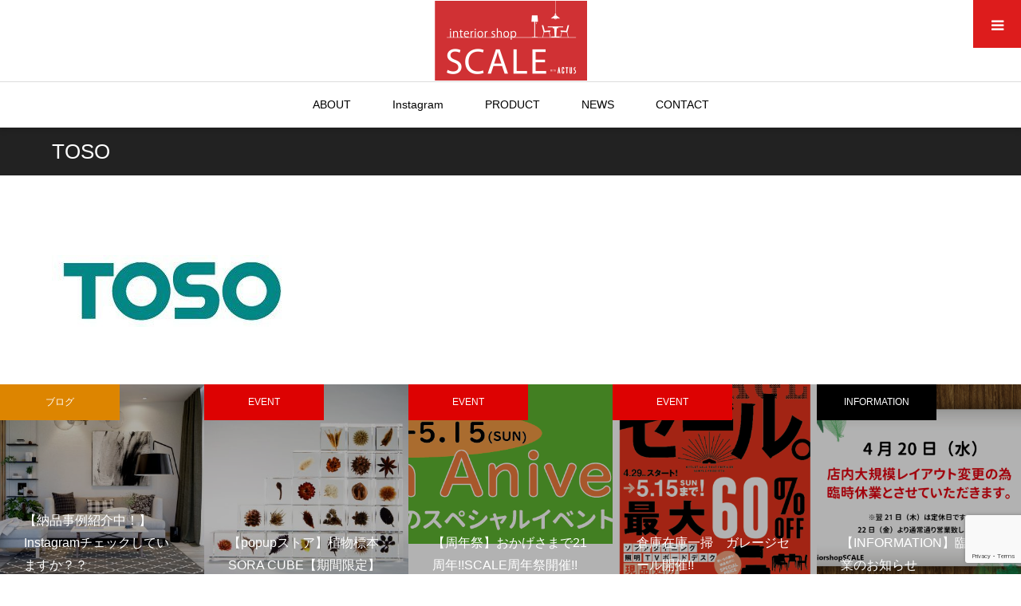

--- FILE ---
content_type: text/html; charset=UTF-8
request_url: https://scale-sayama.com/%E3%80%90%E5%9B%BD%E5%86%85%E3%82%AB%E3%83%BC%E3%83%86%E3%83%B3%E3%80%91%E3%81%8A%E5%8F%96%E3%82%8A%E6%89%B1%E3%81%84%E3%83%A1%E3%83%BC%E3%82%AB%E3%83%BC/toso/
body_size: 95714
content:
<!DOCTYPE html><html class="pc" dir="ltr" lang="ja"><head><meta charset="UTF-8"> <!--[if IE]><meta http-equiv="X-UA-Compatible" content="IE=edge"><![endif]--><meta name="viewport" content="width=device-width"><meta name="format-detection" content="telephone=no"><title>TOSO | SCALE</title><meta name="description" content="埼玉県狭山市のACTUSディーラー店、家具と雑貨のインテリアショップです"><link rel="pingback" href="https://scale-sayama.com/xmlrpc.php"><meta name="robots" content="max-image-preview:large" /><link rel="canonical" href="https://scale-sayama.com/%e3%80%90%e5%9b%bd%e5%86%85%e3%82%ab%e3%83%bc%e3%83%86%e3%83%b3%e3%80%91%e3%81%8a%e5%8f%96%e3%82%8a%e6%89%b1%e3%81%84%e3%83%a1%e3%83%bc%e3%82%ab%e3%83%bc/toso/" /><meta name="generator" content="All in One SEO (AIOSEO) 4.9.1.1" /> <script type="application/ld+json" class="aioseo-schema">{"@context":"https:\/\/schema.org","@graph":[{"@type":"BreadcrumbList","@id":"https:\/\/scale-sayama.com\/%e3%80%90%e5%9b%bd%e5%86%85%e3%82%ab%e3%83%bc%e3%83%86%e3%83%b3%e3%80%91%e3%81%8a%e5%8f%96%e3%82%8a%e6%89%b1%e3%81%84%e3%83%a1%e3%83%bc%e3%82%ab%e3%83%bc\/toso\/#breadcrumblist","itemListElement":[{"@type":"ListItem","@id":"https:\/\/scale-sayama.com#listItem","position":1,"name":"\u30db\u30fc\u30e0","item":"https:\/\/scale-sayama.com","nextItem":{"@type":"ListItem","@id":"https:\/\/scale-sayama.com\/%e3%80%90%e5%9b%bd%e5%86%85%e3%82%ab%e3%83%bc%e3%83%86%e3%83%b3%e3%80%91%e3%81%8a%e5%8f%96%e3%82%8a%e6%89%b1%e3%81%84%e3%83%a1%e3%83%bc%e3%82%ab%e3%83%bc\/toso\/#listItem","name":"TOSO"}},{"@type":"ListItem","@id":"https:\/\/scale-sayama.com\/%e3%80%90%e5%9b%bd%e5%86%85%e3%82%ab%e3%83%bc%e3%83%86%e3%83%b3%e3%80%91%e3%81%8a%e5%8f%96%e3%82%8a%e6%89%b1%e3%81%84%e3%83%a1%e3%83%bc%e3%82%ab%e3%83%bc\/toso\/#listItem","position":2,"name":"TOSO","previousItem":{"@type":"ListItem","@id":"https:\/\/scale-sayama.com#listItem","name":"\u30db\u30fc\u30e0"}}]},{"@type":"ItemPage","@id":"https:\/\/scale-sayama.com\/%e3%80%90%e5%9b%bd%e5%86%85%e3%82%ab%e3%83%bc%e3%83%86%e3%83%b3%e3%80%91%e3%81%8a%e5%8f%96%e3%82%8a%e6%89%b1%e3%81%84%e3%83%a1%e3%83%bc%e3%82%ab%e3%83%bc\/toso\/#itempage","url":"https:\/\/scale-sayama.com\/%e3%80%90%e5%9b%bd%e5%86%85%e3%82%ab%e3%83%bc%e3%83%86%e3%83%b3%e3%80%91%e3%81%8a%e5%8f%96%e3%82%8a%e6%89%b1%e3%81%84%e3%83%a1%e3%83%bc%e3%82%ab%e3%83%bc\/toso\/","name":"TOSO | SCALE","inLanguage":"ja","isPartOf":{"@id":"https:\/\/scale-sayama.com\/#website"},"breadcrumb":{"@id":"https:\/\/scale-sayama.com\/%e3%80%90%e5%9b%bd%e5%86%85%e3%82%ab%e3%83%bc%e3%83%86%e3%83%b3%e3%80%91%e3%81%8a%e5%8f%96%e3%82%8a%e6%89%b1%e3%81%84%e3%83%a1%e3%83%bc%e3%82%ab%e3%83%bc\/toso\/#breadcrumblist"},"author":{"@id":"https:\/\/scale-sayama.com\/author\/scales_admin\/#author"},"creator":{"@id":"https:\/\/scale-sayama.com\/author\/scales_admin\/#author"},"datePublished":"2019-05-28T18:59:50+09:00","dateModified":"2020-08-30T15:52:49+09:00"},{"@type":"Organization","@id":"https:\/\/scale-sayama.com\/#organization","name":"\u682a\u5f0f\u4f1a\u793e\u4e38\u5b89\u5546\u5e97","description":"\u57fc\u7389\u770c\u72ed\u5c71\u5e02\u306eACTUS\u30c7\u30a3\u30fc\u30e9\u30fc\u5e97\u3001\u5bb6\u5177\u3068\u96d1\u8ca8\u306e\u30a4\u30f3\u30c6\u30ea\u30a2\u30b7\u30e7\u30c3\u30d7\u3067\u3059","url":"https:\/\/scale-sayama.com\/","telephone":"+81429543432","sameAs":["https:\/\/www.instagram.com\/scaleactus\/"]},{"@type":"Person","@id":"https:\/\/scale-sayama.com\/author\/scales_admin\/#author","url":"https:\/\/scale-sayama.com\/author\/scales_admin\/","name":"InteriorshopSCALE","image":{"@type":"ImageObject","@id":"https:\/\/scale-sayama.com\/%e3%80%90%e5%9b%bd%e5%86%85%e3%82%ab%e3%83%bc%e3%83%86%e3%83%b3%e3%80%91%e3%81%8a%e5%8f%96%e3%82%8a%e6%89%b1%e3%81%84%e3%83%a1%e3%83%bc%e3%82%ab%e3%83%bc\/toso\/#authorImage","url":"https:\/\/secure.gravatar.com\/avatar\/54dabde1706d9616c735f15c1d30ea388c00c5e207aae4857cd1257be4f3a479?s=96&d=mm&r=g","width":96,"height":96,"caption":"InteriorshopSCALE"}},{"@type":"WebSite","@id":"https:\/\/scale-sayama.com\/#website","url":"https:\/\/scale-sayama.com\/","name":"SCALE","description":"\u57fc\u7389\u770c\u72ed\u5c71\u5e02\u306eACTUS\u30c7\u30a3\u30fc\u30e9\u30fc\u5e97\u3001\u5bb6\u5177\u3068\u96d1\u8ca8\u306e\u30a4\u30f3\u30c6\u30ea\u30a2\u30b7\u30e7\u30c3\u30d7\u3067\u3059","inLanguage":"ja","publisher":{"@id":"https:\/\/scale-sayama.com\/#organization"}}]}</script> <link rel='dns-prefetch' href='//webfonts.sakura.ne.jp' /><link rel="alternate" type="application/rss+xml" title="SCALE &raquo; フィード" href="https://scale-sayama.com/feed/" /><link rel="alternate" type="application/rss+xml" title="SCALE &raquo; コメントフィード" href="https://scale-sayama.com/comments/feed/" /><link rel="alternate" type="application/rss+xml" title="SCALE &raquo; TOSO のコメントのフィード" href="https://scale-sayama.com/%e3%80%90%e5%9b%bd%e5%86%85%e3%82%ab%e3%83%bc%e3%83%86%e3%83%b3%e3%80%91%e3%81%8a%e5%8f%96%e3%82%8a%e6%89%b1%e3%81%84%e3%83%a1%e3%83%bc%e3%82%ab%e3%83%bc/toso/feed/" /><link rel="alternate" title="oEmbed (JSON)" type="application/json+oembed" href="https://scale-sayama.com/wp-json/oembed/1.0/embed?url=https%3A%2F%2Fscale-sayama.com%2F%25e3%2580%2590%25e5%259b%25bd%25e5%2586%2585%25e3%2582%25ab%25e3%2583%25bc%25e3%2583%2586%25e3%2583%25b3%25e3%2580%2591%25e3%2581%258a%25e5%258f%2596%25e3%2582%258a%25e6%2589%25b1%25e3%2581%2584%25e3%2583%25a1%25e3%2583%25bc%25e3%2582%25ab%25e3%2583%25bc%2Ftoso%2F" /><link rel="alternate" title="oEmbed (XML)" type="text/xml+oembed" href="https://scale-sayama.com/wp-json/oembed/1.0/embed?url=https%3A%2F%2Fscale-sayama.com%2F%25e3%2580%2590%25e5%259b%25bd%25e5%2586%2585%25e3%2582%25ab%25e3%2583%25bc%25e3%2583%2586%25e3%2583%25b3%25e3%2580%2591%25e3%2581%258a%25e5%258f%2596%25e3%2582%258a%25e6%2589%25b1%25e3%2581%2584%25e3%2583%25a1%25e3%2583%25bc%25e3%2582%25ab%25e3%2583%25bc%2Ftoso%2F&#038;format=xml" />  <script src="//www.googletagmanager.com/gtag/js?id=G-L1ZYNZ75SL"  data-cfasync="false" data-wpfc-render="false" type="text/javascript" async></script> <script data-cfasync="false" data-wpfc-render="false" type="text/javascript">var mi_version = '9.10.1';
				var mi_track_user = true;
				var mi_no_track_reason = '';
								var MonsterInsightsDefaultLocations = {"page_location":"https:\/\/scale-sayama.com\/%E3%80%90%E5%9B%BD%E5%86%85%E3%82%AB%E3%83%BC%E3%83%86%E3%83%B3%E3%80%91%E3%81%8A%E5%8F%96%E3%82%8A%E6%89%B1%E3%81%84%E3%83%A1%E3%83%BC%E3%82%AB%E3%83%BC\/toso\/"};
								if ( typeof MonsterInsightsPrivacyGuardFilter === 'function' ) {
					var MonsterInsightsLocations = (typeof MonsterInsightsExcludeQuery === 'object') ? MonsterInsightsPrivacyGuardFilter( MonsterInsightsExcludeQuery ) : MonsterInsightsPrivacyGuardFilter( MonsterInsightsDefaultLocations );
				} else {
					var MonsterInsightsLocations = (typeof MonsterInsightsExcludeQuery === 'object') ? MonsterInsightsExcludeQuery : MonsterInsightsDefaultLocations;
				}

								var disableStrs = [
										'ga-disable-G-L1ZYNZ75SL',
									];

				/* Function to detect opted out users */
				function __gtagTrackerIsOptedOut() {
					for (var index = 0; index < disableStrs.length; index++) {
						if (document.cookie.indexOf(disableStrs[index] + '=true') > -1) {
							return true;
						}
					}

					return false;
				}

				/* Disable tracking if the opt-out cookie exists. */
				if (__gtagTrackerIsOptedOut()) {
					for (var index = 0; index < disableStrs.length; index++) {
						window[disableStrs[index]] = true;
					}
				}

				/* Opt-out function */
				function __gtagTrackerOptout() {
					for (var index = 0; index < disableStrs.length; index++) {
						document.cookie = disableStrs[index] + '=true; expires=Thu, 31 Dec 2099 23:59:59 UTC; path=/';
						window[disableStrs[index]] = true;
					}
				}

				if ('undefined' === typeof gaOptout) {
					function gaOptout() {
						__gtagTrackerOptout();
					}
				}
								window.dataLayer = window.dataLayer || [];

				window.MonsterInsightsDualTracker = {
					helpers: {},
					trackers: {},
				};
				if (mi_track_user) {
					function __gtagDataLayer() {
						dataLayer.push(arguments);
					}

					function __gtagTracker(type, name, parameters) {
						if (!parameters) {
							parameters = {};
						}

						if (parameters.send_to) {
							__gtagDataLayer.apply(null, arguments);
							return;
						}

						if (type === 'event') {
														parameters.send_to = monsterinsights_frontend.v4_id;
							var hookName = name;
							if (typeof parameters['event_category'] !== 'undefined') {
								hookName = parameters['event_category'] + ':' + name;
							}

							if (typeof MonsterInsightsDualTracker.trackers[hookName] !== 'undefined') {
								MonsterInsightsDualTracker.trackers[hookName](parameters);
							} else {
								__gtagDataLayer('event', name, parameters);
							}
							
						} else {
							__gtagDataLayer.apply(null, arguments);
						}
					}

					__gtagTracker('js', new Date());
					__gtagTracker('set', {
						'developer_id.dZGIzZG': true,
											});
					if ( MonsterInsightsLocations.page_location ) {
						__gtagTracker('set', MonsterInsightsLocations);
					}
										__gtagTracker('config', 'G-L1ZYNZ75SL', {"forceSSL":"true","link_attribution":"true"} );
										window.gtag = __gtagTracker;										(function () {
						/* https://developers.google.com/analytics/devguides/collection/analyticsjs/ */
						/* ga and __gaTracker compatibility shim. */
						var noopfn = function () {
							return null;
						};
						var newtracker = function () {
							return new Tracker();
						};
						var Tracker = function () {
							return null;
						};
						var p = Tracker.prototype;
						p.get = noopfn;
						p.set = noopfn;
						p.send = function () {
							var args = Array.prototype.slice.call(arguments);
							args.unshift('send');
							__gaTracker.apply(null, args);
						};
						var __gaTracker = function () {
							var len = arguments.length;
							if (len === 0) {
								return;
							}
							var f = arguments[len - 1];
							if (typeof f !== 'object' || f === null || typeof f.hitCallback !== 'function') {
								if ('send' === arguments[0]) {
									var hitConverted, hitObject = false, action;
									if ('event' === arguments[1]) {
										if ('undefined' !== typeof arguments[3]) {
											hitObject = {
												'eventAction': arguments[3],
												'eventCategory': arguments[2],
												'eventLabel': arguments[4],
												'value': arguments[5] ? arguments[5] : 1,
											}
										}
									}
									if ('pageview' === arguments[1]) {
										if ('undefined' !== typeof arguments[2]) {
											hitObject = {
												'eventAction': 'page_view',
												'page_path': arguments[2],
											}
										}
									}
									if (typeof arguments[2] === 'object') {
										hitObject = arguments[2];
									}
									if (typeof arguments[5] === 'object') {
										Object.assign(hitObject, arguments[5]);
									}
									if ('undefined' !== typeof arguments[1].hitType) {
										hitObject = arguments[1];
										if ('pageview' === hitObject.hitType) {
											hitObject.eventAction = 'page_view';
										}
									}
									if (hitObject) {
										action = 'timing' === arguments[1].hitType ? 'timing_complete' : hitObject.eventAction;
										hitConverted = mapArgs(hitObject);
										__gtagTracker('event', action, hitConverted);
									}
								}
								return;
							}

							function mapArgs(args) {
								var arg, hit = {};
								var gaMap = {
									'eventCategory': 'event_category',
									'eventAction': 'event_action',
									'eventLabel': 'event_label',
									'eventValue': 'event_value',
									'nonInteraction': 'non_interaction',
									'timingCategory': 'event_category',
									'timingVar': 'name',
									'timingValue': 'value',
									'timingLabel': 'event_label',
									'page': 'page_path',
									'location': 'page_location',
									'title': 'page_title',
									'referrer' : 'page_referrer',
								};
								for (arg in args) {
																		if (!(!args.hasOwnProperty(arg) || !gaMap.hasOwnProperty(arg))) {
										hit[gaMap[arg]] = args[arg];
									} else {
										hit[arg] = args[arg];
									}
								}
								return hit;
							}

							try {
								f.hitCallback();
							} catch (ex) {
							}
						};
						__gaTracker.create = newtracker;
						__gaTracker.getByName = newtracker;
						__gaTracker.getAll = function () {
							return [];
						};
						__gaTracker.remove = noopfn;
						__gaTracker.loaded = true;
						window['__gaTracker'] = __gaTracker;
					})();
									} else {
										console.log("");
					(function () {
						function __gtagTracker() {
							return null;
						}

						window['__gtagTracker'] = __gtagTracker;
						window['gtag'] = __gtagTracker;
					})();
									}</script> <link rel="preconnect" href="https://fonts.googleapis.com"><link rel="preconnect" href="https://fonts.gstatic.com" crossorigin><link href="https://fonts.googleapis.com/css2?family=Noto+Sans+JP:wght@400;600" rel="stylesheet"><style id='wp-img-auto-sizes-contain-inline-css' type='text/css'>img:is([sizes=auto i],[sizes^="auto," i]){contain-intrinsic-size:3000px 1500px}
/*# sourceURL=wp-img-auto-sizes-contain-inline-css */</style><link rel='stylesheet' id='style-css' href='https://scale-sayama.com/wp-content/cache/autoptimize/autoptimize_single_f367407f01c7deb661a03a7a9bb8d55d.php?ver=1.25.2' type='text/css' media='all' /><link rel='stylesheet' id='pt-cv-public-style-css' href='https://scale-sayama.com/wp-content/cache/autoptimize/autoptimize_single_2c4b48aec258405bb81139cf4cffb071.php?ver=4.2' type='text/css' media='all' /><style id='wp-emoji-styles-inline-css' type='text/css'>img.wp-smiley, img.emoji {
		display: inline !important;
		border: none !important;
		box-shadow: none !important;
		height: 1em !important;
		width: 1em !important;
		margin: 0 0.07em !important;
		vertical-align: -0.1em !important;
		background: none !important;
		padding: 0 !important;
	}
/*# sourceURL=wp-emoji-styles-inline-css */</style><style id='wp-block-library-inline-css' type='text/css'>:root{--wp-block-synced-color:#7a00df;--wp-block-synced-color--rgb:122,0,223;--wp-bound-block-color:var(--wp-block-synced-color);--wp-editor-canvas-background:#ddd;--wp-admin-theme-color:#007cba;--wp-admin-theme-color--rgb:0,124,186;--wp-admin-theme-color-darker-10:#006ba1;--wp-admin-theme-color-darker-10--rgb:0,107,160.5;--wp-admin-theme-color-darker-20:#005a87;--wp-admin-theme-color-darker-20--rgb:0,90,135;--wp-admin-border-width-focus:2px}@media (min-resolution:192dpi){:root{--wp-admin-border-width-focus:1.5px}}.wp-element-button{cursor:pointer}:root .has-very-light-gray-background-color{background-color:#eee}:root .has-very-dark-gray-background-color{background-color:#313131}:root .has-very-light-gray-color{color:#eee}:root .has-very-dark-gray-color{color:#313131}:root .has-vivid-green-cyan-to-vivid-cyan-blue-gradient-background{background:linear-gradient(135deg,#00d084,#0693e3)}:root .has-purple-crush-gradient-background{background:linear-gradient(135deg,#34e2e4,#4721fb 50%,#ab1dfe)}:root .has-hazy-dawn-gradient-background{background:linear-gradient(135deg,#faaca8,#dad0ec)}:root .has-subdued-olive-gradient-background{background:linear-gradient(135deg,#fafae1,#67a671)}:root .has-atomic-cream-gradient-background{background:linear-gradient(135deg,#fdd79a,#004a59)}:root .has-nightshade-gradient-background{background:linear-gradient(135deg,#330968,#31cdcf)}:root .has-midnight-gradient-background{background:linear-gradient(135deg,#020381,#2874fc)}:root{--wp--preset--font-size--normal:16px;--wp--preset--font-size--huge:42px}.has-regular-font-size{font-size:1em}.has-larger-font-size{font-size:2.625em}.has-normal-font-size{font-size:var(--wp--preset--font-size--normal)}.has-huge-font-size{font-size:var(--wp--preset--font-size--huge)}.has-text-align-center{text-align:center}.has-text-align-left{text-align:left}.has-text-align-right{text-align:right}.has-fit-text{white-space:nowrap!important}#end-resizable-editor-section{display:none}.aligncenter{clear:both}.items-justified-left{justify-content:flex-start}.items-justified-center{justify-content:center}.items-justified-right{justify-content:flex-end}.items-justified-space-between{justify-content:space-between}.screen-reader-text{border:0;clip-path:inset(50%);height:1px;margin:-1px;overflow:hidden;padding:0;position:absolute;width:1px;word-wrap:normal!important}.screen-reader-text:focus{background-color:#ddd;clip-path:none;color:#444;display:block;font-size:1em;height:auto;left:5px;line-height:normal;padding:15px 23px 14px;text-decoration:none;top:5px;width:auto;z-index:100000}html :where(.has-border-color){border-style:solid}html :where([style*=border-top-color]){border-top-style:solid}html :where([style*=border-right-color]){border-right-style:solid}html :where([style*=border-bottom-color]){border-bottom-style:solid}html :where([style*=border-left-color]){border-left-style:solid}html :where([style*=border-width]){border-style:solid}html :where([style*=border-top-width]){border-top-style:solid}html :where([style*=border-right-width]){border-right-style:solid}html :where([style*=border-bottom-width]){border-bottom-style:solid}html :where([style*=border-left-width]){border-left-style:solid}html :where(img[class*=wp-image-]){height:auto;max-width:100%}:where(figure){margin:0 0 1em}html :where(.is-position-sticky){--wp-admin--admin-bar--position-offset:var(--wp-admin--admin-bar--height,0px)}@media screen and (max-width:600px){html :where(.is-position-sticky){--wp-admin--admin-bar--position-offset:0px}}

/*# sourceURL=wp-block-library-inline-css */</style><style id='global-styles-inline-css' type='text/css'>:root{--wp--preset--aspect-ratio--square: 1;--wp--preset--aspect-ratio--4-3: 4/3;--wp--preset--aspect-ratio--3-4: 3/4;--wp--preset--aspect-ratio--3-2: 3/2;--wp--preset--aspect-ratio--2-3: 2/3;--wp--preset--aspect-ratio--16-9: 16/9;--wp--preset--aspect-ratio--9-16: 9/16;--wp--preset--color--black: #000000;--wp--preset--color--cyan-bluish-gray: #abb8c3;--wp--preset--color--white: #ffffff;--wp--preset--color--pale-pink: #f78da7;--wp--preset--color--vivid-red: #cf2e2e;--wp--preset--color--luminous-vivid-orange: #ff6900;--wp--preset--color--luminous-vivid-amber: #fcb900;--wp--preset--color--light-green-cyan: #7bdcb5;--wp--preset--color--vivid-green-cyan: #00d084;--wp--preset--color--pale-cyan-blue: #8ed1fc;--wp--preset--color--vivid-cyan-blue: #0693e3;--wp--preset--color--vivid-purple: #9b51e0;--wp--preset--gradient--vivid-cyan-blue-to-vivid-purple: linear-gradient(135deg,rgb(6,147,227) 0%,rgb(155,81,224) 100%);--wp--preset--gradient--light-green-cyan-to-vivid-green-cyan: linear-gradient(135deg,rgb(122,220,180) 0%,rgb(0,208,130) 100%);--wp--preset--gradient--luminous-vivid-amber-to-luminous-vivid-orange: linear-gradient(135deg,rgb(252,185,0) 0%,rgb(255,105,0) 100%);--wp--preset--gradient--luminous-vivid-orange-to-vivid-red: linear-gradient(135deg,rgb(255,105,0) 0%,rgb(207,46,46) 100%);--wp--preset--gradient--very-light-gray-to-cyan-bluish-gray: linear-gradient(135deg,rgb(238,238,238) 0%,rgb(169,184,195) 100%);--wp--preset--gradient--cool-to-warm-spectrum: linear-gradient(135deg,rgb(74,234,220) 0%,rgb(151,120,209) 20%,rgb(207,42,186) 40%,rgb(238,44,130) 60%,rgb(251,105,98) 80%,rgb(254,248,76) 100%);--wp--preset--gradient--blush-light-purple: linear-gradient(135deg,rgb(255,206,236) 0%,rgb(152,150,240) 100%);--wp--preset--gradient--blush-bordeaux: linear-gradient(135deg,rgb(254,205,165) 0%,rgb(254,45,45) 50%,rgb(107,0,62) 100%);--wp--preset--gradient--luminous-dusk: linear-gradient(135deg,rgb(255,203,112) 0%,rgb(199,81,192) 50%,rgb(65,88,208) 100%);--wp--preset--gradient--pale-ocean: linear-gradient(135deg,rgb(255,245,203) 0%,rgb(182,227,212) 50%,rgb(51,167,181) 100%);--wp--preset--gradient--electric-grass: linear-gradient(135deg,rgb(202,248,128) 0%,rgb(113,206,126) 100%);--wp--preset--gradient--midnight: linear-gradient(135deg,rgb(2,3,129) 0%,rgb(40,116,252) 100%);--wp--preset--font-size--small: 13px;--wp--preset--font-size--medium: 20px;--wp--preset--font-size--large: 36px;--wp--preset--font-size--x-large: 42px;--wp--preset--spacing--20: 0.44rem;--wp--preset--spacing--30: 0.67rem;--wp--preset--spacing--40: 1rem;--wp--preset--spacing--50: 1.5rem;--wp--preset--spacing--60: 2.25rem;--wp--preset--spacing--70: 3.38rem;--wp--preset--spacing--80: 5.06rem;--wp--preset--shadow--natural: 6px 6px 9px rgba(0, 0, 0, 0.2);--wp--preset--shadow--deep: 12px 12px 50px rgba(0, 0, 0, 0.4);--wp--preset--shadow--sharp: 6px 6px 0px rgba(0, 0, 0, 0.2);--wp--preset--shadow--outlined: 6px 6px 0px -3px rgb(255, 255, 255), 6px 6px rgb(0, 0, 0);--wp--preset--shadow--crisp: 6px 6px 0px rgb(0, 0, 0);}:where(.is-layout-flex){gap: 0.5em;}:where(.is-layout-grid){gap: 0.5em;}body .is-layout-flex{display: flex;}.is-layout-flex{flex-wrap: wrap;align-items: center;}.is-layout-flex > :is(*, div){margin: 0;}body .is-layout-grid{display: grid;}.is-layout-grid > :is(*, div){margin: 0;}:where(.wp-block-columns.is-layout-flex){gap: 2em;}:where(.wp-block-columns.is-layout-grid){gap: 2em;}:where(.wp-block-post-template.is-layout-flex){gap: 1.25em;}:where(.wp-block-post-template.is-layout-grid){gap: 1.25em;}.has-black-color{color: var(--wp--preset--color--black) !important;}.has-cyan-bluish-gray-color{color: var(--wp--preset--color--cyan-bluish-gray) !important;}.has-white-color{color: var(--wp--preset--color--white) !important;}.has-pale-pink-color{color: var(--wp--preset--color--pale-pink) !important;}.has-vivid-red-color{color: var(--wp--preset--color--vivid-red) !important;}.has-luminous-vivid-orange-color{color: var(--wp--preset--color--luminous-vivid-orange) !important;}.has-luminous-vivid-amber-color{color: var(--wp--preset--color--luminous-vivid-amber) !important;}.has-light-green-cyan-color{color: var(--wp--preset--color--light-green-cyan) !important;}.has-vivid-green-cyan-color{color: var(--wp--preset--color--vivid-green-cyan) !important;}.has-pale-cyan-blue-color{color: var(--wp--preset--color--pale-cyan-blue) !important;}.has-vivid-cyan-blue-color{color: var(--wp--preset--color--vivid-cyan-blue) !important;}.has-vivid-purple-color{color: var(--wp--preset--color--vivid-purple) !important;}.has-black-background-color{background-color: var(--wp--preset--color--black) !important;}.has-cyan-bluish-gray-background-color{background-color: var(--wp--preset--color--cyan-bluish-gray) !important;}.has-white-background-color{background-color: var(--wp--preset--color--white) !important;}.has-pale-pink-background-color{background-color: var(--wp--preset--color--pale-pink) !important;}.has-vivid-red-background-color{background-color: var(--wp--preset--color--vivid-red) !important;}.has-luminous-vivid-orange-background-color{background-color: var(--wp--preset--color--luminous-vivid-orange) !important;}.has-luminous-vivid-amber-background-color{background-color: var(--wp--preset--color--luminous-vivid-amber) !important;}.has-light-green-cyan-background-color{background-color: var(--wp--preset--color--light-green-cyan) !important;}.has-vivid-green-cyan-background-color{background-color: var(--wp--preset--color--vivid-green-cyan) !important;}.has-pale-cyan-blue-background-color{background-color: var(--wp--preset--color--pale-cyan-blue) !important;}.has-vivid-cyan-blue-background-color{background-color: var(--wp--preset--color--vivid-cyan-blue) !important;}.has-vivid-purple-background-color{background-color: var(--wp--preset--color--vivid-purple) !important;}.has-black-border-color{border-color: var(--wp--preset--color--black) !important;}.has-cyan-bluish-gray-border-color{border-color: var(--wp--preset--color--cyan-bluish-gray) !important;}.has-white-border-color{border-color: var(--wp--preset--color--white) !important;}.has-pale-pink-border-color{border-color: var(--wp--preset--color--pale-pink) !important;}.has-vivid-red-border-color{border-color: var(--wp--preset--color--vivid-red) !important;}.has-luminous-vivid-orange-border-color{border-color: var(--wp--preset--color--luminous-vivid-orange) !important;}.has-luminous-vivid-amber-border-color{border-color: var(--wp--preset--color--luminous-vivid-amber) !important;}.has-light-green-cyan-border-color{border-color: var(--wp--preset--color--light-green-cyan) !important;}.has-vivid-green-cyan-border-color{border-color: var(--wp--preset--color--vivid-green-cyan) !important;}.has-pale-cyan-blue-border-color{border-color: var(--wp--preset--color--pale-cyan-blue) !important;}.has-vivid-cyan-blue-border-color{border-color: var(--wp--preset--color--vivid-cyan-blue) !important;}.has-vivid-purple-border-color{border-color: var(--wp--preset--color--vivid-purple) !important;}.has-vivid-cyan-blue-to-vivid-purple-gradient-background{background: var(--wp--preset--gradient--vivid-cyan-blue-to-vivid-purple) !important;}.has-light-green-cyan-to-vivid-green-cyan-gradient-background{background: var(--wp--preset--gradient--light-green-cyan-to-vivid-green-cyan) !important;}.has-luminous-vivid-amber-to-luminous-vivid-orange-gradient-background{background: var(--wp--preset--gradient--luminous-vivid-amber-to-luminous-vivid-orange) !important;}.has-luminous-vivid-orange-to-vivid-red-gradient-background{background: var(--wp--preset--gradient--luminous-vivid-orange-to-vivid-red) !important;}.has-very-light-gray-to-cyan-bluish-gray-gradient-background{background: var(--wp--preset--gradient--very-light-gray-to-cyan-bluish-gray) !important;}.has-cool-to-warm-spectrum-gradient-background{background: var(--wp--preset--gradient--cool-to-warm-spectrum) !important;}.has-blush-light-purple-gradient-background{background: var(--wp--preset--gradient--blush-light-purple) !important;}.has-blush-bordeaux-gradient-background{background: var(--wp--preset--gradient--blush-bordeaux) !important;}.has-luminous-dusk-gradient-background{background: var(--wp--preset--gradient--luminous-dusk) !important;}.has-pale-ocean-gradient-background{background: var(--wp--preset--gradient--pale-ocean) !important;}.has-electric-grass-gradient-background{background: var(--wp--preset--gradient--electric-grass) !important;}.has-midnight-gradient-background{background: var(--wp--preset--gradient--midnight) !important;}.has-small-font-size{font-size: var(--wp--preset--font-size--small) !important;}.has-medium-font-size{font-size: var(--wp--preset--font-size--medium) !important;}.has-large-font-size{font-size: var(--wp--preset--font-size--large) !important;}.has-x-large-font-size{font-size: var(--wp--preset--font-size--x-large) !important;}
/*# sourceURL=global-styles-inline-css */</style><style id='classic-theme-styles-inline-css' type='text/css'>/*! This file is auto-generated */
.wp-block-button__link{color:#fff;background-color:#32373c;border-radius:9999px;box-shadow:none;text-decoration:none;padding:calc(.667em + 2px) calc(1.333em + 2px);font-size:1.125em}.wp-block-file__button{background:#32373c;color:#fff;text-decoration:none}
/*# sourceURL=/wp-includes/css/classic-themes.min.css */</style><link rel='stylesheet' id='contact-form-7-css' href='https://scale-sayama.com/wp-content/cache/autoptimize/autoptimize_single_64ac31699f5326cb3c76122498b76f66.php?ver=6.1.3' type='text/css' media='all' /><link rel='stylesheet' id='wc-shortcodes-style-css' href='https://scale-sayama.com/wp-content/cache/autoptimize/autoptimize_single_e44d82ea2fcf613bc810f97e674331e8.php?ver=3.46' type='text/css' media='all' /><link rel='stylesheet' id='tcdce-editor-css' href='https://scale-sayama.com/wp-content/cache/autoptimize/autoptimize_single_a03231ad4507fe6547fed3086fffccdc.php?ver=1763280490' type='text/css' media='all' /><style id='tcdce-editor-inline-css' type='text/css'>.custom_h2{--tcdce-h2-font-size-pc:28px;--tcdce-h2-font-size-sp:22px;--tcdce-h2-text-align:center;--tcdce-h2-font-weight:var(--tcdce-opt-font-weight-bold);--tcdce-h2-font-color:#000000;--tcdce-h2-font-family:var(--tcdce-opt-font-type-sans-serif);--tcdce-h2-content-width:100%;--tcdce-h2-background:initial;--tcdce-h2-background-color:#3c3c3c;--tcdce-h2-background-gradation-color1:#CEE4FD;--tcdce-h2-background-gradation-color2:#FFB5F9;--tcdce-h2-border-style:hidden;--tcdce-h2-border-position:var(--tcdce-h2-border-width);--tcdce-h2-border-width:0px;--tcdce-h2-border-color:#000000;--tcdce-h2-border-gradation-color1:#FF0000;--tcdce-h2-border-gradation-color2:#FFD41D;--tcdce-h2-element-background:initial;--tcdce-h2-element-color:#000000;--tcdce-h2-element-gradation-color1:#9890e3;--tcdce-h2-element-gradation-color2:#b1f4cf;--tcdce-h2-element-image-url:url(https://scale-sayama.com/wp-content/uploads/2019/05/TOSO.jpg);--tcdce-h2-element-inset-inline:var(--tcdce-opt-inset-inline-left);--tcdce-h2-element-inset-block:var(--tcdce-opt-inset-block-top);--tcdce-h2-element-size-w-pc:50px;--tcdce-h2-element-size-w-sp:0px;--tcdce-h2-element-size-h-pc:50px;--tcdce-h2-element-size-h-sp:0px;--tcdce-h2-padding-pc:0px;--tcdce-h2-padding-sp:0px;--tcdce-h2-padding-top-pc:0px;--tcdce-h2-padding-top-sp:0px;--tcdce-h2-padding-right-pc:0px;--tcdce-h2-padding-right-sp:0px;--tcdce-h2-padding-bottom-pc:0px;--tcdce-h2-padding-bottom-sp:0px;--tcdce-h2-padding-left-pc:0px;--tcdce-h2-padding-left-sp:0px;--tcdce-h2-margin-top-pc:100px;--tcdce-h2-margin-top-sp:50px;--tcdce-h2-margin-bottom-pc:40px;--tcdce-h2-margin-bottom-sp:20px;}.custom_h3{--tcdce-h3-font-size-pc:24px;--tcdce-h3-font-size-sp:20px;--tcdce-h3-text-align:left;--tcdce-h3-font-weight:var(--tcdce-opt-font-weight-bold);--tcdce-h3-font-color:#000000;--tcdce-h3-font-family:var(--tcdce-opt-font-type-sans-serif);--tcdce-h3-content-width:100%;--tcdce-h3-background:initial;--tcdce-h3-background-color:#3c3c3c;--tcdce-h3-background-gradation-color1:#CEE4FD;--tcdce-h3-background-gradation-color2:#FFB5F9;--tcdce-h3-border-style:hidden;--tcdce-h3-border-position:var(--tcdce-h3-border-width);--tcdce-h3-border-width:0px;--tcdce-h3-border-color:#000000;--tcdce-h3-border-gradation-color1:#FF0000;--tcdce-h3-border-gradation-color2:#FFD41D;--tcdce-h3-element-background:initial;--tcdce-h3-element-color:#000000;--tcdce-h3-element-gradation-color1:#9890e3;--tcdce-h3-element-gradation-color2:#b1f4cf;--tcdce-h3-element-image-url:url(https://scale-sayama.com/wp-content/uploads/2019/05/TOSO.jpg);--tcdce-h3-element-inset-inline:var(--tcdce-opt-inset-inline-left);--tcdce-h3-element-inset-block:var(--tcdce-opt-inset-block-top);--tcdce-h3-element-size-w-pc:50px;--tcdce-h3-element-size-w-sp:0px;--tcdce-h3-element-size-h-pc:50px;--tcdce-h3-element-size-h-sp:0px;--tcdce-h3-padding-pc:0px;--tcdce-h3-padding-sp:0px;--tcdce-h3-padding-top-pc:0px;--tcdce-h3-padding-top-sp:0px;--tcdce-h3-padding-right-pc:0px;--tcdce-h3-padding-right-sp:0px;--tcdce-h3-padding-bottom-pc:0px;--tcdce-h3-padding-bottom-sp:0px;--tcdce-h3-padding-left-pc:0px;--tcdce-h3-padding-left-sp:0px;--tcdce-h3-margin-top-pc:80px;--tcdce-h3-margin-top-sp:50px;--tcdce-h3-margin-bottom-pc:40px;--tcdce-h3-margin-bottom-sp:20px;}.custom_h4{--tcdce-h4-font-size-pc:22px;--tcdce-h4-font-size-sp:18px;--tcdce-h4-text-align:left;--tcdce-h4-font-weight:var(--tcdce-opt-font-weight-bold);--tcdce-h4-font-color:#000000;--tcdce-h4-font-family:var(--tcdce-opt-font-type-sans-serif);--tcdce-h4-content-width:100%;--tcdce-h4-background:initial;--tcdce-h4-background-color:#3c3c3c;--tcdce-h4-background-gradation-color1:#CEE4FD;--tcdce-h4-background-gradation-color2:#FFB5F9;--tcdce-h4-border-style:hidden;--tcdce-h4-border-position:var(--tcdce-h4-border-width);--tcdce-h4-border-width:0px;--tcdce-h4-border-color:#000000;--tcdce-h4-border-gradation-color1:#FF0000;--tcdce-h4-border-gradation-color2:#FFD41D;--tcdce-h4-element-background:initial;--tcdce-h4-element-color:#000000;--tcdce-h4-element-gradation-color1:#9890e3;--tcdce-h4-element-gradation-color2:#b1f4cf;--tcdce-h4-element-image-url:url(https://scale-sayama.com/wp-content/uploads/2019/05/TOSO.jpg);--tcdce-h4-element-inset-inline:var(--tcdce-opt-inset-inline-left);--tcdce-h4-element-inset-block:var(--tcdce-opt-inset-block-top);--tcdce-h4-element-size-w-pc:50px;--tcdce-h4-element-size-w-sp:0px;--tcdce-h4-element-size-h-pc:50px;--tcdce-h4-element-size-h-sp:0px;--tcdce-h4-padding-pc:0px;--tcdce-h4-padding-sp:0px;--tcdce-h4-padding-top-pc:0px;--tcdce-h4-padding-top-sp:0px;--tcdce-h4-padding-right-pc:0px;--tcdce-h4-padding-right-sp:0px;--tcdce-h4-padding-bottom-pc:0px;--tcdce-h4-padding-bottom-sp:0px;--tcdce-h4-padding-left-pc:0px;--tcdce-h4-padding-left-sp:0px;--tcdce-h4-margin-top-pc:60px;--tcdce-h4-margin-top-sp:40px;--tcdce-h4-margin-bottom-pc:40px;--tcdce-h4-margin-bottom-sp:20px;}.custom_h5{--tcdce-h5-font-size-pc:20px;--tcdce-h5-font-size-sp:16px;--tcdce-h5-text-align:left;--tcdce-h5-font-weight:var(--tcdce-opt-font-weight-bold);--tcdce-h5-font-color:#000000;--tcdce-h5-font-family:var(--tcdce-opt-font-type-sans-serif);--tcdce-h5-content-width:100%;--tcdce-h5-background:initial;--tcdce-h5-background-color:#3c3c3c;--tcdce-h5-background-gradation-color1:#CEE4FD;--tcdce-h5-background-gradation-color2:#FFB5F9;--tcdce-h5-border-style:hidden;--tcdce-h5-border-position:var(--tcdce-h5-border-width);--tcdce-h5-border-width:0px;--tcdce-h5-border-color:#000000;--tcdce-h5-border-gradation-color1:#FF0000;--tcdce-h5-border-gradation-color2:#FFD41D;--tcdce-h5-element-background:initial;--tcdce-h5-element-color:#000000;--tcdce-h5-element-gradation-color1:#9890e3;--tcdce-h5-element-gradation-color2:#b1f4cf;--tcdce-h5-element-image-url:url(https://scale-sayama.com/wp-content/uploads/2019/05/TOSO.jpg);--tcdce-h5-element-inset-inline:var(--tcdce-opt-inset-inline-left);--tcdce-h5-element-inset-block:var(--tcdce-opt-inset-block-top);--tcdce-h5-element-size-w-pc:50px;--tcdce-h5-element-size-w-sp:0px;--tcdce-h5-element-size-h-pc:50px;--tcdce-h5-element-size-h-sp:0px;--tcdce-h5-padding-pc:0px;--tcdce-h5-padding-sp:0px;--tcdce-h5-padding-top-pc:0px;--tcdce-h5-padding-top-sp:0px;--tcdce-h5-padding-right-pc:0px;--tcdce-h5-padding-right-sp:0px;--tcdce-h5-padding-bottom-pc:0px;--tcdce-h5-padding-bottom-sp:0px;--tcdce-h5-padding-left-pc:0px;--tcdce-h5-padding-left-sp:0px;--tcdce-h5-margin-top-pc:50px;--tcdce-h5-margin-top-sp:40px;--tcdce-h5-margin-bottom-pc:40px;--tcdce-h5-margin-bottom-sp:20px;}.custom_h6{--tcdce-h6-font-size-pc:18px;--tcdce-h6-font-size-sp:16px;--tcdce-h6-text-align:left;--tcdce-h6-font-weight:var(--tcdce-opt-font-weight-bold);--tcdce-h6-font-color:#000000;--tcdce-h6-font-family:var(--tcdce-opt-font-type-sans-serif);--tcdce-h6-content-width:100%;--tcdce-h6-background:initial;--tcdce-h6-background-color:#3c3c3c;--tcdce-h6-background-gradation-color1:#CEE4FD;--tcdce-h6-background-gradation-color2:#FFB5F9;--tcdce-h6-border-style:hidden;--tcdce-h6-border-position:var(--tcdce-h6-border-width);--tcdce-h6-border-width:0px;--tcdce-h6-border-color:#000000;--tcdce-h6-border-gradation-color1:#FF0000;--tcdce-h6-border-gradation-color2:#FFD41D;--tcdce-h6-element-background:initial;--tcdce-h6-element-color:#000000;--tcdce-h6-element-gradation-color1:#9890e3;--tcdce-h6-element-gradation-color2:#b1f4cf;--tcdce-h6-element-image-url:url(https://scale-sayama.com/wp-content/uploads/2019/05/TOSO.jpg);--tcdce-h6-element-inset-inline:var(--tcdce-opt-inset-inline-left);--tcdce-h6-element-inset-block:var(--tcdce-opt-inset-block-top);--tcdce-h6-element-size-w-pc:50px;--tcdce-h6-element-size-w-sp:0px;--tcdce-h6-element-size-h-pc:50px;--tcdce-h6-element-size-h-sp:0px;--tcdce-h6-padding-pc:0px;--tcdce-h6-padding-sp:0px;--tcdce-h6-padding-top-pc:0px;--tcdce-h6-padding-top-sp:0px;--tcdce-h6-padding-right-pc:0px;--tcdce-h6-padding-right-sp:0px;--tcdce-h6-padding-bottom-pc:0px;--tcdce-h6-padding-bottom-sp:0px;--tcdce-h6-padding-left-pc:0px;--tcdce-h6-padding-left-sp:0px;--tcdce-h6-margin-top-pc:50px;--tcdce-h6-margin-top-sp:40px;--tcdce-h6-margin-bottom-pc:40px;--tcdce-h6-margin-bottom-sp:20px;}.custom_ul{--tcdce-ul-font-size-pc:16px;--tcdce-ul-font-size-sp:14px;--tcdce-ul-font-weight:var(--tcdce-opt-font-weight-normal);--tcdce-ul-font-color:#000000;--tcdce-ul-background:initial;--tcdce-ul-background-color:#f6f6f6;--tcdce-ul-background-gradation-color1:#fff1eb;--tcdce-ul-background-gradation-color2:#ace0f9;--tcdce-ul-border-style:hidden;--tcdce-ul-border-width:2px;--tcdce-ul-border-color:#000000;--tcdce-ul-list-style:disc;--tcdce-ul-icon:none;--tcdce-ul-icon-offset:1em;--tcdce-ul-icon-content:var(--tcdce-opt-icon--check);--tcdce-ul-icon-image-url:url(https://scale-sayama.com/wp-content/uploads/2019/05/TOSO.jpg);--tcdce-ul-icon-color:#000000;--tcdce-ul-padding-pc:var(--tcdce-ul-padding-custom-pc);--tcdce-ul-padding-sp:var(--tcdce-ul-padding-custom-sp);--tcdce-ul-padding-custom-pc:0px;--tcdce-ul-padding-custom-sp:0px;--tcdce-ul-margin-top-pc:40px;--tcdce-ul-margin-top-sp:20px;--tcdce-ul-margin-bottom-pc:40px;--tcdce-ul-margin-bottom-sp:20px;}.custom_ol{--tcdce-ol-font-size-pc:16px;--tcdce-ol-font-size-sp:14px;--tcdce-ol-font-weight:var(--tcdce-opt-font-weight-normal);--tcdce-ol-font-color:#000000;--tcdce-ol-background:initial;--tcdce-ol-background-color:#f6f6f6;--tcdce-ol-background-gradation-color1:#fff1eb;--tcdce-ol-background-gradation-color2:#ace0f9;--tcdce-ol-border-style:hidden;--tcdce-ol-border-width:2px;--tcdce-ol-border-color:#000000;--tcdce-ol-list-style:decimal;--tcdce-ol-counter-type:none;--tcdce-ol-counter-offset:1em;--tcdce-ol-counter-weight:var(--tcdce-opt-font-weight-normal);--tcdce-ol-counter-size:scale(1);--tcdce-ol-counter-color:#000000;--tcdce-ol-counter-background:transparent;--tcdce-ol-counter-background-color:#000000;--tcdce-ol-padding-pc:var(--tcdce-ol-padding-custom-pc);--tcdce-ol-padding-sp:var(--tcdce-ol-padding-custom-sp);--tcdce-ol-padding-custom-pc:0px;--tcdce-ol-padding-custom-sp:0px;--tcdce-ol-margin-top-pc:40px;--tcdce-ol-margin-top-sp:20px;--tcdce-ol-margin-bottom-pc:40px;--tcdce-ol-margin-bottom-sp:20px;}.custom_box{--tcdce-box-font-size-pc:16px;--tcdce-box-font-size-sp:14px;--tcdce-box-font-weight:var(--tcdce-opt-font-weight-normal);--tcdce-box-font-color:#000000;--tcdce-box-background:var(--tcdce-box-background-color);--tcdce-box-background-color:#f6f6f6;--tcdce-box-background-gradation-color1:#fff1eb;--tcdce-box-background-gradation-color2:#ace0f9;--tcdce-box-border-style:hidden;--tcdce-box-border-width:2px;--tcdce-box-border-color:#000000;--tcdce-box-icon:none;--tcdce-box-icon-offset:0em;--tcdce-box-icon-content:var(--tcdce-opt-icon--info);--tcdce-box-icon-image-url:url(https://scale-sayama.com/wp-content/uploads/2019/05/TOSO.jpg);--tcdce-box-icon-color:#000000;--tcdce-box-padding-pc:1.5em;--tcdce-box-padding-sp:1em;--tcdce-box-padding-custom-pc:30px;--tcdce-box-padding-custom-sp:15px;--tcdce-box-margin-top-pc:40px;--tcdce-box-margin-top-sp:20px;--tcdce-box-margin-bottom-pc:40px;--tcdce-box-margin-bottom-sp:20px;}.custom_marker{--tcdce-marker-font-weight:400;--tcdce-marker-color:#fff799;--tcdce-marker-weight:0.8em;--tcdce-marker-animation:none;}.wp-block-button.custom_button,:is(.tcdce-button-wrapper, .q_button_wrap):has(.custom_button){--tcdce-button-font-size-pc:16px;--tcdce-button-font-size-sp:14px;--tcdce-button-font-weight:400;--tcdce-button-shape:var(--tcdce-button-shape--round);--tcdce-button-size-width-pc:270px;--tcdce-button-size-width-sp:220px;--tcdce-button-size-height-pc:60px;--tcdce-button-size-height-sp:50px;--tcdce-button-preset-color--a:#66D1F0;--tcdce-button-preset-color--b:;--tcdce-button-preset-color--gradation--a:;--tcdce-button-preset-color--gradation--b:;--tcdce-button-font-color:#ffffff;--tcdce-button-font-color-hover:#ffffff;--tcdce-button-background:var(--tcdce-button-preset-color--a);--tcdce-button-background-hover:var(--tcdce-button-preset-color--a);--tcdce-button-border:none;--tcdce-button-border-hover:none;--tcdce-button-transform:none;--tcdce-button-transform-hover:none;--tcdce-button-overlay:'';--tcdce-button-margin-top-pc:40px;--tcdce-button-margin-top-sp:20px;--tcdce-button-margin-bottom-pc:40px;--tcdce-button-margin-bottom-sp:20px;}.{--tcdce-sb-font-size-pc:16px;--tcdce-sb-font-size-sp:14px;--tcdce-sb-font-weight:400;--tcdce-sb-font-color:#000000;--tcdce-sb-image-url:url(https://scale-sayama.com/wp-content/uploads/2019/05/TOSO.jpg);--tcdce-sb-preset-color--bg:;--tcdce-sb-preset-color--border:;--tcdce-sb-background:transparent;--tcdce-sb-border-color:transparent;--tcdce-sb-padding:0;--tcdce-sb-direction:row;--tcdce-sb-triangle-before-offset:-10px;--tcdce-sb-triangle-after-offset:-7px;--tcdce-sb-triangle-path:polygon(100% 0, 0 50%, 100% 100%);--tcdce-sb-margin-top-pc:40px;--tcdce-sb-margin-top-sp:20px;--tcdce-sb-margin-bottom-pc:40px;--tcdce-sb-margin-bottom-sp:20px;}

			@media (max-width:767px) {
				.p-toc-open {
					right: 20px;
					bottom: 20px;
				}
				body:has(.dp-footer-bar) .p-toc-open {
					margin-bottom: 55px;
				}
				body:has(.p-footer-cta) .p-toc-open {
					margin-bottom: 60px;
				}
				body:has(.p-toc-open) #return_top {
					display:none;
				}
			}
		
/*# sourceURL=tcdce-editor-inline-css */</style><link rel='stylesheet' id='tcdce-utility-css' href='https://scale-sayama.com/wp-content/cache/autoptimize/autoptimize_single_fb14929c1346dda8372620ab64758c08.php?ver=1763280490' type='text/css' media='all' /><link rel='stylesheet' id='wordpresscanvas-font-awesome-css' href='https://scale-sayama.com/wp-content/plugins/wc-shortcodes/public/assets/css/font-awesome.min.css?ver=4.7.0' type='text/css' media='all' /><style>:root {
  --tcd-font-type1: Arial,"Hiragino Sans","Yu Gothic Medium","Meiryo",sans-serif;
  --tcd-font-type2: "Times New Roman",Times,"Yu Mincho","游明朝","游明朝体","Hiragino Mincho Pro",serif;
  --tcd-font-type3: Palatino,"Yu Kyokasho","游教科書体","UD デジタル 教科書体 N","游明朝","游明朝体","Hiragino Mincho Pro","Meiryo",serif;
  --tcd-font-type-logo: "Noto Sans JP",sans-serif;
}</style> <script type="text/javascript" src="https://scale-sayama.com/wp-includes/js/jquery/jquery.min.js?ver=3.7.1" id="jquery-core-js"></script> <script defer type="text/javascript" src="https://scale-sayama.com/wp-includes/js/jquery/jquery-migrate.min.js?ver=3.4.1" id="jquery-migrate-js"></script> <script defer type="text/javascript" src="//webfonts.sakura.ne.jp/js/sakurav3.js?fadein=0&amp;ver=3.1.4" id="typesquare_std-js"></script> <script defer type="text/javascript" src="https://scale-sayama.com/wp-content/plugins/google-analytics-for-wordpress/assets/js/frontend-gtag.min.js?ver=9.10.1" id="monsterinsights-frontend-script-js" data-wp-strategy="async"></script> <script data-cfasync="false" data-wpfc-render="false" type="text/javascript" id='monsterinsights-frontend-script-js-extra'>var monsterinsights_frontend = {"js_events_tracking":"true","download_extensions":"doc,pdf,ppt,zip,xls,docx,pptx,xlsx","inbound_paths":"[{\"path\":\"\\\/go\\\/\",\"label\":\"affiliate\"},{\"path\":\"\\\/recommend\\\/\",\"label\":\"affiliate\"}]","home_url":"https:\/\/scale-sayama.com","hash_tracking":"false","v4_id":"G-L1ZYNZ75SL"};</script> <link rel="https://api.w.org/" href="https://scale-sayama.com/wp-json/" /><link rel="alternate" title="JSON" type="application/json" href="https://scale-sayama.com/wp-json/wp/v2/media/284" /><link rel='shortlink' href='https://scale-sayama.com/?p=284' /><style>@media not all and (max-width: 767px) {
            .p-toc-open, .p-toc-modal { display: none; }
          }
          @media (max-width: 767px) {
            .widget_tcdce_toc_widget { display: none; }
          }</style><link rel="stylesheet" href="https://scale-sayama.com/wp-content/cache/autoptimize/autoptimize_single_4f16b160bd5cdde5eeb940515ad94a06.php?ver=1.25.2"><link rel="stylesheet" media="screen and (max-width:1230px)" href="https://scale-sayama.com/wp-content/cache/autoptimize/autoptimize_single_ad63cac0a2e254194d8ed4b8244b5c70.php?ver=1.25.2"><link rel="stylesheet" media="screen and (max-width:1230px)" href="https://scale-sayama.com/wp-content/cache/autoptimize/autoptimize_single_3f4cdc815ed00feab547dcfcd4dd0480.php?ver=1.25.2"> <script defer src="https://scale-sayama.com/wp-content/themes/one_tcd061/js/jquery.inview.min.js?ver=1.25.2"></script> <script defer src="https://scale-sayama.com/wp-content/cache/autoptimize/autoptimize_single_e2d41e5c8fed838d9014fea53d45ce75.php?ver=1.25.2"></script> <script defer src="https://scale-sayama.com/wp-content/cache/autoptimize/autoptimize_single_029be64f073b86d39c4eecfde0e87671.php?ver=1.25.2"></script> <script defer src="https://scale-sayama.com/wp-content/cache/autoptimize/autoptimize_single_97705eeabc97584be2f6b25972cbd1f6.php?ver=1.25.2"></script> <style type="text/css">body, input, textarea { font-family: var(--tcd-font-type1); }

.rich_font, .p-vertical { font-family: var(--tcd-font-type1); }

.rich_font_logo { font-family: var(--tcd-font-type-logo); font-weight: bold !important;}


#header_image_for_404 .headline { font-family: var(--tcd-font-type3); font-weight:500; }






#page_header .title, #page_header_image .title { font-size:26px; }
#page_header .sub_title, #page_header_image .sub_title { font-size:16px; }
body.page .post_content { font-size:16px; color:#666666; }
.page #related_post .headline, #comment_headline { font-size:22px; }
.mobile #page_header .title { font-size:16px; }
.mobile #page_header .sub_title { font-size:12px; }
.mobile body.page .post_content { font-size:15px; }
@media screen and (max-width:950px) {
  .mobile #page_header_image .title { font-size:16px; }
  .mobile #page_header_image .sub_title { font-size:12px; }
}
@media screen and (max-width:770px) {
  .page #related_post .headline, #comment_headline { font-size:18px; }
}


.c-pw__btn { background: #dd1c1c; }
.post_content a, .post_content a:hover, .custom-html-widget a, .custom-html-widget a:hover { color: #999999; }


.styled_post_list1 .image, .styled_post_list2 .image, .widget_tab_post_list .image, .post_list .image, #footer_slider .image, #next_prev_post .image, .header_category_menu .image
{
  background: #FFFFFF}
.styled_post_list1 .image img, .styled_post_list2 .image img, .widget_tab_post_list .image img, .post_list .image img, #footer_slider .image img, #next_prev_post .image img, .header_category_menu .image img
{
  width: 100%; height: auto;
  -webkit-transition-property: opacity;
  -webkit-transition: 0.5s;
  transition-property: opacity;
  transition: 0.5s;
}
.styled_post_list1 .image:hover img, .styled_post_list2 .image:hover img, .widget_tab_post_list .image:hover img, .post_list .image:hover img, #footer_slider .image:hover img, #next_prev_post .image:hover img, .header_category_menu .image:hover img
{
  opacity: 0.5;
}


.item_cat_id_1 .category a, #header_category_list .item_cat_id_1 .num { background-color:rgba(221,133,0,1); }
.item_cat_id_1 .category a:hover { background-color:rgba(221,133,0,0.8); }
.item_cat_id_3 .category a, #header_category_list .item_cat_id_3 .num { background-color:rgba(198,95,25,1); }
.item_cat_id_3 .category a:hover { background-color:rgba(198,95,25,0.8); }
.item_cat_id_4 .category a, #header_category_list .item_cat_id_4 .num { background-color:rgba(165,144,39,1); }
.item_cat_id_4 .category a:hover { background-color:rgba(165,144,39,0.8); }
.item_cat_id_5 .category a, #header_category_list .item_cat_id_5 .num { background-color:rgba(62,150,46,1); }
.item_cat_id_5 .category a:hover { background-color:rgba(62,150,46,0.8); }
.item_cat_id_7 .category a, #header_category_list .item_cat_id_7 .num { background-color:rgba(137,137,137,1); }
.item_cat_id_7 .category a:hover { background-color:rgba(137,137,137,0.8); }
.item_cat_id_8 .category a, #header_category_list .item_cat_id_8 .num { background-color:rgba(99,67,137,1); }
.item_cat_id_8 .category a:hover { background-color:rgba(99,67,137,0.8); }
.item_cat_id_10 .category a, #header_category_list .item_cat_id_10 .num { background-color:rgba(44,82,147,1); }
.item_cat_id_10 .category a:hover { background-color:rgba(44,82,147,0.8); }
.item_cat_id_11 .category a, #header_category_list .item_cat_id_11 .num { background-color:rgba(221,2,2,1); }
.item_cat_id_11 .category a:hover { background-color:rgba(221,2,2,0.8); }
.item_cat_id_12 .category a, #header_category_list .item_cat_id_12 .num { background-color:rgba(1,78,155,1); }
.item_cat_id_12 .category a:hover { background-color:rgba(1,78,155,0.8); }
.item_cat_id_13 .category a, #header_category_list .item_cat_id_13 .num { background-color:rgba(153,173,3,1); }
.item_cat_id_13 .category a:hover { background-color:rgba(153,173,3,0.8); }
.item_cat_id_14 .category a, #header_category_list .item_cat_id_14 .num { background-color:rgba(0,0,0,1); }
.item_cat_id_14 .category a:hover { background-color:rgba(0,0,0,0.8); }
.item_cat_id_20 .category a, #header_category_list .item_cat_id_20 .num { background-color:rgba(0,0,0,1); }
.item_cat_id_20 .category a:hover { background-color:rgba(0,0,0,0.8); }
.item_cat_id_21 .category a, #header_category_list .item_cat_id_21 .num { background-color:rgba(0,0,0,1); }
.item_cat_id_21 .category a:hover { background-color:rgba(0,0,0,0.8); }
.item_cat_id_22 .category a, #header_category_list .item_cat_id_22 .num { background-color:rgba(23,183,1,1); }
.item_cat_id_22 .category a:hover { background-color:rgba(23,183,1,0.8); }
.item_cat_id_23 .category a, #header_category_list .item_cat_id_23 .num { background-color:rgba(0,0,0,1); }
.item_cat_id_23 .category a:hover { background-color:rgba(0,0,0,0.8); }
.item_cat_id_24 .category a, #header_category_list .item_cat_id_24 .num { background-color:rgba(0,0,0,1); }
.item_cat_id_24 .category a:hover { background-color:rgba(0,0,0,0.8); }

body, a, #previous_next_post a:hover
  { color: #000000; }

.page_post_list .headline, .slider_main .caption .title a:hover, #comment_header ul li a:hover, #header_text .logo a:hover, #bread_crumb li.home a:hover:before, #post_title_area .meta li a:hover
  { color: #dd1c1c; }

.post_list .item .title a:hover, .styled_post_list1 .title:hover, .styled_post_list2 .title:hover { color:#999999; }

#return_top a, #header_widget_button, .next_page_link a:hover, .collapse_category_list li a:hover .count, .slick-arrow:hover, .pb_spec_table_button a:hover,
  #wp-calendar td a:hover, #wp-calendar #prev a:hover, #wp-calendar #next a:hover, .mobile #global_menu li a:hover, #mobile_menu .close_button:hover,
    #post_pagination p, .page_navi a:hover, .page_navi span.current, .tcd_user_profile_widget .button a:hover, #p_readmore .button, #submit_comment:hover,
      #header_slider .slick-dots button:hover::before, #header_slider .slick-dots .slick-active button::before, #previous_next_page a:hover, #author_list_page .archive_button a
        { background-color: #dd1c1c !important; }

#comment_header ul li a:hover, #comment_header ul li.comment_switch_active a, #comment_header #comment_closed p, #post_pagination p, .page_navi span.current
  { border-color: #dd1c1c; }

.collapse_category_list li a:before
  { border-color: transparent transparent transparent #dd1c1c; }

.slider_nav .swiper-slide-active, .slider_nav .swiper-slide:hover
  { box-shadow:inset 0 0 0 5px #dd1c1c; }

a:hover, #bread_crumb li.home a:hover:after, #bread_crumb li a:hover, .tcd_category_list li a:hover, #footer_social_link li a:hover:before, #header_widget a:hover, .author_profile .desc a:hover
  { color: #999999; }

.styled_post_list1 .meta li a:hover, .styled_post_list2 .meta li a:hover, .ranking_list_widget .meta li a:hover
  { color: #999999 !important; }

#return_top a:hover, #header_widget_button:hover, #post_pagination a:hover, #slide_menu a span.count, .tcdw_custom_drop_menu a:hover, #p_readmore .button:hover, #comment_header ul li a:hover,
  .tcd_category_list li a:hover .count, .widget_tab_post_list_button a:hover, .mobile #menu_button:hover, #author_list_page .archive_button a:hover
    { background-color: #999999 !important; }

#post_pagination a:hover, .tcdw_custom_drop_menu a:hover, #comment_textarea textarea:focus, #guest_info input:focus, .widget_tab_post_list_button a:hover
  { border-color: #999999 !important; }

.post_content a, .author_profile .desc a { color: #999999; }

#comment_header ul li.comment_switch_active a, #comment_header #comment_closed p { background-color: #dd1c1c !important; }
#comment_header ul li.comment_switch_active a:after, #comment_header #comment_closed p:after { border-color:#dd1c1c transparent transparent transparent; }

.header_category_menu { background:#222222; }
.header_category_menu .title { color:#ffffff; }
.header_category_menu .title:hover { color:#999999; }

.pc #global_menu a, .pc .home #global_menu > ul > li.current-menu-item > a { color: #000000; }
.pc #global_menu a:hover, .pc #global_menu > ul > li.active > a, .pc #global_menu > ul > li.current-menu-item > a, .pc .home #global_menu > ul > li.current-menu-item > a:hover { color: #999999; }
.pc #global_menu ul ul a { color: #ffffff; background-color: #222222; }
.pc #global_menu ul ul a:hover { color: #ffffff; background-color: #000000; }

#footer_bottom { background-color: #dd1c1c; color: #ffffff; }
#footer_bottom a, #footer_social_link li a:before { color: #ffffff; }
#footer_menu li { border-color: #ffffff; }
#footer_bottom a:hover, #footer_social_link li a:hover:before { color: #999999 !important; }

#footer_slider .overlay { background-color:rgba(0,0,0,0.3); }

#header_widget { background:#212529; color:#ffffff; }
#header_widget a { color:#ffffff; }
#header_widget .side_widget { border-color:#000000; }
#header_widget .styled_post_list2 .info { background:#212529; }

.pc .header_fix #header { background:#000000; }
.pc .header_fix #global_menu > ul > li > a, .pc .home.header_fix #global_menu > ul > li.current-menu-item > a { color:#000000; }
.pc .header_fix #global_menu > ul > li > a:hover, .pc .header_fix #global_menu > ul > li.current-menu-item > a { color:#999999; }





<!-- Global Site Tag (gtag.js) - Google Analytics --> <script defer src="https://www.googletagmanager.com/gtag/js?id=UA-138517873-1"></script> <script defer src="[data-uri]"></script> </style> <script defer src="[data-uri]"></script> <style type="text/css">.p-footer-cta--1 .p-footer-cta__catch { color: #ffffff; }
.p-footer-cta--1 .p-footer-cta__desc { color: #999999; }
.p-footer-cta--1 .p-footer-cta__inner { background: rgba( 0, 0, 0, 1); }
.p-footer-cta--1 .p-footer-cta__btn { background: #689fc7; }
.p-footer-cta--1 .p-footer-cta__btn:hover { background: #444444; }
.p-footer-cta--2 .p-footer-cta__catch { color: #ffffff; }
.p-footer-cta--2 .p-footer-cta__desc { color: #999999; }
.p-footer-cta--2 .p-footer-cta__inner { background: rgba( 0, 0, 0, 1); }
.p-footer-cta--2 .p-footer-cta__btn { background: #689fc7; }
.p-footer-cta--2 .p-footer-cta__btn:hover { background: #444444; }
.p-footer-cta--3 .p-footer-cta__catch { color: #ffffff; }
.p-footer-cta--3 .p-footer-cta__desc { color: #999999; }
.p-footer-cta--3 .p-footer-cta__inner { background: rgba( 0, 0, 0, 1); }
.p-footer-cta--3 .p-footer-cta__btn { background: #689fc7; }
.p-footer-cta--3 .p-footer-cta__btn:hover { background: #444444; }</style><style type="text/css"></style><link rel="icon" href="https://scale-sayama.com/wp-content/uploads/2022/06/cropped-f1c385d8852e333c61188f8139be9739-32x32.png" sizes="32x32" /><link rel="icon" href="https://scale-sayama.com/wp-content/uploads/2022/06/cropped-f1c385d8852e333c61188f8139be9739-192x192.png" sizes="192x192" /><link rel="apple-touch-icon" href="https://scale-sayama.com/wp-content/uploads/2022/06/cropped-f1c385d8852e333c61188f8139be9739-180x180.png" /><meta name="msapplication-TileImage" content="https://scale-sayama.com/wp-content/uploads/2022/06/cropped-f1c385d8852e333c61188f8139be9739-270x270.png" /><style type="text/css" id="wp-custom-css">a.button{
   display:block;
   padding:20px;
   margin:0 auto;
   color:#337ab7;/* 文字色 */
   text-align:center;
   font-size:20px;
   font-weight: bold;
   border-radius: 0px;   
   text-decoration: none;
   width: 100%;
   border: 3px solid #337ab7;/*枠*/
}
/* マウスオーバー時 */
a.button:hover{
   color:#ffffff!important;
   background: #337ab7;/* 反転背景色 */
}</style><link rel='stylesheet' id='slick-style-css' href='https://scale-sayama.com/wp-content/cache/autoptimize/autoptimize_single_3eb34b0e99f1034770766f8bef0f4864.php?ver=1.0.0' type='text/css' media='all' /></head><body id="body" class="attachment wp-singular attachment-template-default attachmentid-284 attachment-jpeg wp-embed-responsive wp-theme-one_tcd061 wc-shortcodes-font-awesome-enabled no_page_border"><div id="container"><div id="header_widget"><div id="header_widget_inner" class="clearfix"><div class="side_widget clearfix widget_text" id="text-4"><div class="header_headline rich_font"><span>SCALE公式LINEできました♪お得なクーポンやイベント情報をお送りいたします！</span></div><div class="textwidget"><p><a href="https://lin.ee/sJU4K24"><img decoding="async" src="https://scdn.line-apps.com/n/line_add_friends/btn/ja.png" height="36" border="0" /></a></p></div></div></div></div><div id="header"> <a href="#" id="header_widget_button"><span>メニュー</span></a><div id="header_inner" class="clearfix"><div id="header_logo"><div id="logo_image"><div class="logo"> <a href="https://scale-sayama.com/" title="SCALE"> <img class="pc_logo_image" src="https://scale-sayama.com/wp-content/uploads/2022/06/9d13dc83cf79419a72fffdf9dc052e32-e1654925462446.png?1765663832" alt="SCALE" title="SCALE" width="191" height="100" /> <img class="mobile_logo_image" src="https://scale-sayama.com/wp-content/uploads/2022/06/9d13dc83cf79419a72fffdf9dc052e32-e1654925462446.png?1765663832" alt="SCALE" title="SCALE" width="96" height="50" /> </a></div></div></div><div id="global_menu"><ul id="menu-mainmenu" class="menu"><li id="menu-item-158" class="menu-item menu-item-type-post_type menu-item-object-page menu-item-158"><a href="https://scale-sayama.com/%e5%ba%97%e8%88%97%e6%a1%88%e5%86%85/">ABOUT</a></li><li id="menu-item-251" class="menu-item menu-item-type-custom menu-item-object-custom menu-item-has-children menu-item-251"><a>Instagram</a><ul class="sub-menu"><li id="menu-item-2355" class="menu-item menu-item-type-custom menu-item-object-custom menu-item-2355"><a href="https://www.instagram.com/scaleactus/">納品事例アカウント</a></li><li id="menu-item-2356" class="menu-item menu-item-type-custom menu-item-object-custom menu-item-2356"><a href="https://www.instagram.com/scaleactus2/">情報公開アカウント</a></li></ul></li><li id="menu-item-156" class="menu-item menu-item-type-post_type menu-item-object-page menu-item-has-children menu-item-156"><a href="https://scale-sayama.com/%e5%8f%96%e6%89%b1%e5%95%86%e5%93%81/">PRODUCT</a><ul class="sub-menu"><li id="menu-item-1361" class="menu-item menu-item-type-post_type menu-item-object-page menu-item-has-children menu-item-1361"><a href="https://scale-sayama.com/%e4%bc%9d%e3%81%88%e3%81%9f%e3%81%84%e6%b0%97%e6%8c%81%e3%81%a1%e3%82%92%e3%81%be%e3%81%a3%e3%81%99%e3%81%90%e5%b1%8a%e3%81%91%e3%82%8b%e3%80%81%e3%82%a2%e3%82%af%e3%82%bf%e3%82%b9%e3%82%ae%e3%83%95/">GIFT</a><ul class="sub-menu"><li id="menu-item-1362" class="menu-item menu-item-type-post_type menu-item-object-page menu-item-1362"><a href="https://scale-sayama.com/%e4%bc%9d%e3%81%88%e3%81%9f%e3%81%84%e6%b0%97%e6%8c%81%e3%81%a1%e3%82%92%e3%81%be%e3%81%a3%e3%81%99%e3%81%90%e5%b1%8a%e3%81%91%e3%82%8b%e3%80%81%e3%82%a2%e3%82%af%e3%82%bf%e3%82%b9%e3%82%ae%e3%83%95/">ACTUSギフトカタログ</a></li><li id="menu-item-1360" class="menu-item menu-item-type-post_type menu-item-object-page menu-item-1360"><a href="https://scale-sayama.com/1028-2/">おめでとSELECTION</a></li></ul></li></ul></li><li id="menu-item-1374" class="menu-item menu-item-type-mega-menu menu-item-object-custom menu-item-has-children menu-item-1374"><a href="#">NEWS</a><ul class="sub-menu"><li id="menu-item-1382" class="menu-item menu-item-type-taxonomy menu-item-object-category menu-item-1382"><a href="https://scale-sayama.com/category/information/">INFORMATION</a></li><li id="menu-item-1375" class="menu-item menu-item-type-taxonomy menu-item-object-category menu-item-1375"><a href="https://scale-sayama.com/category/event/">EVENT</a></li><li id="menu-item-1391" class="menu-item menu-item-type-taxonomy menu-item-object-category menu-item-1391"><a href="https://scale-sayama.com/category/new-arrival/">NEW ARRIVAL</a></li></ul></li><li id="menu-item-167" class="menu-item menu-item-type-post_type menu-item-object-page menu-item-167"><a href="https://scale-sayama.com/%e3%81%8a%e5%95%8f%e5%90%88%e3%81%9b/">CONTACT</a></li></ul></div> <a href="#" id="menu_button"><span>メニュー</span></a></div></div><div class="header_category_menu" id="header_category_menu-1374"><div class="header_category_menu_inner"><ul class="main_menu clearfix"><li> <a class="image" href="https://scale-sayama.com/category/information/"> <img src="https://scale-sayama.com/wp-content/uploads/2020/08/b5965eada789f33fa85f495ac4ed8319.jpg" title="" alt="" /> </a> <a class="title" href="https://scale-sayama.com/category/information/">INFORMATION</a></li><li> <a class="image" href="https://scale-sayama.com/category/event/"> <img src="https://scale-sayama.com/wp-content/uploads/2019/04/099599045366d3e10a1a519ca8b7987d_m-400x144.jpg" title="" alt="" /> </a> <a class="title" href="https://scale-sayama.com/category/event/">EVENT</a></li><li> <a class="image" href="https://scale-sayama.com/category/new-arrival/"> <img src="https://scale-sayama.com/wp-content/uploads/2020/08/scale2.jpg" title="" alt="" /> </a> <a class="title" href="https://scale-sayama.com/category/new-arrival/">NEW ARRIVAL</a></li></ul></div></div><div id="main_contents" class="clearfix"><div id="page_header" style="background:;"><div id="page_header_inner" style="color:;"><h1 class="title rich_font">TOSO</h1></div></div><article id="page_article" class="clearfix post-284 attachment type-attachment status-inherit hentry"><div class="post_content clearfix"><div class="tcdce-body"><p class="attachment"><a href='https://scale-sayama.com/wp-content/uploads/2019/05/TOSO.jpg'><img decoding="async" width="300" height="90" src="https://scale-sayama.com/wp-content/uploads/2019/05/TOSO-300x90.jpg" class="attachment-medium size-medium" alt="" /></a></p></div></div></article></div><div id="footer_slider" class="one_slider"><div class="item item_cat_id_1"><p class="category"><a href="https://scale-sayama.com/category/blog/">ブログ</a></p> <a class="image" href="https://scale-sayama.com/2023/05/23/%e3%80%90%e3%82%b9%e3%82%bf%e3%83%83%e3%83%95%e3%83%96%e3%83%ad%e3%82%b0%e3%80%91instagram%e3%83%81%e3%82%a7%e3%83%83%e3%82%af%e3%81%97%e3%81%a6%e3%81%84%e3%81%be%e3%81%99%e3%81%8b%ef%bc%9f%ef%bc%9f/"><div class="title">【納品事例紹介中！】Instagramチェックしていますか？？</div><div class="overlay"></div><div class="main_image"><img width="400" height="400" src="https://scale-sayama.com/wp-content/uploads/2019/04/ea20738fc4f4ee055a761003dbc22513_m-400x400.jpg" class="attachment-size1 size-size1 wp-post-image" alt="" decoding="async" loading="lazy" srcset="https://scale-sayama.com/wp-content/uploads/2019/04/ea20738fc4f4ee055a761003dbc22513_m-400x400.jpg 400w, https://scale-sayama.com/wp-content/uploads/2019/04/ea20738fc4f4ee055a761003dbc22513_m-150x150.jpg 150w, https://scale-sayama.com/wp-content/uploads/2019/04/ea20738fc4f4ee055a761003dbc22513_m-300x300.jpg 300w, https://scale-sayama.com/wp-content/uploads/2019/04/ea20738fc4f4ee055a761003dbc22513_m-120x120.jpg 120w" sizes="auto, (max-width: 400px) 100vw, 400px" /></div> </a></div><div class="item item_cat_id_11"><p class="category"><a href="https://scale-sayama.com/category/event/">EVENT</a></p> <a class="image" href="https://scale-sayama.com/2022/05/21/%e3%80%90popup%e3%82%b9%e3%83%88%e3%82%a2%e3%80%91%e6%a4%8d%e7%89%a9%e6%a8%99%e6%9c%acsora-cube%e3%80%90%e6%9c%9f%e9%96%93%e9%99%90%e5%ae%9a%e3%80%91/"><div class="title">【popupストア】植物標本SORA CUBE【期間限定】</div><div class="overlay"></div><div class="main_image"><img width="400" height="400" src="https://scale-sayama.com/wp-content/uploads/2022/05/solacube001-400x400.jpg" class="attachment-size1 size-size1 wp-post-image" alt="" decoding="async" loading="lazy" srcset="https://scale-sayama.com/wp-content/uploads/2022/05/solacube001-400x400.jpg 400w, https://scale-sayama.com/wp-content/uploads/2022/05/solacube001-150x150.jpg 150w, https://scale-sayama.com/wp-content/uploads/2022/05/solacube001-300x300.jpg 300w, https://scale-sayama.com/wp-content/uploads/2022/05/solacube001-120x120.jpg 120w" sizes="auto, (max-width: 400px) 100vw, 400px" /></div> </a></div><div class="item item_cat_id_11"><p class="category"><a href="https://scale-sayama.com/category/event/">EVENT</a></p> <a class="image" href="https://scale-sayama.com/2022/05/12/%e3%80%90%e5%91%a8%e5%b9%b4%e7%a5%ad%e3%80%91%e3%81%8a%e3%81%8b%e3%81%92%e3%81%95%e3%81%be%e3%81%a721%e5%91%a8%e5%b9%b4scale%e5%91%a8%e5%b9%b4%e7%a5%ad%e9%96%8b%e5%82%ac/"><div class="title">【周年祭】おかげさまで21周年!!SCALE周年祭開催!!</div><div class="overlay"></div><div class="main_image"><img width="400" height="313" src="https://scale-sayama.com/wp-content/uploads/2022/05/a13c44072d52f0e99bd0c91276dc983f-400x313.png" class="attachment-size1 size-size1 wp-post-image" alt="" decoding="async" loading="lazy" /></div> </a></div><div class="item item_cat_id_11"><p class="category"><a href="https://scale-sayama.com/category/event/">EVENT</a></p> <a class="image" href="https://scale-sayama.com/2022/04/29/%e5%80%89%e5%ba%ab%e5%9c%a8%e5%ba%ab%e4%b8%80%e6%8e%83%e3%80%80%e3%82%ac%e3%83%ac%e3%83%bc%e3%82%b8%e3%82%bb%e3%83%bc%e3%83%ab%e9%96%8b%e5%82%ac/"><div class="title">倉庫在庫一掃　ガレージセール開催!!</div><div class="overlay"></div><div class="main_image"><img width="400" height="400" src="https://scale-sayama.com/wp-content/uploads/2022/04/0d49b69fc2441198d248ee8aded5056e-400x400.png" class="attachment-size1 size-size1 wp-post-image" alt="" decoding="async" loading="lazy" srcset="https://scale-sayama.com/wp-content/uploads/2022/04/0d49b69fc2441198d248ee8aded5056e-400x400.png 400w, https://scale-sayama.com/wp-content/uploads/2022/04/0d49b69fc2441198d248ee8aded5056e-150x150.png 150w, https://scale-sayama.com/wp-content/uploads/2022/04/0d49b69fc2441198d248ee8aded5056e-300x300.png 300w, https://scale-sayama.com/wp-content/uploads/2022/04/0d49b69fc2441198d248ee8aded5056e-120x120.png 120w" sizes="auto, (max-width: 400px) 100vw, 400px" /></div> </a></div><div class="item item_cat_id_21"><p class="category"><a href="https://scale-sayama.com/category/information/">INFORMATION</a></p> <a class="image" href="https://scale-sayama.com/2022/04/17/%e3%80%90information%e3%80%91%e8%87%a8%e6%99%82%e4%bc%91%e6%a5%ad%e3%81%ae%e3%81%8a%e7%9f%a5%e3%82%89%e3%81%9b/"><div class="title">【INFORMATION】臨時休業のお知らせ</div><div class="overlay"></div><div class="main_image"><img width="400" height="400" src="https://scale-sayama.com/wp-content/uploads/2022/04/3ad75de01698d966d494af7b7a4c7e5a-400x400.png" class="attachment-size1 size-size1 wp-post-image" alt="" decoding="async" loading="lazy" srcset="https://scale-sayama.com/wp-content/uploads/2022/04/3ad75de01698d966d494af7b7a4c7e5a-400x400.png 400w, https://scale-sayama.com/wp-content/uploads/2022/04/3ad75de01698d966d494af7b7a4c7e5a-150x150.png 150w, https://scale-sayama.com/wp-content/uploads/2022/04/3ad75de01698d966d494af7b7a4c7e5a-300x300.png 300w, https://scale-sayama.com/wp-content/uploads/2022/04/3ad75de01698d966d494af7b7a4c7e5a-120x120.png 120w" sizes="auto, (max-width: 400px) 100vw, 400px" /></div> </a></div><div class="item item_cat_id_11"><p class="category"><a href="https://scale-sayama.com/category/event/">EVENT</a></p> <a class="image" href="https://scale-sayama.com/2022/04/16/%e3%80%90%e3%82%a4%e3%83%b3%e3%83%86%e3%83%aa%e3%82%a2%e7%9b%b8%e8%ab%87%e4%bc%9a%e3%80%91%e3%81%8a%e3%81%86%e3%81%a1%e3%81%ae%e5%9b%b0%e3%81%a3%e3%81%9f%e3%82%92%e8%a7%a3%e6%b1%ba%e3%81%97%e3%81%be/"><div class="title">【インテリア相談会】おうちの困ったを解決します【無料相談会】</div><div class="overlay"></div><div class="main_image"><img width="400" height="400" src="https://scale-sayama.com/wp-content/uploads/2022/04/22854f99611e98031a55c437ae5505f9-400x400.jpg" class="attachment-size1 size-size1 wp-post-image" alt="" decoding="async" loading="lazy" srcset="https://scale-sayama.com/wp-content/uploads/2022/04/22854f99611e98031a55c437ae5505f9-400x400.jpg 400w, https://scale-sayama.com/wp-content/uploads/2022/04/22854f99611e98031a55c437ae5505f9-300x300.jpg 300w, https://scale-sayama.com/wp-content/uploads/2022/04/22854f99611e98031a55c437ae5505f9-1024x1024.jpg 1024w, https://scale-sayama.com/wp-content/uploads/2022/04/22854f99611e98031a55c437ae5505f9-150x150.jpg 150w, https://scale-sayama.com/wp-content/uploads/2022/04/22854f99611e98031a55c437ae5505f9-768x768.jpg 768w, https://scale-sayama.com/wp-content/uploads/2022/04/22854f99611e98031a55c437ae5505f9-120x120.jpg 120w, https://scale-sayama.com/wp-content/uploads/2022/04/22854f99611e98031a55c437ae5505f9.jpg 1191w" sizes="auto, (max-width: 400px) 100vw, 400px" /></div> </a></div><div class="item item_cat_id_11"><p class="category"><a href="https://scale-sayama.com/category/event/">EVENT</a></p> <a class="image" href="https://scale-sayama.com/2020/11/11/%e3%80%90%e7%84%a1%e5%9e%a2%e3%82%b9%e3%82%bf%e3%82%a4%e3%83%ab%e6%a7%98%e3%80%91%e3%83%a0%e3%82%af%e3%83%a0%e3%82%af%e3%81%8a%e3%81%86%e3%81%a1%e3%83%9e%e3%83%ab%e3%82%b7%e3%82%a7%e3%80%90%e3%82%a4/"><div class="title">【無垢スタイル様】ムクムクおうちマルシェ【イベント出展】</div><div class="overlay"></div><div class="main_image"><img width="400" height="400" src="https://scale-sayama.com/wp-content/uploads/2020/11/11212223-e1605083965671-400x400.png" class="attachment-size1 size-size1 wp-post-image" alt="" decoding="async" loading="lazy" srcset="https://scale-sayama.com/wp-content/uploads/2020/11/11212223-e1605083965671-400x400.png 400w, https://scale-sayama.com/wp-content/uploads/2020/11/11212223-e1605083965671-150x150.png 150w, https://scale-sayama.com/wp-content/uploads/2020/11/11212223-e1605083965671-300x300.png 300w, https://scale-sayama.com/wp-content/uploads/2020/11/11212223-e1605083965671-120x120.png 120w" sizes="auto, (max-width: 400px) 100vw, 400px" /></div> </a></div><div class="item item_cat_id_22"><p class="category"><a href="https://scale-sayama.com/category/new-arrival/">NEW ARRIVAL</a></p> <a class="image" href="https://scale-sayama.com/2020/10/26/%e3%80%90build%e3%80%91%e6%9a%ae%e3%82%89%e3%81%97%e3%81%ab%e5%90%88%e3%82%8f%e3%81%9b%e3%81%a6%e3%82%ab%e3%82%b9%e3%82%bf%e3%83%9e%e3%82%a4%e3%82%ba%e3%81%99%e3%82%8b%e3%82%bd%e3%83%95%e3%82%a1/"><div class="title">BUILD SOFA | 暮らしに合わせてカスタマイズするソファ</div><div class="overlay"></div><div class="main_image"><img width="400" height="400" src="https://scale-sayama.com/wp-content/uploads/2020/10/main-400x400.jpg" class="attachment-size1 size-size1 wp-post-image" alt="ACTUSの新作BUILDソファ" decoding="async" loading="lazy" srcset="https://scale-sayama.com/wp-content/uploads/2020/10/main-400x400.jpg 400w, https://scale-sayama.com/wp-content/uploads/2020/10/main-150x150.jpg 150w, https://scale-sayama.com/wp-content/uploads/2020/10/main-300x300.jpg 300w, https://scale-sayama.com/wp-content/uploads/2020/10/main-120x120.jpg 120w" sizes="auto, (max-width: 400px) 100vw, 400px" /></div> </a></div><div class="item item_cat_id_11"><p class="category"><a href="https://scale-sayama.com/category/event/">EVENT</a></p> <a class="image" href="https://scale-sayama.com/2020/10/07/%e3%80%90%e3%83%af%e3%83%bc%e3%82%af%e3%82%b7%e3%83%a7%e3%83%83%e3%83%97%e3%80%91%e3%82%aa%e3%83%aa%e3%82%b8%e3%83%8a%e3%83%ab%e3%82%b3%e3%83%bc%e3%82%b9%e3%82%bf%e3%83%bc%e3%82%92%e4%bd%9c%e3%82%8d/"><div class="title">【ワークショップ】オリジナルコースターを作ろう！【参加無料】</div><div class="overlay"></div><div class="main_image"><img width="400" height="400" src="https://scale-sayama.com/wp-content/uploads/2019/04/c00522994b8fd0756035501906622581_m-400x400.jpg" class="attachment-size1 size-size1 wp-post-image" alt="" decoding="async" loading="lazy" srcset="https://scale-sayama.com/wp-content/uploads/2019/04/c00522994b8fd0756035501906622581_m-400x400.jpg 400w, https://scale-sayama.com/wp-content/uploads/2019/04/c00522994b8fd0756035501906622581_m-150x150.jpg 150w, https://scale-sayama.com/wp-content/uploads/2019/04/c00522994b8fd0756035501906622581_m-300x300.jpg 300w, https://scale-sayama.com/wp-content/uploads/2019/04/c00522994b8fd0756035501906622581_m-120x120.jpg 120w" sizes="auto, (max-width: 400px) 100vw, 400px" /></div> </a></div><div class="item item_cat_id_1"><p class="category"><a href="https://scale-sayama.com/category/blog/">ブログ</a></p> <a class="image" href="https://scale-sayama.com/2020/09/17/%e3%80%90sh-space%e3%80%91%e6%af%8e%e6%97%a5%e3%81%ae%e7%94%9f%e6%b4%bb%e3%81%8c%e3%80%81%e3%83%af%e3%82%af%e3%83%af%e3%82%af%e3%81%99%e3%82%8b%e3%82%88%e3%81%86%e3%81%aa%e7%90%86%e6%83%b3%e3%81%ae/"><div class="title">【SH-Space】毎日の生活がワクワクするような理想の空間を提供する…</div><div class="overlay"></div><div class="main_image"><img width="400" height="400" src="https://scale-sayama.com/wp-content/uploads/2020/09/SH-SpacexSCALE-400x400.jpg" class="attachment-size1 size-size1 wp-post-image" alt="" decoding="async" loading="lazy" srcset="https://scale-sayama.com/wp-content/uploads/2020/09/SH-SpacexSCALE-400x400.jpg 400w, https://scale-sayama.com/wp-content/uploads/2020/09/SH-SpacexSCALE-150x150.jpg 150w, https://scale-sayama.com/wp-content/uploads/2020/09/SH-SpacexSCALE-300x300.jpg 300w, https://scale-sayama.com/wp-content/uploads/2020/09/SH-SpacexSCALE-120x120.jpg 120w" sizes="auto, (max-width: 400px) 100vw, 400px" /></div> </a></div></div><div id="footer_widget"><div id="footer_widget_inner" class="clearfix"><div class="side_widget clearfix widget_text" id="text-2"><div class="footer_headline rich_font"><span>SCALE公式LINEできました♪友達登録は↓をポチっと！</span></div><div class="textwidget"><p><a href="https://lin.ee/sJU4K24"><img decoding="async" src="https://scdn.line-apps.com/n/line_add_friends/btn/ja.png" height="36" border="0" /></a></p></div></div></div></div><div id="footer_search_area"><div id="footer_search_area_inner" class="clearfix"><div id="footer_archive_dropdown" class="clearfix"><div class="rich_font title">アーカイブ</div><div class="select_area"> <select name="archive-dropdown" onchange="document.location.href=this.options[this.selectedIndex].value;"><option value="">月を選択してください</option><option value='https://scale-sayama.com/2025/04/'> 2025年4月 &nbsp;(1)</option><option value='https://scale-sayama.com/2025/02/'> 2025年2月 &nbsp;(2)</option><option value='https://scale-sayama.com/2024/12/'> 2024年12月 &nbsp;(2)</option><option value='https://scale-sayama.com/2024/11/'> 2024年11月 &nbsp;(2)</option><option value='https://scale-sayama.com/2024/10/'> 2024年10月 &nbsp;(1)</option><option value='https://scale-sayama.com/2024/09/'> 2024年9月 &nbsp;(2)</option><option value='https://scale-sayama.com/2024/07/'> 2024年7月 &nbsp;(1)</option><option value='https://scale-sayama.com/2024/06/'> 2024年6月 &nbsp;(1)</option><option value='https://scale-sayama.com/2024/05/'> 2024年5月 &nbsp;(2)</option><option value='https://scale-sayama.com/2024/03/'> 2024年3月 &nbsp;(1)</option><option value='https://scale-sayama.com/2024/02/'> 2024年2月 &nbsp;(1)</option><option value='https://scale-sayama.com/2024/01/'> 2024年1月 &nbsp;(1)</option><option value='https://scale-sayama.com/2023/11/'> 2023年11月 &nbsp;(2)</option><option value='https://scale-sayama.com/2023/08/'> 2023年8月 &nbsp;(1)</option><option value='https://scale-sayama.com/2023/06/'> 2023年6月 &nbsp;(3)</option><option value='https://scale-sayama.com/2023/05/'> 2023年5月 &nbsp;(1)</option><option value='https://scale-sayama.com/2023/04/'> 2023年4月 &nbsp;(1)</option><option value='https://scale-sayama.com/2023/03/'> 2023年3月 &nbsp;(2)</option><option value='https://scale-sayama.com/2023/02/'> 2023年2月 &nbsp;(2)</option><option value='https://scale-sayama.com/2023/01/'> 2023年1月 &nbsp;(3)</option><option value='https://scale-sayama.com/2022/12/'> 2022年12月 &nbsp;(2)</option><option value='https://scale-sayama.com/2022/11/'> 2022年11月 &nbsp;(5)</option><option value='https://scale-sayama.com/2022/10/'> 2022年10月 &nbsp;(4)</option><option value='https://scale-sayama.com/2022/09/'> 2022年9月 &nbsp;(2)</option><option value='https://scale-sayama.com/2022/07/'> 2022年7月 &nbsp;(2)</option><option value='https://scale-sayama.com/2022/06/'> 2022年6月 &nbsp;(4)</option><option value='https://scale-sayama.com/2022/05/'> 2022年5月 &nbsp;(2)</option><option value='https://scale-sayama.com/2022/04/'> 2022年4月 &nbsp;(4)</option><option value='https://scale-sayama.com/2022/03/'> 2022年3月 &nbsp;(3)</option><option value='https://scale-sayama.com/2022/02/'> 2022年2月 &nbsp;(2)</option><option value='https://scale-sayama.com/2022/01/'> 2022年1月 &nbsp;(3)</option><option value='https://scale-sayama.com/2021/12/'> 2021年12月 &nbsp;(4)</option><option value='https://scale-sayama.com/2021/11/'> 2021年11月 &nbsp;(3)</option><option value='https://scale-sayama.com/2021/10/'> 2021年10月 &nbsp;(3)</option><option value='https://scale-sayama.com/2021/09/'> 2021年9月 &nbsp;(3)</option><option value='https://scale-sayama.com/2021/08/'> 2021年8月 &nbsp;(3)</option><option value='https://scale-sayama.com/2021/07/'> 2021年7月 &nbsp;(2)</option><option value='https://scale-sayama.com/2021/06/'> 2021年6月 &nbsp;(2)</option><option value='https://scale-sayama.com/2021/05/'> 2021年5月 &nbsp;(2)</option><option value='https://scale-sayama.com/2021/04/'> 2021年4月 &nbsp;(3)</option><option value='https://scale-sayama.com/2021/03/'> 2021年3月 &nbsp;(2)</option><option value='https://scale-sayama.com/2021/02/'> 2021年2月 &nbsp;(3)</option><option value='https://scale-sayama.com/2021/01/'> 2021年1月 &nbsp;(2)</option><option value='https://scale-sayama.com/2020/12/'> 2020年12月 &nbsp;(2)</option><option value='https://scale-sayama.com/2020/11/'> 2020年11月 &nbsp;(4)</option><option value='https://scale-sayama.com/2020/10/'> 2020年10月 &nbsp;(4)</option><option value='https://scale-sayama.com/2020/09/'> 2020年9月 &nbsp;(4)</option><option value='https://scale-sayama.com/2020/08/'> 2020年8月 &nbsp;(5)</option><option value='https://scale-sayama.com/2020/07/'> 2020年7月 &nbsp;(4)</option><option value='https://scale-sayama.com/2020/06/'> 2020年6月 &nbsp;(3)</option><option value='https://scale-sayama.com/2020/05/'> 2020年5月 &nbsp;(1)</option><option value='https://scale-sayama.com/2020/04/'> 2020年4月 &nbsp;(2)</option><option value='https://scale-sayama.com/2020/03/'> 2020年3月 &nbsp;(2)</option><option value='https://scale-sayama.com/2020/02/'> 2020年2月 &nbsp;(5)</option><option value='https://scale-sayama.com/2020/01/'> 2020年1月 &nbsp;(1)</option><option value='https://scale-sayama.com/2019/12/'> 2019年12月 &nbsp;(2)</option><option value='https://scale-sayama.com/2019/11/'> 2019年11月 &nbsp;(3)</option><option value='https://scale-sayama.com/2019/10/'> 2019年10月 &nbsp;(4)</option><option value='https://scale-sayama.com/2019/09/'> 2019年9月 &nbsp;(4)</option><option value='https://scale-sayama.com/2019/08/'> 2019年8月 &nbsp;(4)</option><option value='https://scale-sayama.com/2019/07/'> 2019年7月 &nbsp;(3)</option><option value='https://scale-sayama.com/2019/06/'> 2019年6月 &nbsp;(6)</option><option value='https://scale-sayama.com/2019/05/'> 2019年5月 &nbsp;(1)</option><option value='https://scale-sayama.com/2019/04/'> 2019年4月 &nbsp;(6)</option><option value='https://scale-sayama.com/2000/10/'> 2000年10月 &nbsp;(2)</option><option value='https://scale-sayama.com/2000/08/'> 2000年8月 &nbsp;(2)</option> </select></div></div><div id="footer_search_form"><div id="footer_search_form_inner"><div class="rich_font title">検索</div><form method="get" action="https://scale-sayama.com/"><div class="search_input"><input type="text" value="" name="s" /></div><div class="search_button"><span><input type="submit" value="検索" /></span></div></form></div></div></div></div><div id="footer_bottom"><div id="return_top"> <a href="#body"><span>PAGE TOP</span></a></div><div id="footer_logo_image" class="footer_logo"><div class="logo"> <a href="https://scale-sayama.com/" title="SCALE"> <img class="pc_logo_image" src="https://scale-sayama.com/wp-content/uploads/2022/06/45edc0f62ce1f6745a5dbc9ed46100cf-e1654925733245.png?1765663832" alt="SCALE" title="SCALE" width="400" height="276" /> <img class="mobile_logo_image" src="https://scale-sayama.com/wp-content/uploads/2022/06/45edc0f62ce1f6745a5dbc9ed46100cf-e1654925733245.png?1765663832" alt="SCALE" title="SCALE" width="200" height="138" /> </a></div></div><div id="footer_info"><p>〒350-1305<br /> 埼玉県狭山市入間川 4-8-20<br /> TEL 04-2954-3428 / FAX 04-2954-3435<br /> Open 10:00 → Close 19:00<br /> 定休日 木曜日</p></div><ul id="footer_social_link" class="clearfix"><li class="twitter"><a class="target_blank" href="https://twitter.com/scale_actus"><span>X</span></a></li><li class="insta"><a class="target_blank" href="https://www.instagram.com/scaleactus/"><span>Instagram</span></a></li><li class="rss"><a class="target_blank" href="https://scale-sayama.com/feed/"><span>RSS</span></a></li></ul><div id="footer_menu"><ul id="menu-mainmenu-1" class="menu"><li class="menu-item menu-item-type-post_type menu-item-object-page menu-item-158"><a href="https://scale-sayama.com/%e5%ba%97%e8%88%97%e6%a1%88%e5%86%85/">ABOUT</a></li><li class="menu-item menu-item-type-custom menu-item-object-custom menu-item-251"><a>Instagram</a></li><li class="menu-item menu-item-type-post_type menu-item-object-page menu-item-156"><a href="https://scale-sayama.com/%e5%8f%96%e6%89%b1%e5%95%86%e5%93%81/">PRODUCT</a></li><li class="menu-item menu-item-type-mega-menu menu-item-object-custom menu-item-1374"><a href="#">NEWS</a></li><li class="menu-item menu-item-type-post_type menu-item-object-page menu-item-167"><a href="https://scale-sayama.com/%e3%81%8a%e5%95%8f%e5%90%88%e3%81%9b/">CONTACT</a></li></ul></div><p id="copyright">Copyright © 2018</p></div></div> <script defer src="[data-uri]"></script> <script type="speculationrules">{"prefetch":[{"source":"document","where":{"and":[{"href_matches":"/*"},{"not":{"href_matches":["/wp-*.php","/wp-admin/*","/wp-content/uploads/*","/wp-content/*","/wp-content/plugins/*","/wp-content/themes/one_tcd061/*","/*\\?(.+)"]}},{"not":{"selector_matches":"a[rel~=\"nofollow\"]"}},{"not":{"selector_matches":".no-prefetch, .no-prefetch a"}}]},"eagerness":"conservative"}]}</script> <script defer type="text/javascript" src="https://scale-sayama.com/wp-includes/js/comment-reply.min.js?ver=6.9" id="comment-reply-js" data-wp-strategy="async" fetchpriority="low"></script> <script type="module"  src="https://scale-sayama.com/wp-content/plugins/all-in-one-seo-pack/dist/Lite/assets/table-of-contents.95d0dfce.js?ver=4.9.1.1" id="aioseo/js/src/vue/standalone/blocks/table-of-contents/frontend.js-js"></script> <script type="text/javascript" src="https://scale-sayama.com/wp-includes/js/dist/hooks.min.js?ver=dd5603f07f9220ed27f1" id="wp-hooks-js"></script> <script type="text/javascript" src="https://scale-sayama.com/wp-includes/js/dist/i18n.min.js?ver=c26c3dc7bed366793375" id="wp-i18n-js"></script> <script defer id="wp-i18n-js-after" src="[data-uri]"></script> <script defer type="text/javascript" src="https://scale-sayama.com/wp-content/cache/autoptimize/autoptimize_single_96e7dc3f0e8559e4a3f3ca40b17ab9c3.php?ver=6.1.3" id="swv-js"></script> <script defer id="contact-form-7-js-translations" src="[data-uri]"></script> <script defer id="contact-form-7-js-before" src="[data-uri]"></script> <script defer type="text/javascript" src="https://scale-sayama.com/wp-content/cache/autoptimize/autoptimize_single_2912c657d0592cc532dff73d0d2ce7bb.php?ver=6.1.3" id="contact-form-7-js"></script> <script defer id="pt-cv-content-views-script-js-extra" src="[data-uri]"></script> <script defer type="text/javascript" src="https://scale-sayama.com/wp-content/cache/autoptimize/autoptimize_single_2591c5cb7d1eb4c21ded3a3999d578d5.php?ver=4.2" id="pt-cv-content-views-script-js"></script> <script defer type="text/javascript" src="https://scale-sayama.com/wp-includes/js/imagesloaded.min.js?ver=5.0.0" id="imagesloaded-js"></script> <script defer type="text/javascript" src="https://scale-sayama.com/wp-includes/js/masonry.min.js?ver=4.2.2" id="masonry-js"></script> <script defer type="text/javascript" src="https://scale-sayama.com/wp-includes/js/jquery/jquery.masonry.min.js?ver=3.1.2b" id="jquery-masonry-js"></script> <script defer id="wc-shortcodes-rsvp-js-extra" src="[data-uri]"></script> <script defer type="text/javascript" src="https://scale-sayama.com/wp-content/cache/autoptimize/autoptimize_single_31dd5859af2c25af5a9df37dc5de0449.php?ver=3.46" id="wc-shortcodes-rsvp-js"></script> <script defer id="oops-cta-js-extra" src="[data-uri]"></script> <script defer type="text/javascript" src="https://scale-sayama.com/wp-content/themes/one_tcd061/admin/js/cta.min.js?ver=1.25.2" id="oops-cta-js"></script> <script defer type="text/javascript" src="https://scale-sayama.com/wp-content/cache/autoptimize/autoptimize_single_cc53e2d74c1d3f570d45e26193a1e3df.php?ver=1763280490" id="tcdce-editor-js"></script> <script defer type="text/javascript" src="https://www.google.com/recaptcha/api.js?render=6LfxpfEUAAAAADELEmELNZliU7zix3ODv2pIzHk1&amp;ver=3.0" id="google-recaptcha-js"></script> <script type="text/javascript" src="https://scale-sayama.com/wp-includes/js/dist/vendor/wp-polyfill.min.js?ver=3.15.0" id="wp-polyfill-js"></script> <script defer id="wpcf7-recaptcha-js-before" src="[data-uri]"></script> <script defer type="text/javascript" src="https://scale-sayama.com/wp-content/cache/autoptimize/autoptimize_single_ec0187677793456f98473f49d9e9b95f.php?ver=6.1.3" id="wpcf7-recaptcha-js"></script> <script defer type="text/javascript" src="https://scale-sayama.com/wp-content/themes/one_tcd061/js/slick.min.js?ver=1.0.0" id="slick-script-js"></script> <script id="wp-emoji-settings" type="application/json">{"baseUrl":"https://s.w.org/images/core/emoji/17.0.2/72x72/","ext":".png","svgUrl":"https://s.w.org/images/core/emoji/17.0.2/svg/","svgExt":".svg","source":{"concatemoji":"https://scale-sayama.com/wp-includes/js/wp-emoji-release.min.js?ver=6.9"}}</script> <script type="module">/*! This file is auto-generated */
const a=JSON.parse(document.getElementById("wp-emoji-settings").textContent),o=(window._wpemojiSettings=a,"wpEmojiSettingsSupports"),s=["flag","emoji"];function i(e){try{var t={supportTests:e,timestamp:(new Date).valueOf()};sessionStorage.setItem(o,JSON.stringify(t))}catch(e){}}function c(e,t,n){e.clearRect(0,0,e.canvas.width,e.canvas.height),e.fillText(t,0,0);t=new Uint32Array(e.getImageData(0,0,e.canvas.width,e.canvas.height).data);e.clearRect(0,0,e.canvas.width,e.canvas.height),e.fillText(n,0,0);const a=new Uint32Array(e.getImageData(0,0,e.canvas.width,e.canvas.height).data);return t.every((e,t)=>e===a[t])}function p(e,t){e.clearRect(0,0,e.canvas.width,e.canvas.height),e.fillText(t,0,0);var n=e.getImageData(16,16,1,1);for(let e=0;e<n.data.length;e++)if(0!==n.data[e])return!1;return!0}function u(e,t,n,a){switch(t){case"flag":return n(e,"\ud83c\udff3\ufe0f\u200d\u26a7\ufe0f","\ud83c\udff3\ufe0f\u200b\u26a7\ufe0f")?!1:!n(e,"\ud83c\udde8\ud83c\uddf6","\ud83c\udde8\u200b\ud83c\uddf6")&&!n(e,"\ud83c\udff4\udb40\udc67\udb40\udc62\udb40\udc65\udb40\udc6e\udb40\udc67\udb40\udc7f","\ud83c\udff4\u200b\udb40\udc67\u200b\udb40\udc62\u200b\udb40\udc65\u200b\udb40\udc6e\u200b\udb40\udc67\u200b\udb40\udc7f");case"emoji":return!a(e,"\ud83e\u1fac8")}return!1}function f(e,t,n,a){let r;const o=(r="undefined"!=typeof WorkerGlobalScope&&self instanceof WorkerGlobalScope?new OffscreenCanvas(300,150):document.createElement("canvas")).getContext("2d",{willReadFrequently:!0}),s=(o.textBaseline="top",o.font="600 32px Arial",{});return e.forEach(e=>{s[e]=t(o,e,n,a)}),s}function r(e){var t=document.createElement("script");t.src=e,t.defer=!0,document.head.appendChild(t)}a.supports={everything:!0,everythingExceptFlag:!0},new Promise(t=>{let n=function(){try{var e=JSON.parse(sessionStorage.getItem(o));if("object"==typeof e&&"number"==typeof e.timestamp&&(new Date).valueOf()<e.timestamp+604800&&"object"==typeof e.supportTests)return e.supportTests}catch(e){}return null}();if(!n){if("undefined"!=typeof Worker&&"undefined"!=typeof OffscreenCanvas&&"undefined"!=typeof URL&&URL.createObjectURL&&"undefined"!=typeof Blob)try{var e="postMessage("+f.toString()+"("+[JSON.stringify(s),u.toString(),c.toString(),p.toString()].join(",")+"));",a=new Blob([e],{type:"text/javascript"});const r=new Worker(URL.createObjectURL(a),{name:"wpTestEmojiSupports"});return void(r.onmessage=e=>{i(n=e.data),r.terminate(),t(n)})}catch(e){}i(n=f(s,u,c,p))}t(n)}).then(e=>{for(const n in e)a.supports[n]=e[n],a.supports.everything=a.supports.everything&&a.supports[n],"flag"!==n&&(a.supports.everythingExceptFlag=a.supports.everythingExceptFlag&&a.supports[n]);var t;a.supports.everythingExceptFlag=a.supports.everythingExceptFlag&&!a.supports.flag,a.supports.everything||((t=a.source||{}).concatemoji?r(t.concatemoji):t.wpemoji&&t.twemoji&&(r(t.twemoji),r(t.wpemoji)))});
//# sourceURL=https://scale-sayama.com/wp-includes/js/wp-emoji-loader.min.js</script> <script defer src="[data-uri]"></script> </body></html>

--- FILE ---
content_type: text/html; charset=utf-8
request_url: https://www.google.com/recaptcha/api2/anchor?ar=1&k=6LfxpfEUAAAAADELEmELNZliU7zix3ODv2pIzHk1&co=aHR0cHM6Ly9zY2FsZS1zYXlhbWEuY29tOjQ0Mw..&hl=en&v=7gg7H51Q-naNfhmCP3_R47ho&size=invisible&anchor-ms=20000&execute-ms=15000&cb=w1ww64tzij63
body_size: 48367
content:
<!DOCTYPE HTML><html dir="ltr" lang="en"><head><meta http-equiv="Content-Type" content="text/html; charset=UTF-8">
<meta http-equiv="X-UA-Compatible" content="IE=edge">
<title>reCAPTCHA</title>
<style type="text/css">
/* cyrillic-ext */
@font-face {
  font-family: 'Roboto';
  font-style: normal;
  font-weight: 400;
  font-stretch: 100%;
  src: url(//fonts.gstatic.com/s/roboto/v48/KFO7CnqEu92Fr1ME7kSn66aGLdTylUAMa3GUBHMdazTgWw.woff2) format('woff2');
  unicode-range: U+0460-052F, U+1C80-1C8A, U+20B4, U+2DE0-2DFF, U+A640-A69F, U+FE2E-FE2F;
}
/* cyrillic */
@font-face {
  font-family: 'Roboto';
  font-style: normal;
  font-weight: 400;
  font-stretch: 100%;
  src: url(//fonts.gstatic.com/s/roboto/v48/KFO7CnqEu92Fr1ME7kSn66aGLdTylUAMa3iUBHMdazTgWw.woff2) format('woff2');
  unicode-range: U+0301, U+0400-045F, U+0490-0491, U+04B0-04B1, U+2116;
}
/* greek-ext */
@font-face {
  font-family: 'Roboto';
  font-style: normal;
  font-weight: 400;
  font-stretch: 100%;
  src: url(//fonts.gstatic.com/s/roboto/v48/KFO7CnqEu92Fr1ME7kSn66aGLdTylUAMa3CUBHMdazTgWw.woff2) format('woff2');
  unicode-range: U+1F00-1FFF;
}
/* greek */
@font-face {
  font-family: 'Roboto';
  font-style: normal;
  font-weight: 400;
  font-stretch: 100%;
  src: url(//fonts.gstatic.com/s/roboto/v48/KFO7CnqEu92Fr1ME7kSn66aGLdTylUAMa3-UBHMdazTgWw.woff2) format('woff2');
  unicode-range: U+0370-0377, U+037A-037F, U+0384-038A, U+038C, U+038E-03A1, U+03A3-03FF;
}
/* math */
@font-face {
  font-family: 'Roboto';
  font-style: normal;
  font-weight: 400;
  font-stretch: 100%;
  src: url(//fonts.gstatic.com/s/roboto/v48/KFO7CnqEu92Fr1ME7kSn66aGLdTylUAMawCUBHMdazTgWw.woff2) format('woff2');
  unicode-range: U+0302-0303, U+0305, U+0307-0308, U+0310, U+0312, U+0315, U+031A, U+0326-0327, U+032C, U+032F-0330, U+0332-0333, U+0338, U+033A, U+0346, U+034D, U+0391-03A1, U+03A3-03A9, U+03B1-03C9, U+03D1, U+03D5-03D6, U+03F0-03F1, U+03F4-03F5, U+2016-2017, U+2034-2038, U+203C, U+2040, U+2043, U+2047, U+2050, U+2057, U+205F, U+2070-2071, U+2074-208E, U+2090-209C, U+20D0-20DC, U+20E1, U+20E5-20EF, U+2100-2112, U+2114-2115, U+2117-2121, U+2123-214F, U+2190, U+2192, U+2194-21AE, U+21B0-21E5, U+21F1-21F2, U+21F4-2211, U+2213-2214, U+2216-22FF, U+2308-230B, U+2310, U+2319, U+231C-2321, U+2336-237A, U+237C, U+2395, U+239B-23B7, U+23D0, U+23DC-23E1, U+2474-2475, U+25AF, U+25B3, U+25B7, U+25BD, U+25C1, U+25CA, U+25CC, U+25FB, U+266D-266F, U+27C0-27FF, U+2900-2AFF, U+2B0E-2B11, U+2B30-2B4C, U+2BFE, U+3030, U+FF5B, U+FF5D, U+1D400-1D7FF, U+1EE00-1EEFF;
}
/* symbols */
@font-face {
  font-family: 'Roboto';
  font-style: normal;
  font-weight: 400;
  font-stretch: 100%;
  src: url(//fonts.gstatic.com/s/roboto/v48/KFO7CnqEu92Fr1ME7kSn66aGLdTylUAMaxKUBHMdazTgWw.woff2) format('woff2');
  unicode-range: U+0001-000C, U+000E-001F, U+007F-009F, U+20DD-20E0, U+20E2-20E4, U+2150-218F, U+2190, U+2192, U+2194-2199, U+21AF, U+21E6-21F0, U+21F3, U+2218-2219, U+2299, U+22C4-22C6, U+2300-243F, U+2440-244A, U+2460-24FF, U+25A0-27BF, U+2800-28FF, U+2921-2922, U+2981, U+29BF, U+29EB, U+2B00-2BFF, U+4DC0-4DFF, U+FFF9-FFFB, U+10140-1018E, U+10190-1019C, U+101A0, U+101D0-101FD, U+102E0-102FB, U+10E60-10E7E, U+1D2C0-1D2D3, U+1D2E0-1D37F, U+1F000-1F0FF, U+1F100-1F1AD, U+1F1E6-1F1FF, U+1F30D-1F30F, U+1F315, U+1F31C, U+1F31E, U+1F320-1F32C, U+1F336, U+1F378, U+1F37D, U+1F382, U+1F393-1F39F, U+1F3A7-1F3A8, U+1F3AC-1F3AF, U+1F3C2, U+1F3C4-1F3C6, U+1F3CA-1F3CE, U+1F3D4-1F3E0, U+1F3ED, U+1F3F1-1F3F3, U+1F3F5-1F3F7, U+1F408, U+1F415, U+1F41F, U+1F426, U+1F43F, U+1F441-1F442, U+1F444, U+1F446-1F449, U+1F44C-1F44E, U+1F453, U+1F46A, U+1F47D, U+1F4A3, U+1F4B0, U+1F4B3, U+1F4B9, U+1F4BB, U+1F4BF, U+1F4C8-1F4CB, U+1F4D6, U+1F4DA, U+1F4DF, U+1F4E3-1F4E6, U+1F4EA-1F4ED, U+1F4F7, U+1F4F9-1F4FB, U+1F4FD-1F4FE, U+1F503, U+1F507-1F50B, U+1F50D, U+1F512-1F513, U+1F53E-1F54A, U+1F54F-1F5FA, U+1F610, U+1F650-1F67F, U+1F687, U+1F68D, U+1F691, U+1F694, U+1F698, U+1F6AD, U+1F6B2, U+1F6B9-1F6BA, U+1F6BC, U+1F6C6-1F6CF, U+1F6D3-1F6D7, U+1F6E0-1F6EA, U+1F6F0-1F6F3, U+1F6F7-1F6FC, U+1F700-1F7FF, U+1F800-1F80B, U+1F810-1F847, U+1F850-1F859, U+1F860-1F887, U+1F890-1F8AD, U+1F8B0-1F8BB, U+1F8C0-1F8C1, U+1F900-1F90B, U+1F93B, U+1F946, U+1F984, U+1F996, U+1F9E9, U+1FA00-1FA6F, U+1FA70-1FA7C, U+1FA80-1FA89, U+1FA8F-1FAC6, U+1FACE-1FADC, U+1FADF-1FAE9, U+1FAF0-1FAF8, U+1FB00-1FBFF;
}
/* vietnamese */
@font-face {
  font-family: 'Roboto';
  font-style: normal;
  font-weight: 400;
  font-stretch: 100%;
  src: url(//fonts.gstatic.com/s/roboto/v48/KFO7CnqEu92Fr1ME7kSn66aGLdTylUAMa3OUBHMdazTgWw.woff2) format('woff2');
  unicode-range: U+0102-0103, U+0110-0111, U+0128-0129, U+0168-0169, U+01A0-01A1, U+01AF-01B0, U+0300-0301, U+0303-0304, U+0308-0309, U+0323, U+0329, U+1EA0-1EF9, U+20AB;
}
/* latin-ext */
@font-face {
  font-family: 'Roboto';
  font-style: normal;
  font-weight: 400;
  font-stretch: 100%;
  src: url(//fonts.gstatic.com/s/roboto/v48/KFO7CnqEu92Fr1ME7kSn66aGLdTylUAMa3KUBHMdazTgWw.woff2) format('woff2');
  unicode-range: U+0100-02BA, U+02BD-02C5, U+02C7-02CC, U+02CE-02D7, U+02DD-02FF, U+0304, U+0308, U+0329, U+1D00-1DBF, U+1E00-1E9F, U+1EF2-1EFF, U+2020, U+20A0-20AB, U+20AD-20C0, U+2113, U+2C60-2C7F, U+A720-A7FF;
}
/* latin */
@font-face {
  font-family: 'Roboto';
  font-style: normal;
  font-weight: 400;
  font-stretch: 100%;
  src: url(//fonts.gstatic.com/s/roboto/v48/KFO7CnqEu92Fr1ME7kSn66aGLdTylUAMa3yUBHMdazQ.woff2) format('woff2');
  unicode-range: U+0000-00FF, U+0131, U+0152-0153, U+02BB-02BC, U+02C6, U+02DA, U+02DC, U+0304, U+0308, U+0329, U+2000-206F, U+20AC, U+2122, U+2191, U+2193, U+2212, U+2215, U+FEFF, U+FFFD;
}
/* cyrillic-ext */
@font-face {
  font-family: 'Roboto';
  font-style: normal;
  font-weight: 500;
  font-stretch: 100%;
  src: url(//fonts.gstatic.com/s/roboto/v48/KFO7CnqEu92Fr1ME7kSn66aGLdTylUAMa3GUBHMdazTgWw.woff2) format('woff2');
  unicode-range: U+0460-052F, U+1C80-1C8A, U+20B4, U+2DE0-2DFF, U+A640-A69F, U+FE2E-FE2F;
}
/* cyrillic */
@font-face {
  font-family: 'Roboto';
  font-style: normal;
  font-weight: 500;
  font-stretch: 100%;
  src: url(//fonts.gstatic.com/s/roboto/v48/KFO7CnqEu92Fr1ME7kSn66aGLdTylUAMa3iUBHMdazTgWw.woff2) format('woff2');
  unicode-range: U+0301, U+0400-045F, U+0490-0491, U+04B0-04B1, U+2116;
}
/* greek-ext */
@font-face {
  font-family: 'Roboto';
  font-style: normal;
  font-weight: 500;
  font-stretch: 100%;
  src: url(//fonts.gstatic.com/s/roboto/v48/KFO7CnqEu92Fr1ME7kSn66aGLdTylUAMa3CUBHMdazTgWw.woff2) format('woff2');
  unicode-range: U+1F00-1FFF;
}
/* greek */
@font-face {
  font-family: 'Roboto';
  font-style: normal;
  font-weight: 500;
  font-stretch: 100%;
  src: url(//fonts.gstatic.com/s/roboto/v48/KFO7CnqEu92Fr1ME7kSn66aGLdTylUAMa3-UBHMdazTgWw.woff2) format('woff2');
  unicode-range: U+0370-0377, U+037A-037F, U+0384-038A, U+038C, U+038E-03A1, U+03A3-03FF;
}
/* math */
@font-face {
  font-family: 'Roboto';
  font-style: normal;
  font-weight: 500;
  font-stretch: 100%;
  src: url(//fonts.gstatic.com/s/roboto/v48/KFO7CnqEu92Fr1ME7kSn66aGLdTylUAMawCUBHMdazTgWw.woff2) format('woff2');
  unicode-range: U+0302-0303, U+0305, U+0307-0308, U+0310, U+0312, U+0315, U+031A, U+0326-0327, U+032C, U+032F-0330, U+0332-0333, U+0338, U+033A, U+0346, U+034D, U+0391-03A1, U+03A3-03A9, U+03B1-03C9, U+03D1, U+03D5-03D6, U+03F0-03F1, U+03F4-03F5, U+2016-2017, U+2034-2038, U+203C, U+2040, U+2043, U+2047, U+2050, U+2057, U+205F, U+2070-2071, U+2074-208E, U+2090-209C, U+20D0-20DC, U+20E1, U+20E5-20EF, U+2100-2112, U+2114-2115, U+2117-2121, U+2123-214F, U+2190, U+2192, U+2194-21AE, U+21B0-21E5, U+21F1-21F2, U+21F4-2211, U+2213-2214, U+2216-22FF, U+2308-230B, U+2310, U+2319, U+231C-2321, U+2336-237A, U+237C, U+2395, U+239B-23B7, U+23D0, U+23DC-23E1, U+2474-2475, U+25AF, U+25B3, U+25B7, U+25BD, U+25C1, U+25CA, U+25CC, U+25FB, U+266D-266F, U+27C0-27FF, U+2900-2AFF, U+2B0E-2B11, U+2B30-2B4C, U+2BFE, U+3030, U+FF5B, U+FF5D, U+1D400-1D7FF, U+1EE00-1EEFF;
}
/* symbols */
@font-face {
  font-family: 'Roboto';
  font-style: normal;
  font-weight: 500;
  font-stretch: 100%;
  src: url(//fonts.gstatic.com/s/roboto/v48/KFO7CnqEu92Fr1ME7kSn66aGLdTylUAMaxKUBHMdazTgWw.woff2) format('woff2');
  unicode-range: U+0001-000C, U+000E-001F, U+007F-009F, U+20DD-20E0, U+20E2-20E4, U+2150-218F, U+2190, U+2192, U+2194-2199, U+21AF, U+21E6-21F0, U+21F3, U+2218-2219, U+2299, U+22C4-22C6, U+2300-243F, U+2440-244A, U+2460-24FF, U+25A0-27BF, U+2800-28FF, U+2921-2922, U+2981, U+29BF, U+29EB, U+2B00-2BFF, U+4DC0-4DFF, U+FFF9-FFFB, U+10140-1018E, U+10190-1019C, U+101A0, U+101D0-101FD, U+102E0-102FB, U+10E60-10E7E, U+1D2C0-1D2D3, U+1D2E0-1D37F, U+1F000-1F0FF, U+1F100-1F1AD, U+1F1E6-1F1FF, U+1F30D-1F30F, U+1F315, U+1F31C, U+1F31E, U+1F320-1F32C, U+1F336, U+1F378, U+1F37D, U+1F382, U+1F393-1F39F, U+1F3A7-1F3A8, U+1F3AC-1F3AF, U+1F3C2, U+1F3C4-1F3C6, U+1F3CA-1F3CE, U+1F3D4-1F3E0, U+1F3ED, U+1F3F1-1F3F3, U+1F3F5-1F3F7, U+1F408, U+1F415, U+1F41F, U+1F426, U+1F43F, U+1F441-1F442, U+1F444, U+1F446-1F449, U+1F44C-1F44E, U+1F453, U+1F46A, U+1F47D, U+1F4A3, U+1F4B0, U+1F4B3, U+1F4B9, U+1F4BB, U+1F4BF, U+1F4C8-1F4CB, U+1F4D6, U+1F4DA, U+1F4DF, U+1F4E3-1F4E6, U+1F4EA-1F4ED, U+1F4F7, U+1F4F9-1F4FB, U+1F4FD-1F4FE, U+1F503, U+1F507-1F50B, U+1F50D, U+1F512-1F513, U+1F53E-1F54A, U+1F54F-1F5FA, U+1F610, U+1F650-1F67F, U+1F687, U+1F68D, U+1F691, U+1F694, U+1F698, U+1F6AD, U+1F6B2, U+1F6B9-1F6BA, U+1F6BC, U+1F6C6-1F6CF, U+1F6D3-1F6D7, U+1F6E0-1F6EA, U+1F6F0-1F6F3, U+1F6F7-1F6FC, U+1F700-1F7FF, U+1F800-1F80B, U+1F810-1F847, U+1F850-1F859, U+1F860-1F887, U+1F890-1F8AD, U+1F8B0-1F8BB, U+1F8C0-1F8C1, U+1F900-1F90B, U+1F93B, U+1F946, U+1F984, U+1F996, U+1F9E9, U+1FA00-1FA6F, U+1FA70-1FA7C, U+1FA80-1FA89, U+1FA8F-1FAC6, U+1FACE-1FADC, U+1FADF-1FAE9, U+1FAF0-1FAF8, U+1FB00-1FBFF;
}
/* vietnamese */
@font-face {
  font-family: 'Roboto';
  font-style: normal;
  font-weight: 500;
  font-stretch: 100%;
  src: url(//fonts.gstatic.com/s/roboto/v48/KFO7CnqEu92Fr1ME7kSn66aGLdTylUAMa3OUBHMdazTgWw.woff2) format('woff2');
  unicode-range: U+0102-0103, U+0110-0111, U+0128-0129, U+0168-0169, U+01A0-01A1, U+01AF-01B0, U+0300-0301, U+0303-0304, U+0308-0309, U+0323, U+0329, U+1EA0-1EF9, U+20AB;
}
/* latin-ext */
@font-face {
  font-family: 'Roboto';
  font-style: normal;
  font-weight: 500;
  font-stretch: 100%;
  src: url(//fonts.gstatic.com/s/roboto/v48/KFO7CnqEu92Fr1ME7kSn66aGLdTylUAMa3KUBHMdazTgWw.woff2) format('woff2');
  unicode-range: U+0100-02BA, U+02BD-02C5, U+02C7-02CC, U+02CE-02D7, U+02DD-02FF, U+0304, U+0308, U+0329, U+1D00-1DBF, U+1E00-1E9F, U+1EF2-1EFF, U+2020, U+20A0-20AB, U+20AD-20C0, U+2113, U+2C60-2C7F, U+A720-A7FF;
}
/* latin */
@font-face {
  font-family: 'Roboto';
  font-style: normal;
  font-weight: 500;
  font-stretch: 100%;
  src: url(//fonts.gstatic.com/s/roboto/v48/KFO7CnqEu92Fr1ME7kSn66aGLdTylUAMa3yUBHMdazQ.woff2) format('woff2');
  unicode-range: U+0000-00FF, U+0131, U+0152-0153, U+02BB-02BC, U+02C6, U+02DA, U+02DC, U+0304, U+0308, U+0329, U+2000-206F, U+20AC, U+2122, U+2191, U+2193, U+2212, U+2215, U+FEFF, U+FFFD;
}
/* cyrillic-ext */
@font-face {
  font-family: 'Roboto';
  font-style: normal;
  font-weight: 900;
  font-stretch: 100%;
  src: url(//fonts.gstatic.com/s/roboto/v48/KFO7CnqEu92Fr1ME7kSn66aGLdTylUAMa3GUBHMdazTgWw.woff2) format('woff2');
  unicode-range: U+0460-052F, U+1C80-1C8A, U+20B4, U+2DE0-2DFF, U+A640-A69F, U+FE2E-FE2F;
}
/* cyrillic */
@font-face {
  font-family: 'Roboto';
  font-style: normal;
  font-weight: 900;
  font-stretch: 100%;
  src: url(//fonts.gstatic.com/s/roboto/v48/KFO7CnqEu92Fr1ME7kSn66aGLdTylUAMa3iUBHMdazTgWw.woff2) format('woff2');
  unicode-range: U+0301, U+0400-045F, U+0490-0491, U+04B0-04B1, U+2116;
}
/* greek-ext */
@font-face {
  font-family: 'Roboto';
  font-style: normal;
  font-weight: 900;
  font-stretch: 100%;
  src: url(//fonts.gstatic.com/s/roboto/v48/KFO7CnqEu92Fr1ME7kSn66aGLdTylUAMa3CUBHMdazTgWw.woff2) format('woff2');
  unicode-range: U+1F00-1FFF;
}
/* greek */
@font-face {
  font-family: 'Roboto';
  font-style: normal;
  font-weight: 900;
  font-stretch: 100%;
  src: url(//fonts.gstatic.com/s/roboto/v48/KFO7CnqEu92Fr1ME7kSn66aGLdTylUAMa3-UBHMdazTgWw.woff2) format('woff2');
  unicode-range: U+0370-0377, U+037A-037F, U+0384-038A, U+038C, U+038E-03A1, U+03A3-03FF;
}
/* math */
@font-face {
  font-family: 'Roboto';
  font-style: normal;
  font-weight: 900;
  font-stretch: 100%;
  src: url(//fonts.gstatic.com/s/roboto/v48/KFO7CnqEu92Fr1ME7kSn66aGLdTylUAMawCUBHMdazTgWw.woff2) format('woff2');
  unicode-range: U+0302-0303, U+0305, U+0307-0308, U+0310, U+0312, U+0315, U+031A, U+0326-0327, U+032C, U+032F-0330, U+0332-0333, U+0338, U+033A, U+0346, U+034D, U+0391-03A1, U+03A3-03A9, U+03B1-03C9, U+03D1, U+03D5-03D6, U+03F0-03F1, U+03F4-03F5, U+2016-2017, U+2034-2038, U+203C, U+2040, U+2043, U+2047, U+2050, U+2057, U+205F, U+2070-2071, U+2074-208E, U+2090-209C, U+20D0-20DC, U+20E1, U+20E5-20EF, U+2100-2112, U+2114-2115, U+2117-2121, U+2123-214F, U+2190, U+2192, U+2194-21AE, U+21B0-21E5, U+21F1-21F2, U+21F4-2211, U+2213-2214, U+2216-22FF, U+2308-230B, U+2310, U+2319, U+231C-2321, U+2336-237A, U+237C, U+2395, U+239B-23B7, U+23D0, U+23DC-23E1, U+2474-2475, U+25AF, U+25B3, U+25B7, U+25BD, U+25C1, U+25CA, U+25CC, U+25FB, U+266D-266F, U+27C0-27FF, U+2900-2AFF, U+2B0E-2B11, U+2B30-2B4C, U+2BFE, U+3030, U+FF5B, U+FF5D, U+1D400-1D7FF, U+1EE00-1EEFF;
}
/* symbols */
@font-face {
  font-family: 'Roboto';
  font-style: normal;
  font-weight: 900;
  font-stretch: 100%;
  src: url(//fonts.gstatic.com/s/roboto/v48/KFO7CnqEu92Fr1ME7kSn66aGLdTylUAMaxKUBHMdazTgWw.woff2) format('woff2');
  unicode-range: U+0001-000C, U+000E-001F, U+007F-009F, U+20DD-20E0, U+20E2-20E4, U+2150-218F, U+2190, U+2192, U+2194-2199, U+21AF, U+21E6-21F0, U+21F3, U+2218-2219, U+2299, U+22C4-22C6, U+2300-243F, U+2440-244A, U+2460-24FF, U+25A0-27BF, U+2800-28FF, U+2921-2922, U+2981, U+29BF, U+29EB, U+2B00-2BFF, U+4DC0-4DFF, U+FFF9-FFFB, U+10140-1018E, U+10190-1019C, U+101A0, U+101D0-101FD, U+102E0-102FB, U+10E60-10E7E, U+1D2C0-1D2D3, U+1D2E0-1D37F, U+1F000-1F0FF, U+1F100-1F1AD, U+1F1E6-1F1FF, U+1F30D-1F30F, U+1F315, U+1F31C, U+1F31E, U+1F320-1F32C, U+1F336, U+1F378, U+1F37D, U+1F382, U+1F393-1F39F, U+1F3A7-1F3A8, U+1F3AC-1F3AF, U+1F3C2, U+1F3C4-1F3C6, U+1F3CA-1F3CE, U+1F3D4-1F3E0, U+1F3ED, U+1F3F1-1F3F3, U+1F3F5-1F3F7, U+1F408, U+1F415, U+1F41F, U+1F426, U+1F43F, U+1F441-1F442, U+1F444, U+1F446-1F449, U+1F44C-1F44E, U+1F453, U+1F46A, U+1F47D, U+1F4A3, U+1F4B0, U+1F4B3, U+1F4B9, U+1F4BB, U+1F4BF, U+1F4C8-1F4CB, U+1F4D6, U+1F4DA, U+1F4DF, U+1F4E3-1F4E6, U+1F4EA-1F4ED, U+1F4F7, U+1F4F9-1F4FB, U+1F4FD-1F4FE, U+1F503, U+1F507-1F50B, U+1F50D, U+1F512-1F513, U+1F53E-1F54A, U+1F54F-1F5FA, U+1F610, U+1F650-1F67F, U+1F687, U+1F68D, U+1F691, U+1F694, U+1F698, U+1F6AD, U+1F6B2, U+1F6B9-1F6BA, U+1F6BC, U+1F6C6-1F6CF, U+1F6D3-1F6D7, U+1F6E0-1F6EA, U+1F6F0-1F6F3, U+1F6F7-1F6FC, U+1F700-1F7FF, U+1F800-1F80B, U+1F810-1F847, U+1F850-1F859, U+1F860-1F887, U+1F890-1F8AD, U+1F8B0-1F8BB, U+1F8C0-1F8C1, U+1F900-1F90B, U+1F93B, U+1F946, U+1F984, U+1F996, U+1F9E9, U+1FA00-1FA6F, U+1FA70-1FA7C, U+1FA80-1FA89, U+1FA8F-1FAC6, U+1FACE-1FADC, U+1FADF-1FAE9, U+1FAF0-1FAF8, U+1FB00-1FBFF;
}
/* vietnamese */
@font-face {
  font-family: 'Roboto';
  font-style: normal;
  font-weight: 900;
  font-stretch: 100%;
  src: url(//fonts.gstatic.com/s/roboto/v48/KFO7CnqEu92Fr1ME7kSn66aGLdTylUAMa3OUBHMdazTgWw.woff2) format('woff2');
  unicode-range: U+0102-0103, U+0110-0111, U+0128-0129, U+0168-0169, U+01A0-01A1, U+01AF-01B0, U+0300-0301, U+0303-0304, U+0308-0309, U+0323, U+0329, U+1EA0-1EF9, U+20AB;
}
/* latin-ext */
@font-face {
  font-family: 'Roboto';
  font-style: normal;
  font-weight: 900;
  font-stretch: 100%;
  src: url(//fonts.gstatic.com/s/roboto/v48/KFO7CnqEu92Fr1ME7kSn66aGLdTylUAMa3KUBHMdazTgWw.woff2) format('woff2');
  unicode-range: U+0100-02BA, U+02BD-02C5, U+02C7-02CC, U+02CE-02D7, U+02DD-02FF, U+0304, U+0308, U+0329, U+1D00-1DBF, U+1E00-1E9F, U+1EF2-1EFF, U+2020, U+20A0-20AB, U+20AD-20C0, U+2113, U+2C60-2C7F, U+A720-A7FF;
}
/* latin */
@font-face {
  font-family: 'Roboto';
  font-style: normal;
  font-weight: 900;
  font-stretch: 100%;
  src: url(//fonts.gstatic.com/s/roboto/v48/KFO7CnqEu92Fr1ME7kSn66aGLdTylUAMa3yUBHMdazQ.woff2) format('woff2');
  unicode-range: U+0000-00FF, U+0131, U+0152-0153, U+02BB-02BC, U+02C6, U+02DA, U+02DC, U+0304, U+0308, U+0329, U+2000-206F, U+20AC, U+2122, U+2191, U+2193, U+2212, U+2215, U+FEFF, U+FFFD;
}

</style>
<link rel="stylesheet" type="text/css" href="https://www.gstatic.com/recaptcha/releases/7gg7H51Q-naNfhmCP3_R47ho/styles__ltr.css">
<script nonce="45oupmwmrdD_xvL0ugSj3Q" type="text/javascript">window['__recaptcha_api'] = 'https://www.google.com/recaptcha/api2/';</script>
<script type="text/javascript" src="https://www.gstatic.com/recaptcha/releases/7gg7H51Q-naNfhmCP3_R47ho/recaptcha__en.js" nonce="45oupmwmrdD_xvL0ugSj3Q">
      
    </script></head>
<body><div id="rc-anchor-alert" class="rc-anchor-alert"></div>
<input type="hidden" id="recaptcha-token" value="[base64]">
<script type="text/javascript" nonce="45oupmwmrdD_xvL0ugSj3Q">
      recaptcha.anchor.Main.init("[\x22ainput\x22,[\x22bgdata\x22,\x22\x22,\[base64]/[base64]/UltIKytdPWE6KGE8MjA0OD9SW0grK109YT4+NnwxOTI6KChhJjY0NTEyKT09NTUyOTYmJnErMTxoLmxlbmd0aCYmKGguY2hhckNvZGVBdChxKzEpJjY0NTEyKT09NTYzMjA/[base64]/MjU1OlI/[base64]/[base64]/[base64]/[base64]/[base64]/[base64]/[base64]/[base64]/[base64]/[base64]\x22,\[base64]\\u003d\x22,\x22dn7DrkVzw7nDmQQVwrA1K2TDnCNvw5UQCAnDmRfDuGPCi3VzMmcoBsOpw55cHMKFHCzDucOFwpjDv8OrTsOBd8KZwrfDiR7DncOMT0Acw6/DgCDDhsKbNcOABMOGw4/[base64]/CiMOPXSszd8OuXsOIwpLDr8OmPCTDq8KGw5QYw6QwSwXDusKQbQvCinJAw6TChMKwfcKCwpDCg085w5zDkcKWP8O9MsOIwrgDNGnCvzkrZ3d8woDCvQ4nPsKQw6zCribDgMOWwqwqHzzCjH/Ci8O1wpJuAnhmwpcwcnTCuB/Ci8OZTSsnwprDvhgrf0EIfUIiSyrDkSFtw5cxw6pNCMKIw4h4eMOvQsKtwrJPw44nRwt4w6zDk0Z+w4VXKcOdw5UFwq3Dg17ChjMad8ODw5xSwrJ3dMKnwq/DnzjDkwTDssKyw7/DvVhfXTh6wrnDtxcRw6XCgRnCvlXCikMswoxAdcKww44/wpN4w4YkEsKbw43ChMKew4l6SE7DpMOyPyMIO8KbWcObOh/DpsOdA8KTBhdxYcKeYmTCgMOWw7nDp8O2Ig7DrsOrw4LDlMKkPR8Awr3Cu0XCu1Yvw48bLMK3w7sCwr0WUsKYwqHChgbCgj49wonCj8KbAiLDrsO/w5UgA8K5BDPDtVzDtcOww6XDiCjCisKudBTDizXDhw1iTcKiw70Fw5Uqw647wrZtwqguXFR0DlN3a8Kqw5jDgMKtc3TChH7ChcO1w6VswrHCgsKXNRHCgURPc8OgGcOYCATDsjojBsOXMhrCkFnDp1w/[base64]/CkCrChR0sw5XDtnsnXcOhwqzDjUdfJjUYwq7DhsOcXiFpFsOVFsKHw67CgkzDlMO5K8O7w6Jxw7LCg8OMw43DhFzDqnDDm8Kaw4HCi3DCl1LCrcKCwps2w4x2wq1pRVcUw6jDqcKow6YCwobDocOdd8ODwq9gOMOAw5IDN1TCqn4lwqxdw6c+wpABwqPCksOBFhLCgE/Dnj/Ck2DDm8KbwoTCvsOTR8OPf8KEPQtLw4hAw7PCpVrDuMOmJMO0w71gw4vDiyxHKAzCkAPChBNawpjDqQ0WKhjDnsKYdjxFw5hnf8OZEVrDqwNrH8O3w6dnw77Dk8KlRDrDu8KFw4t/J8OCUlPCrhAEwq9zw4RzIEciwpDDvcOTw5wkMnp9H2XDjcKDOMKDdMOLw55dHR8twqczw5TClm4Cw6TDkcKIesKIMcOQDcK/bnXCt01ufVzDrMKawoN6TcK+w4/DrcKHTljCvx3DpMOaJMKiwpZUwrfClsO/w5vDtsKdVcO0w7XCmUUJSsO3wq/DgsOTPnfDrUxjP8OFI3ZUw6vCkcOWQUXCuW0rAMKkwqtNPyN0dlfCisOkw5lYQsOoIH3CtAPDuMKSw5odwp8uwpnDhFvDq00vwpTCtMKowqIXDMKTYMO0OyvDrMK9Bk5TwptAP1gXVlbCicKdwo8iTVJZTMO2w6/Ctw7DjMKEw7Aiwopgw7PCl8OQLmZoQsO1G0nCkx/DgcKNw7FQPCLCqsKFQzLDlcKnw7NMw45/wp0HWWPDjMKQL8K5VMOhd2xYw6nDtw1/ch7Cn1w9IMKaXU1EwoDCrcKrGVTDjcKDHMKgw4nCqsOjCsO8wrANwqbDtMK/[base64]/[base64]/JcKvw7pxw68UHlhDJcKNfX7Cn8KXVW0twqPDpU/CgmDDqDTDkmR6RWwFw7Nnw6bDnCDCt3zDrsOgw6Mewo/[base64]/w7TDrcOUYltGIFXCu8OwwpDDgMK6c8OAd8O2d8KvP8KICMOYYQfCpBV5BMKrwqDDrMKzwqTCvUBHMcKPwrjDscO4S38ewo/DpcKdE17CoVQ7VCDCpg8kZsOoVh/Dl1EMfH/CicKbYT/CmEcLw6BXGMK+WMKlw5LCosOQwoVqw67DiWHCk8OgwrfCr2l2w6rCpsK5w4pEwpJrR8OwwpIABsKFeWAqw5DCuMKaw4VSwpxrwobDjcKuQcOkDMOeGcKnCMKGw5kuajjDinTCssObwrwlVMOvf8KLIzXDpsKxwrUDwpnCmEbCo0HCjsK9w7xxw6AEaMONwp/DjsO1KsKLT8KmwoDDvW1Rw4JyXzEbwrYpwqYtwqk/agYEwqrCvAYVYsKOwrYew4bDlR/DrDBxZCDDsWPCn8KIwqd5wqrDgw/Di8O8w7rDksO1Qzd4wovCp8OkDMOMw4bDgDHCvHLCj8Kbw7TDvMKJaVXDrmbCk3LDhMKhL8OcfUoaJVsLwqvCngpGw6vCr8O5S8OUw67DsmJJw6BdU8K4wrMsJy5gKSLCg1TCv1hxZMOFw7A+b8OzwpwydjzCiXEpw4zDoMKUCMK7SMKbBcOwwp/CmcKPw45iwrx2T8OfdmDDhWwuw5PDjTfDiisPw4cbOsOKwoxEwqXCoMO9woZzbB8UwpXDu8ODS1TCqcKSZ8Klw5gkw4E6LMOaRcOaIsK2w4AYV8OANR3Ci1MBFVQAw5bDh2gGwqjDkcKjb8KXWcO2wqjDssOaKGjDs8OLGmM6w4/DrcK1KsK9BWHDrsKOUTHCusKYwoFlw5RBwqrDgMKve3dqD8OteULDpVRxGMKZNTfCo8OMwoxCaz3CrG7CmFrCozDDmjECw5B3wo/Cg1vCvABnVsOZYQpzw7/CtsKSPlzCvhDCmMOcw5Yvwo49w5YebibCnh7CjsKzw6BUwoo+Z1s3w5EBHcOlEMOVS8Ojw7Nlw7zDv3ImwonDr8OydkHCr8O1w7xswp3DjcKIUMKWA1LChgTCgSTCn2bDqhbDp20Vwr9UwqPCoMORw4oEwrElGcOFEi9cw6jDssODw7PCozFpw7oCwp/[base64]/YGAlCxopwovCoTkXwrAZeF3DryvDosKpNcOaw5jDlQZBbGvCq1HDp0fDp8OmBsKRw4XCuw3CmQDCo8OnQlNnSMOhO8OkWndmVhVNw7bDvTUKw6/DpcKbwrMrw5DCncKnw4wuBlMZCcOLw4rDrhRFC8O/WBAPIggrw60NJ8K+wonDtRofHERqU8OWwq0Uw5ktwozCgcOww5s7V8KfTMO0AGvDh8Kbw5lbTcOgMAhLT8OxDA/[base64]/[base64]/DpsKCEsOewoExw6/DqMKMw43DnsKCVsKke0lqSMKtNwfCs0jDvMKkL8OIwoLDlcOgGTA0woHDtsOmwqsAw6LCrBnDl8Ozw6DDsMOSwofCkMOLw51wNQFeeCPDum80w4opwpQKAnkDJgnCh8KGw5vCk3vDrcOTbh7DhgPCmcKVcMKTIUbDksOfVcOdw79/MH0gRcKzwrNjw5rCqTp2w7jDtMK/LsKnwp8Pw4UVLMOMCCfCqMK6IMOMDi5tw4/[base64]/DmsKawotSJMK/YsKnwrURw7DChkN5P8OJd8ONbwQtw5HCtXcOwqEmDsKQcMObNWjDhGwBHcOQwq/CmDjCh8KSQ8OYRVI1R145w6hjBi/DhEI/w7jDp2PCrVd5Mw/DrBbDosOpw4wow73DiMK+MsOUayVCecOLwosqKWnDrcK2JMKMwrbCsjdnCcO4w7MpOsKZw4E9ZQl/wpksw7zDompPVMOOw7TDlsKmMMKUw6w9wqNQwqAjw7h8N34Ow5bCm8KsCW3CqU5ZDMOzEcKvI8Klw7EEOx3DjcOrwpjCs8Kuw63CljjCrjPDpgDDtDPCvxjCh8OgwrLDr2fCgHpsd8K1wq/CvwTDsFTDu0Qaw4sWwrjDrcK1w6zDqx4CCcOsw5bDscK9fMOzwqXDmMKEw4nCoCNdw5VUwqprw7FtwqzCqjVlw5FsHE3DlMOYSA7DhEDCo8O0HcOTw7hww5oBGcO5woDDmcO7V1bCrxo7EzjDqjpiwqQww67Dt2YsRE7Dnk4fDcO+VkQ/woRXOhwtwp3DqsKjWVI9wrAJwoxMw5R1P8OHdsKEw7/CmsKow6nCpMOhwqEUwonCuF8TwoXCrwnCqcK5FBTCk2PDscOLLsOJAC4Gw7knw4RLPEDCjQRDwp0Tw6lXH3UIacO4A8ORUsKwEMOnw7p4w5fCjsO/PHzCigNzwogIK8KMw43DmG0/VGHDmSDDh1kzw7vCigpyTsOdJTTCoGrCrxxyai3Dq8Olw6dXfMK9EcK6w5NPwrEJw5c5C2t7wojDgsKnwrHCkmtEwobDsE8Qag5/JMOTwrbCqWbCjRQxwrHDmTYKRkIjB8OnJ3/CpcK2wqTDsMKNSnTDuANOF8K2woEhUW/CtcKrwosNJ0spT8O+w4bDuAbDr8OwwqUkQh/[base64]/[base64]/EE7Cty7DgMOrdFswAMKeFXM8w6czw6bDscOCw7HCk8KSJsKkWMO6U3jDrcK4CcKNwq/ChcOiK8KowrPCowjCpFTDgTrDggwbHcOtIcODcRjDj8KlPQEgw6TDpmPCtX85w5jDkcOWw499wqvClMOdTsKNZcKAdcOAwocyZibCiVIaTwzCvsKhbwMWFcK9wpofwo9mVsKswodsw7Naw6VVQ8OPZsKSw5NBCDFew7ZFwqfCm8OJPsOjZRXCmcOgw7lfw6/[base64]/DkXB6wq3Ct0AqAcKzQMOxXcKXXEnDoiLDmz10w7LCuzvDgAIkRFrCtsKzO8OPcwnDjl8+D8KjwplKLCfDrnFmw7oUwr3CiMOzw4gkWm7Cl0LCqAwrwprDrjt5w6LDtgo2w5LCsVdBwpXCmxsjw7Esw7sDw7oew713wrEPa8Kqw6/[base64]/[base64]/CtcKyci7CjnLCusKSw5rCg8OsfMOzw7YNwo3CjMKJKwgDdCE2J8KYwrTCm0XDgkLDqxkSwoQEworCrsOjT8K7Cg/DvncsfsOrwqjCpkROaFwPwqvCpT1Xw5gfT0LDsjbCm30jAcKJw47DncKZwrktHnDCr8OQwqfCmsOXUcOLbsO8LMKmw4XDnwfCvmXDg8KiM8KMMV7CujV5BsOuwpkFHcOGwoc6PsKLw6pTw4NRVsOYw7PDtMKDWWQlw6bDqsO8Gi/DskjCv8O/[base64]/CjDV6OVHDo8OLBsOOw5fDj8OZwr9Lw4vCu8K5wr3CmcKVG0LChyVbwo/CsF7Cgn/Dg8O+w5EERcKFUMKTd03Cik1Mw6rChcOGw6NOwqHDnMONwq7DimpNM8KRw6bDiMKTw4tYBsOgGSPDlcOCByrCiMKDccKbBEBuVCBYw4gYBH9eScK+QsKLw5zDs8OXwpwyEsKeacKUTh5ZEMORwo/DnVDCi33Cv3fCtFEwGMKPSMKOw5Bfw6B5wr1xYSXDiMKITyXDu8KuTMKMw4tkw7ZDKMOTw5fCisO9wpzDtyvDpMKkw7fClcK+WVrCsGwXdMOWwpfDlsKTwoF1CTUALwTClShhwo3ChU0gw4rCv8Osw7/CvMO2wpvDm07Dq8Ozw7HDoivCn1zClcKBKD9Mwrx/EjfCrcOgw5jDrQTDqnPCosK/[base64]/ZMOCwq9TQsKBwpjDiAnCl8KAwoJzw61dIsODwpAxc2lnBx5Yw4w7Xg/[base64]/DlTjDljcLwr5nV2rCiFbDrxwcwpLDvMOLTipXw6xiCk/CnMKrw6bCmhvCohvDiCnCrMOBw79Xwro0w77CtWrCgcKvfcOZw7kTYDdgw78PwppQbwlwWcKgwplawqLDgwAfwrjCqH/Ch3jDuXNDwqXCtMK4wqzCiQwyw5U4w7J3EsOmwqLCjMKBwqPCscK5eXIFwr/Ct8OocyvDisOAw48Kw4PDpcKbw5dTd0jDksKtIg/Cu8Kuwrd5dzNew7xMDcOiw5DCjsOaX1s3wowQeMOiwqZ8CTtgw6Nmcn7DicKpflHDn20sLcOwwrXCsMOlw67DpsOgw4N9w5bDk8Oowo1Nw5/DnMObwoHCuMKxRxc8wpnCq8Oxw5PDnwcQPwFXw5/[base64]/CksKwMF7DgMOvEW5mc3UkLsKtw6TDhFPCp8OMw5PDnHPDqcOJRCHDt1JRwr5xw4MxwpvCm8KTwoNWN8KIRBzClzLCoybCpR/DnkUEw4HDjsKqPS0ew40cYsOowr50WcOtS0pSYsOVAcOwaMOxwpTCgk3CpnguE8OSHT3CvMKmwrLDoXN6wp5kDcOeH8OGw6PDnTh+w4nDvl5Iw6zCgMKQwoXDj8Obwp/[base64]/DnDQHw6bCjWHCrQjCiiBxwrrCssKxw6l3bG4jw5TDi1zDnMKSLUQbw4N/S8OCw5INwqp7w7jDlHLDj09Hw6Y8wr0gw5DDgcONwrTDqMKAw7I/CsKNw6jCnSvDh8ONZ0LCu3zCl8OVERvCiMK0amHCmsOWwpIyVCsbwq3DrlM0VMOma8O3wq/[base64]/[base64]/Cs3cRw5TCnsOHw6XDo00kThHCl3hNwrYKBsOBwp/Cii3Di8Ocw7NYwrERw6Byw7MOwq3DpMOYw7vCv8Obc8Kgw5Vsw5rCuDpdK8ODA8Kpw57DpcK6wr/DsMKgSsK9wq3CigdNwrdhwrpfXhzDrnrDtDFgXhkUw4obF8OhKMKgw51YDsKTH8OEexgxwqDCocKLw7XDpWHDhkDDt15fw5JQwrgNwobCqS1cwr/[base64]/CsgBMMMKDGMOHwpXDjHXCl3DCjMKEG3sIw5hZE3bDpcOPU8Oiw7/DphLCtsK9w6QpQF5Xw4HCgsO4w6oAw5vDv23DgSjDnh0sw6jDs8KZw4rDicKFwrLCrC0Jw4oyZcKBM0/Cvz/DhmcEwoV3JVgYLMKQwoZSOHk1TVnDsyjCrMKmaMKcSWzCji0qwpVuw7fCmQtrw7AIIzvCgMKHw6lUw5PCoMOCTVgTw5jDqMKYwqoBEcO5w61tw4XDqMONwr09w5tLwoDCh8OfbBjDuh/CtMO5O0dKw4JkIm7DvsKaPsKpw4dXw75vw4bCgMK2w7tLwoHCpcOvw7XCqX54Vy3CksOJwqzDphs9w6tVwrXDikF2w6rCl2zDiMKBwrNzw6/[base64]/[base64]/Csh7DmmDCn8KZwopawpLCrMOYwpAmw4fDoMOJw67DqcKqYMOzNUbDoE4nwqPCisKHwpNIwqHDnMO5w5I/BzPCvsOMwo46wpdEw5fCqx14wrpHw4vCiB1AwpABbQLDg8ORwpg5aiodwrbCr8O7EXBYM8Kfw504w4xGaANaccO8woQHOx5FQigqwoRfX8OZw5RSwocrw6zCvsKfw7NqP8KtE0zDmsOmw4bCm8OJw7F+DcO6fsOQw5vCnxowPMKLw7PCq8KuwpgDwr/DlC8LZcKqfFIHLMOHw500QsOjX8O3XlvCvHtBOsK4dg/DscOcMgHDrsKzw4DDnMK3NMOfwq7DikbCusOtw4XDk3nDpkjCksOGOMOHw50zYQhJwoY0KgYUw7jCtMK+w6PCgsKtwrDDg8KkwqFxRsOTw4DCjsOdw5IxQ33DhCJrDnsZwpwQw5hWw7LDrxLDgjhGFAXCnMOPDn/DkQ/CsMK7TSvCicKcwrbCvsOiHW9IDkREPsKpw4Q0Pj3CsCF2w4XDllkIw6gvwobDjsKgIsO9w7/[base64]/DrsK/GUB4w6rCnmFuwq3DsGvClw7ClgfCmj5QwpvDucOfwqLDq8O/[base64]/YcOeTMKFX2PCtMOCdirCmnIbFMKWS8Ojw5IZw6sfKhdVwrpJw5I5a8OGCcKfwqRYDMOfw6jDv8KQKAlGw7l4w63DrjZ2w5fDssO1IjHDg8KDw7Y/[base64]/Cj8K9w5PClcO1KcKrwoJEwqFSaMO6woXDlnJBZMOFI8Opwo5AVVPDmHXDgVTDllLDjMK0w7Y6w4fDkMOlwrd/[base64]/[base64]/DosO1w7HDsk9LccOJABvCrsOGTcKvXVfDvMO1woUcGMOATcK3w6QjbMORUsKew68+w4hKwrDDjsOgwoXClC3CqsKMw5JzesKsMMKZfMOJTWfDg8OrTQxFLAcBw5d8wrbDm8KjwrI8w5nCnCI1wqnCpMO0wq3DocOkwpLCocKqB8KyHMKZc0EDQ8OZFMKWCcKuw5F/[base64]/CgsK6LsKhwo7Cv8KSBHXCkgLDj8KuwqTDu8KlYMOSPDXCtsKhw5zDkzjCncO2Cj7CvcKJVGQkw6McwrTDiGLDmUjDk8Ojw7IeWkfDnEnCq8O+e8OeTcOJRMOcejXDsX1swpRQYcOFKS14fip+wovCmcOGGkDDqcObw4/Dk8OnWl8eezrDpcOiWcOsaiADJHxOwp/Cn0dfw4LDn8OwBiM3w4jCkMKNwqxqw5EYwpbCiURuw5wIFjMVw4DDkMKvwrDChWfDsRBHc8KbJsOAwo/DrsOrw7QsGCVkZwMwesONUMKHCMORDVHClcKIfMKIdsKfwpzDv0LCmwQ6TE0lw6PDrMOJEhXChsKsN2XDpcKWZTzDsQ3Dt3DDsR/CnMKkwpsjw6LCswRnaGfDlsOBZcO9wrpPcWPCgMK6DmcwwoAqejkbGmIJw5nCocOqwpt9woPCucOiH8OZIMKdKSnDs8KyLMOZH8OKw55mQwTCqMOhOMOMIcK3wrV/GR9Dwp/DtH8sE8Odwo7Dl8Ofwpd1w7DChTR7MGROL8KDMcKcw6oJwop7esKUTnxtwqHCtFfDs3HChsKfw6vDk8KuwqQGw4ZGEMO8w4rCu8KOdUXCsxxmwqjDnFFyw7cTYcOxcsKeGQFJwp1OZMOpwqDCqsO8LsO7fcO4w7JNfm/CrMKyGsKedsKsNlYswqpIwqk/UMOew5vCqsOCwoYiUcKXemkcw60Pw4TChl7DmcKcw5AQwpnDrsKOJcKKXMKcUVJAw75sLTDDjMKqA01Uw4jCk8KjR8OZPDjCrHLCmB0HecKpUsK6TMOhCcKKecOMMcKJw6/CjArDmE3Dm8KPQ0bCiHHCgMKeb8KNwpzDlsO/w49uw63Cons7AHvCqcK3w7rCjijDjsKQwpAfAsOMJcOBbcKiw5FHw4LDtGvDmh7CkCnDhCPDqzPDucOfwoJjw7nCj8Oowr9QwpJrwocqwrxUw5fDncOXSj/DiAvCt3nCq8ONfMKwY8KYEcOGacOrOcKEMzVMQhLDhMK8EMOawog2MQUdGMOswqdyAsOrPMKHMcK6worDucO/wp8oQMOVHSPCoR7DvUHCsErCslFlwqFcW1AuUMK/wrjDhyfDmAonw5jCsEvDnsOdbcK+wod9w5zDrMK9wqtOwr/[base64]/[base64]/[base64]/wop7TBjDgcOWXTXDngU+wojDmcKjLAzDixwiwpfDqsKfw7LDmsKowpEswpgOA1ZTdMOww7nDr0nCojZNAHDDuMOZI8KAwrjCjcOzw7PDosK5wpXDiiRaw5xrCcKsF8O/w7/Dmz0rwqkfEcKzA8OuwozDjcOMwrwAIcOWwqNIOMK4W1RSw5bCsMK+wonCixYRcXlSXMKmw5/Drhhcw50XDsOKwodiH8Knw4nDoDtqwr0sw7FmwoQxw4zCswXCpcKpBg7CpEfDs8OUF13CusKBZR/[base64]/CrX84dsO+wpXDv8KOwqNMw7gwwobChmHDtWt4OsO8w5rCtsKAFklmasKswrtVwqrDvAjDvcKnRRoKw4xnw6o+Y8KlEQowT8K5SMOhw7fDhi1Ewr4HwqXDvz9EwpoHw5jCvMOuPcKHwq7Dmjt+w4NXFS0nw7fDhcKPw7jCkMK/QUvDg0/DjMOcQwAzGkfDpcKkMsOGcRtEOiQESmTDqMOjRSEpKAl9woTCvH/Cv8Kpw7oew5DCv39nwpZPw5UveyvDq8K8PcKrworCsMK6W8OYQsOCEB07IQFlUxp2wr7Co3HCrFk3Z1XDmcKtI2PDsMKefk/CgBxmbsKFSi3DpcK3wrvDrWxBe8KwPsOPw55IwqHCt8KfPSM5w6XCpMOowqdwci3CucOzw6Nnwo/DncOyHsOQDhhSw7zDpsOKw41AwobCh3TDmw4sTMKowrYaJWI5QsKWWcOewo/Dn8KEw6bDvMOpw5Nswr3CgcOgGcOfJMKbazrCiMOPwrlkwpk3wowRYV/CpTvCiGBxI8OsBHjDmsKkAcKXZlTCgMOEOsOJRkPDhsOMWB/DvjfDm8O6NsKUBzLDvMK+T2M2UiN8esOuGzwIw45BQsKrw45Kw47CgFwZwr3ClsKgw7nDscOeP8KYbygaBhc3VQXDosO9HWZOEMKZR1/[base64]/DnV3Dv2AEw5MjA3XCu8KswpXDucKUJsKkW8K1e8OVPcKZAm4Ew7hcVBF7worCvcKSJRnDg8K0VcOSwoc3wrA0W8OWw6rDucK5PcOPHgvDusKuLjNgSEvCmnYcw4UYwr/Ct8KXbsKfSMKmwpNRwqUkBV5+QgjDo8OBwr/[base64]/JEbDrznCj2Y6CsO4wpfCtSPCiGHDrFBnQcKzwrwAI3wROsK1wp4yw5/[base64]/[base64]/CgFIewpLDqH00c8KUIsKrdcKhfsKKw6xcDsOKw4cdwrHDnCdGw7EzEMK2wpMpISIGwqE7LU7DhWZewpZGK8OPwqjCi8KZGUhfwr5cURvCrhvDvcKow70Lwo5yw77Din3Dg8OowrXDq8KifzFFw5jCtVvCo8OABzHDpMO/Y8Opw5rCoirCucOjJcOJZ0nDuHxhwr3DkMKwEMO3wobCssKqwoTCsRZWw4jClR1Iw6cPwqkVwrnDp8OXcTjDp1o7SnA3TgFjC8KBwqEfDsODw45Ew5TCpMOeIcOXwrJAMCsHwqJvIBdRw6gKNcOyKwU2w7/DscK3wrQsesOBScOYw5fCrsKtwqhPwqzDp8KCK8Kjwr7Dv0TCsioPJMKeKDzCuVXDiGU4eS3CisK/wo1KwptYEMOydwHCvcKyw7nDrMOqTEbDisKGw55XwpxuSVsuBcK8cTZQw7PCusORZm8UfEcGGsKNWsKrOxfDtkE5R8KeZcOWZEBnw5LDp8KsMsO/w4BJKUvDg1wgPG7DncKIwr3DqH7DgCLDh2PDvcO4KwMrS8KmD3xpwpdHw6DCtMOCZ8OAB8KpHHxJwpLDuCpVecKNwofClMKfdMONw4nCk8OUQ1EbJ8ObPsKCwqnCpH/DucKvdjLCk8OkSXrCmMOLUgAswplCwqMdwpjCinDDsMO/[base64]/[base64]/CjsKGEkXDu8OhKsKJw5XClMOgw4/DqsK/wrbDl3tMwrwDOsKpw5Y+wqx4woXDoz7Dj8OaLhHCqMOXRnfDvcOLVVJuE8O+ZcKGwqPCm8OLw5PDtUM6L3XDs8KIwotjwpnDunnCpMO0w4PDpsOwwrEYw4TDusKIaTzDmQp8JjrDggJ4w5N5GgzDszjCp8KsODfDmMKIw5cpDWQEDsOOBcOOwo/DtsKQwqPCiBUCVGzCv8O9K8KiwqRyTUfCrsODwp3DvAYgehLDlMOJR8Oewp/[base64]/CncO1Sydrw63DgzvDqTDCmChqBX0bEATDmsOJGQ9RwrbCoFzCpmnCt8Klwp3CicKqd2zCpAvChw5KTW/[base64]/DuhTCo8KfEToZwpjCsw3Dmk7DkwfCgUrDijXDoMOGwo1IXsO1f0ZFHcOfWcKwDBRgeSbCsy/Cs8O3w4nClC1IwpxoSVo2w6NLwrtMwp/DnmTCjXxvw6YqbkfCisKRw6DCv8OyKVVYeMKoL3cCwqVRZ8K3e8KqecKowp5Qw6rDscKJw7hzw6BJRMKkwozCnEfDthpIw7zCg8OBK8KIw791OVPClTrCnsKQBcOSeMK4Nl7Ct2ERKsKJw4XCksO7wpZ0w5LCtsKOJMONOk5iCsKDIyttZ0PCnMKcwocpwrrDuF/DscKpUcKRw7UlbMKkw47CkMK8RnfDl17DssOiQMOIw5PChgXCuSAmAcOMNcK/[base64]/[base64]/DvnZowp0BwpTClifDp8O/w7xww58Vw74uJD/Di8OIwqt/d35EwqbCpT7ChcOhDsOlIsOmwozCgE1jFQ46f2jCiAXDmgzCshTDpEoRPBQZesKZWQTCh23Dl27DvsKSw4LDocO+JMKGwogXOcO1FsOwwrvCv0zCjTpQJMOXwpMgICdnTk5TPsOZbjvDrMODw78aw4NNwrpJe3PDnTvDksOhw7TCmQUWw6XDkAFew4/[base64]/CmsOzw4rDv8O2SE5/w7xzWcOYwozDjUrDncKnw58Ew5o6KMKCF8OFcynDusOUwq7DmEFoMwYCwp4GcMK3wqHCv8KnJDR/w4Aef8OUKErCvMKqwrBIQ8K5TkPCkcKUJ8KfdwgBdsOVGwciXBUJwofDg8OmG8OtwohyNQ7Ch13CusK6FhkSwqcXJMOYOAfDtcKeRwcFw6rDv8KCPGMvNMKpwr5QKE1eP8KweHbCiVDDjh5yW2DDjhk/w4ZSwqE6Mholc27DpsO6woNYbsOiBgR0KsK8WTxPwrhXwpLDj3FvAGnDlCHDgsKDMsKzwqrCr2J1YMODwoUMa8KDGXvCgXcWYE0LIQHCl8OLw4HDocKLwpTDo8O6Z8KxdHExw6PCt3pNwpQQQcKGZXDCm8KbwrXCn8OZw6vDscONcsKoAMO0w5/DgSfCusKAw5BTYUJxwoDDgsOqV8OXIcK3BcK/wrAfEWAfXy5PUUjDngrDm23Ci8Kuwp3Cq3PDvcO4RsKVecO7KyYtw6lOFlpYwpYowpLDkMOjwrZrFAHDqcOjw4jCt3vCrcK2w7hHTMKjwo1ABcKfVDPCh1YZw6l+FVrDhgTDih/[base64]/w5fCnsKTw5JuWMO4w63DrxjCry/[base64]/[base64]/wojCkQIORsO7Z8K2w4RCw7pLwqQxw6bDv1UbwqxsEiVFNsOKOsOdwo3CtSAQQMOZP2dMekh4OSQRwrHCicKgw7Fcw4lKWTMMG8Kww41uw60owpLCuxt/[base64]/CkcKPw77CqQAow43CjmZcwoATJ8KKw7oNX8OHCsKyHMOWZsOow4TDj0nCo8K2D10cBHbDiMOudMKfKF8zeh4swp0IwrBKd8OGw4o7aQ17BsORRsOPwqnDpzLDjsOywrvCt1vDmjnDuMKZL8OwwoVGY8KAR8Ksdh/DkMOCwrzDhHgfwoHDgcKcGx7CpMK/[base64]/LcOqw53ClWrCjSPCucKewps5wobDiXPChcOSUMOwPWfDjMO/[base64]/DkXNcw7InDMOxwqdYwqxkM8OmI2UOKFE9TMKcZm8YMsOMw5AXdB3ChUbCnyUiTj4+wrXCscOiZ8KFw6NHDsKGw7UKbQ/DiFDCslANwpRhw5TDqgfChcKzwr7DnivCuRfCuhcef8OlNsO8wqEcY0/CpcKwOMKKwrPCuDEQwpLCl8KJf3ZjwrwZCsKKw6Viw4PDmQXDuGzDsSjDvRwjw7VcPBvCgzPDnsK6w69hWxXCmsKbRhkcwr/[base64]/DsCrCvcK3dRBdwqbCgsK7PsOHHcK9wrnDjXTCh2INfkDDp8OLwqbDvMOsMmfDjMOdwrnCgmh4e1LCnsOgP8K+D2XDg8OZH8OpFnnDjsOlLcKAfQHDq8O8LsKZw5Ajw6l/wobCkMOEIcKWw6l6w4peeFXCqsOdbsKZwobClcOYwplTw4rCj8O+WVcWwpPDtMKgwo9Kw5/Dh8Kiw5kTwqzCn2HCuFdGND93wowAwr3CuWvCmzDDmjkSTmUdP8OcBsOlw7bDlhfDrVDCiMK9RQc5RMKKR3E8w6kSHUhLwrQ3wqjChMKBw6fDmcO0VyZqwo3Cl8Ozw4djCMOjFh/Cn8Oew44Tw5URXifCgcOLHzMHGh/DpXLCqCYDwoUVwpQkZ8OUwo57I8OSw58FLcOTw7QZNHYDNxYiw5bCmxNOTnDCk2YhKMOTXR4sOmVQfwhzAcOow4HCvMK5w6tqw48PbMKiG8KMwphZwpnDr8K/Pg8iIXrCn8O/w7oJcsONwp/Dm1EVw6HCpELCiMKpVcOWw6Z8XVYfKwplwrViYCrDvcKQIMKsUMKhcMK2wpjClcOfUHQXC1vChsOISFfCrjvDhkoyw6ZHCsO1wqhBw6LCk1p3w4fDi8KrwoR8PcK5wqnCnG3DvMKPwrxoOjIHwpzChsO+wprCsB90cmNMakjCqcKsw7TChsONwp1Iw7QLw6/CssO8w5ZPRFDCq0nDmGx0X1PDoMKQPMKcHkN2w7/CnhYZUibCmsKiwoM/JcO7Ni9VbBsTwpxPw5PCvsOuw6bCty5Ww4zDt8O8w4TCum8xZj4awobDh1IEwp87CsOhA8O3Xw1/w4HDgcOdSwpuYiTCkcOeQAbDrsOEdjVFegIOw75aKlDDuMKqfcOSwplSwo7DpsKyf2HCt2dAVyMOG8K4w4TDv0jCs8OTw6wbTldIwqRpHMK/[base64]/DgHFMw4V4wqzCoyAqwo/CiTLDjVo6RRXDhXzCjCF0w5tye8KVI8KkG2nDmsKXwpHCh8KKwobDtcOyDMOoYsKdwqs9wqDDu8Kiw5EEwq7DncOKE3vCt0oTwrHDglPCt0PCpcO3wrUewojDoXHCkCkbdsKqw7/CsMOoMDjDjsOXwrEYw7bCiB3CicKHacOZwpLCgcKHwoNzQcOoBMOOwqTCuRjCs8KhwrjCsH/Cgj4uUcK7ZcONCMOnwoopwqzDuxkSFsOxw7fCt1QhDMO+wqHDjcOlCcKDw6vDicOEw5ZXZXJXwpcSM8K3w5/[base64]/CpAp2YcKYY8OvNS7DgFPDgsKUw6ZLbMO5w45ubcKDw4BYwqQEf8KcLzjCjRTCnMO/JnUywos4ASLDhjBiwrnDjsOUW8KjH8O5BsOVwpHCj8KSwrMGw6hLRV/DhWJ1EW5uw5s9U8OkwplVwrXDgkBEe8O9GHhKcMOfw5HDiiwTw45NEQzCsjLCp1TDs3HDsMK1K8Onw7EnTiZtw5Qnw5Nbwpw/[base64]/[base64]/DpsOvwo4HwpHDi8K1OsKFA8O9DhzCoQYkw4/Ch8KnwovCgcOcTcOyAA8swrQ5NVzDksOhwpNyw57Dil3CrWrCqMOfPMK+w69ewosLU1LCiFDDpzRKdDzDrH/DocKaCjrDiwVZw7zCgsKJw5DCjGV7w4ZxFUPCry5Zw7bDr8OPG8OqTR41Q2XCnCPCk8ONwrXDl8OPwrXDvsOIw4lYw6HCuMOYfhg/w5ZtwpnCv1rDpMOJw6RFesOKw4E2FcK0w4dKw4AJOBvDicOTA8KudcOVwrzCscOywp13W39xwrHDk2h/EWPCu8OPZjRjwoTDn8OjwqMYSsOzA2BBLsOCA8O+w7nCncKcAcOOwq/Di8K2Y8KgJMOrTwFqw4YtMh8xTcOKIXBXXi3CsMO9w5wDbE0xCQ\\u003d\\u003d\x22],null,[\x22conf\x22,null,\x226LfxpfEUAAAAADELEmELNZliU7zix3ODv2pIzHk1\x22,0,null,null,null,1,[21,125,63,73,95,87,41,43,42,83,102,105,109,121],[-1442069,762],0,null,null,null,null,0,null,0,null,700,1,null,0,\[base64]/tzcYADoGZWF6dTZkEg4Iiv2INxgAOgVNZklJNBoZCAMSFR0U8JfjNw7/vqUGGcSdCRmc4owCGQ\\u003d\\u003d\x22,0,0,null,null,1,null,0,0],\x22https://scale-sayama.com:443\x22,null,[3,1,1],null,null,null,1,3600,[\x22https://www.google.com/intl/en/policies/privacy/\x22,\x22https://www.google.com/intl/en/policies/terms/\x22],\x22xAwct0xmhrHK67hu3XobvjoDOe5tsJSuLZtosNpjmRw\\u003d\x22,1,0,null,1,1765667439364,0,0,[24,230],null,[120,95,22,109],\x22RC-miS8t5aG2vYdFw\x22,null,null,null,null,null,\x220dAFcWeA6IPCm_xC5LZ4BDIrGhmUYU3ykhm_p0PIU2lGPHnYTR3OsNoKJtbkBs3JOGE2_x7HdvFLFzkGTnuRQa-7gRTfoG0hul-w\x22,1765750239483]");
    </script></body></html>

--- FILE ---
content_type: text/css; charset=utf-8
request_url: https://scale-sayama.com/wp-content/cache/autoptimize/autoptimize_single_a03231ad4507fe6547fed3086fffccdc.php?ver=1763280490
body_size: 71995
content:
:root{--tcdce-base-font-size-pc:inherit;--tcdce-base-font-size-sp:inherit;--tcdce-base-font-family:inherit;--tcdce-base-line-height-pc:2.4;--tcdce-base-line-height-sp:2.2;--tcdce-base-font-color:inherit;--tcdce-base-link-color:#0b57d0;--tcdce-base-link-decoration:underline;--tcdce-base-margin-top-pc:0;--tcdce-base-margin-top-sp:0;--tcdce-base-margin-bottom-pc:40px;--tcdce-base-margin-bottom-sp:30px;--tcdce-half-leading:calc((1em - 1lh) / 2);--tcdce-opt-font-type-serif:"Times New Roman",Times,"Yu Mincho","游明朝","游明朝体","Hiragino Mincho Pro",serif,"HiraMinProN-W3","HGS明朝E","ＭＳ Ｐ明朝","MS PMincho",serif;--tcdce-opt-font-type-sans-serif:Arial,"Hiragino Sans","Yu Gothic Medium","Meiryo",sans-serif;--tcdce-opt-font-weight-normal:400;--tcdce-opt-font-weight-bold:600;--tcdce-opt-inset-block-top:0 auto;--tcdce-opt-inset-block-center:0;--tcdce-opt-inset-block-bottom:auto 0;--tcdce-opt-inset-inline-left:0 auto;--tcdce-opt-inset-inline-center:0;--tcdce-opt-inset-inline-right:auto 0;--tcdce-opt-icon:"";--tcdce-opt-icon--info:url('data:image/svg+xml,<svg xmlns="http://www.w3.org/2000/svg" viewBox="0 -960 960 960"><path d="M480.01-290q12.76 0 21.37-8.63Q510-307.25 510-320v-170q0-12.75-8.63-21.38-8.63-8.62-21.38-8.62-12.76 0-21.37 8.62Q450-502.75 450-490v170q0 12.75 8.63 21.37 8.63 8.63 21.38 8.63ZM480-588.46q13.73 0 23.02-9.29t9.29-23.02q0-13.73-9.29-23.02-9.29-9.28-23.02-9.28t-23.02 9.28q-9.29 9.29-9.29 23.02t9.29 23.02q9.29 9.29 23.02 9.29Zm.07 488.46q-78.84 0-148.21-29.92t-120.68-81.21q-51.31-51.29-81.25-120.63Q100-401.1 100-479.93q0-78.84 29.92-148.21t81.21-120.68q51.29-51.31 120.63-81.25Q401.1-860 479.93-860q78.84 0 148.21 29.92t120.68 81.21q51.31 51.29 81.25 120.63Q860-558.9 860-480.07q0 78.84-29.92 148.21t-81.21 120.68q-51.29 51.31-120.63 81.25Q558.9-100 480.07-100Zm-.07-60q134 0 227-93t93-227q0-134-93-227t-227-93q-134 0-227 93t-93 227q0 134 93 227t227 93Zm0-320Z"/></svg>');--tcdce-opt-icon--help:url('data:image/svg+xml,<svg xmlns="http://www.w3.org/2000/svg" viewBox="0 -960 960 960"><path d="M479.56-255.39q17.13 0 28.94-11.82 11.81-11.83 11.81-28.97 0-17.13-11.83-28.94-11.83-11.8-28.96-11.8-17.13 0-28.94 11.83-11.81 11.83-11.81 28.96 0 17.13 11.83 28.94 11.83 11.8 28.96 11.8Zm.51 155.39q-78.84 0-148.21-29.92t-120.68-81.21q-51.31-51.29-81.25-120.63Q100-401.1 100-479.93q0-78.84 29.92-148.21t81.21-120.68q51.29-51.31 120.63-81.25Q401.1-860 479.93-860q78.84 0 148.21 29.92t120.68 81.21q51.31 51.29 81.25 120.63Q860-558.9 860-480.07q0 78.84-29.92 148.21t-81.21 120.68q-51.29 51.31-120.63 81.25Q558.9-100 480.07-100Zm-.07-60q134 0 227-93t93-227q0-134-93-227t-227-93q-134 0-227 93t-93 227q0 134 93 227t227 93Zm0-320Zm3.24-171.23q27.68 0 47.91 17.43 20.24 17.43 20.24 43.57 0 22-12.93 39.38-12.92 17.39-29.54 32.39-21.78 19.32-38.35 42.51-16.57 23.18-17.72 51.64-.39 10.93 7.69 18.31 8.08 7.38 18.84 7.38 11.54 0 19.54-7.69t10.23-18.84q4-20.62 17.04-36.73 13.04-16.12 28.25-30.65 21.87-21.32 38.17-46.48 16.31-25.17 16.31-56.14 0-47.54-37.46-78.12Q534-703.84 484-703.84q-35.69 0-67.31 15.8-31.61 15.81-49.23 46.12-5.46 9.31-3.5 19.59 1.95 10.29 10.55 15.62 10.95 6.09 22.49 3.48 11.54-2.62 19.61-13.15 12.16-15.77 29.43-25.31t37.2-9.54Z"/></svg>');--tcdce-opt-icon--pen:url('data:image/svg+xml,<svg xmlns="http://www.w3.org/2000/svg" viewBox="0 -960 960 960"><path d="M200-200h50.46l409.46-409.46-50.46-50.46L200-250.46V-200Zm-23.84 60q-15.37 0-25.76-10.4-10.4-10.39-10.4-25.76v-69.3q0-14.63 5.62-27.89 5.61-13.26 15.46-23.11l506.54-506.31q9.07-8.24 20.03-12.73 10.97-4.5 23-4.5t23.3 4.27q11.28 4.27 19.97 13.58l48.85 49.46q9.31 8.69 13.27 20 3.96 11.31 3.96 22.62 0 12.07-4.12 23.03-4.12 10.97-13.11 20.04L296.46-161.08q-9.85 9.85-23.11 15.46-13.26 5.62-27.89 5.62h-69.3Zm584.22-570.15-50.23-50.23 50.23 50.23Zm-126.13 75.9-24.79-25.67 50.46 50.46-25.67-24.79Z"/></svg>');--tcdce-opt-icon--bulb:url('data:image/svg+xml,<svg xmlns="http://www.w3.org/2000/svg" viewBox="0 -960 960 960"><path d="M480-96.92q-30.31 0-52.27-21-21.96-21-23.88-51.31h152.3q-1.92 30.31-23.88 51.31-21.96 21-52.27 21Zm-120-127.7q-12.77 0-21.38-8.61-8.62-8.62-8.62-21.39 0-12.77 8.62-21.38 8.61-8.62 21.38-8.62h240q12.77 0 21.38 8.62 8.62 8.61 8.62 21.38t-8.62 21.39q-8.61 8.61-21.38 8.61H360ZM336.15-340q-62.84-39.08-99.49-102.12Q200-505.15 200-580q0-116.92 81.54-198.46T480-860q116.92 0 198.46 81.54T760-580q0 74.85-36.66 137.88-36.65 63.04-99.49 102.12h-287.7ZM354-400h252q45-32 69.5-79T700-580q0-92-64-156t-156-64q-92 0-156 64t-64 156q0 54 24.5 101t69.5 79Zm126 0Z"/></svg>');--tcdce-opt-icon--warn:url('data:image/svg+xml,<svg xmlns="http://www.w3.org/2000/svg" viewBox="0 -960 960 960"><path d="M480-290.77q13.73 0 23.02-9.29t9.29-23.02q0-13.73-9.29-23.02-9.29-9.28-23.02-9.28t-23.02 9.28q-9.29 9.29-9.29 23.02t9.29 23.02q9.29 9.29 23.02 9.29Zm.01-146.15q12.76 0 21.37-8.63 8.62-8.62 8.62-21.37v-180q0-12.75-8.63-21.38-8.63-8.62-21.38-8.62-12.76 0-21.37 8.62-8.62 8.63-8.62 21.38v180q0 12.75 8.63 21.37 8.63 8.63 21.38 8.63Zm.06 336.92q-78.84 0-148.21-29.92t-120.68-81.21q-51.31-51.29-81.25-120.63Q100-401.1 100-479.93q0-78.84 29.92-148.21t81.21-120.68q51.29-51.31 120.63-81.25Q401.1-860 479.93-860q78.84 0 148.21 29.92t120.68 81.21q51.31 51.29 81.25 120.63Q860-558.9 860-480.07q0 78.84-29.92 148.21t-81.21 120.68q-51.29 51.31-120.63 81.25Q558.9-100 480.07-100Zm-.07-60q134 0 227-93t93-227q0-134-93-227t-227-93q-134 0-227 93t-93 227q0 134 93 227t227 93Zm0-320Z"/></svg>');--tcdce-opt-icon--good:url('data:image/svg+xml,<svg xmlns="http://www.w3.org/2000/svg" viewBox="0 -960 960 960"><path d="M827.69-620q28.54 0 50.42 21.89Q900-576.23 900-547.69v64.61q0 6.3-1.62 13.5-1.61 7.19-3.61 13.43l-114.64 270.5q-8.59 19.19-28.82 32.42T709.09-140H288.46v-480l232.69-230.69q11.93-11.92 27.62-14.23 15.69-2.31 30.07 5.38 14.39 7.7 21.08 21.85 6.69 14.15 2.85 29.31L559.69-620h268Zm-479.23 25.54V-200h360.77q4.23 0 8.65-2.31 4.43-2.31 6.74-7.69L840-480v-67.69q0-5.39-3.46-8.85t-8.85-3.46H483.85L534-779.23 348.46-594.46ZM172.31-140q-29.83 0-51.07-21.24Q100-182.48 100-212.31v-335.38q0-29.83 21.24-51.07Q142.48-620 172.31-620h116.15v60H172.31q-5.39 0-8.85 3.46t-3.46 8.85v335.38q0 5.39 3.46 8.85t8.85 3.46h116.15v60H172.31Zm176.15-60v-394.46V-200Z"/></svg>');--tcdce-opt-icon--bad:url('data:image/svg+xml,<svg xmlns="http://www.w3.org/2000/svg" viewBox="0 -960 960 960"><path d="M132.31-340q-28.54 0-50.42-21.89Q60-383.77 60-412.31v-64.61q0-6.3 1.62-13.5 1.61-7.19 3.61-13.43l114.64-270.5q8.59-19.19 28.82-32.42T250.91-820h420.63v480L438.85-109.31q-11.93 11.92-27.62 14.23-15.69 2.31-30.07-5.38-14.39-7.7-21.08-21.85-6.69-14.15-2.85-29.31L400.31-340h-268Zm479.23-25.54V-760H250.77q-4.23 0-8.65 2.31-4.43 2.31-6.74 7.69L120-480v67.69q0 5.39 3.46 8.85t8.85 3.46h343.84L426-180.77l185.54-184.77ZM787.69-820q29.83 0 51.07 21.24Q860-777.52 860-747.69v335.38q0 29.83-21.24 51.07Q817.52-340 787.69-340H671.54v-60h116.15q5.39 0 8.85-3.46t3.46-8.85v-335.38q0-5.39-3.46-8.85t-8.85-3.46H671.54v-60h116.15Zm-176.15 60v394.46V-760Z"/></svg>');--tcdce-opt-icon--check:url('data:image/svg+xml,<svg xmlns="http://www.w3.org/2000/svg" viewBox="0 -960 960 960"><path d="m382-339.38 345.54-345.54q8.92-8.93 20.88-9.12 11.96-.19 21.27 9.12 9.31 9.31 9.31 21.38 0 12.08-9.31 21.39l-362.38 363q-10.85 10.84-25.31 10.84-14.46 0-25.31-10.84l-167-167q-8.92-8.93-8.8-21.2.11-12.26 9.42-21.57t21.38-9.31q12.08 0 21.39 9.31L382-339.38Z"/></svg>');--tcdce-opt-icon--circle:url('data:image/svg+xml,<svg xmlns="http://www.w3.org/2000/svg" viewBox="0 -960 960 960"><path d="M480.07-100q-78.84 0-148.21-29.92t-120.68-81.21q-51.31-51.29-81.25-120.63Q100-401.1 100-479.93q0-78.84 29.92-148.21t81.21-120.68q51.29-51.31 120.63-81.25Q401.1-860 479.93-860q78.84 0 148.21 29.92t120.68 81.21q51.31 51.29 81.25 120.63Q860-558.9 860-480.07q0 78.84-29.92 148.21t-81.21 120.68q-51.29 51.31-120.63 81.25Q558.9-100 480.07-100Zm-.07-60q134 0 227-93t93-227q0-134-93-227t-227-93q-134 0-227 93t-93 227q0 134 93 227t227 93Zm0-320Z"/></svg>');--tcdce-opt-icon--cross:url('data:image/svg+xml,<svg xmlns="http://www.w3.org/2000/svg" viewBox="0 -960 960 960"><path d="M480-437.85 277.08-234.92q-8.31 8.3-20.89 8.5-12.57.19-21.27-8.5-8.69-8.7-8.69-21.08 0-12.38 8.69-21.08L437.85-480 234.92-682.92q-8.3-8.31-8.5-20.89-.19-12.57 8.5-21.27 8.7-8.69 21.08-8.69 12.38 0 21.08 8.69L480-522.15l202.92-202.93q8.31-8.3 20.89-8.5 12.57-.19 21.27 8.5 8.69 8.7 8.69 21.08 0 12.38-8.69 21.08L522.15-480l202.93 202.92q8.3 8.31 8.5 20.89.19 12.57-8.5 21.27-8.7 8.69-21.08 8.69-12.38 0-21.08-8.69L480-437.85Z"/></svg>');--tcdce-h1-font-size-pc:32px;--tcdce-h1-font-size-sp:22px;--tcdce-h1-line-height:1.5;--tcdce-h1-text-align:center;--tcdce-h1-font-weight:600;--tcdce-h1-font-color:var(--tcdce-base-font-color);--tcdce-h1-font-family:var(--tcdce-base-font-family);--tcdce-h1-content-width:100%;--tcdce-h1-background:initial;--tcdce-h1-background-color:;--tcdce-h1-background-gradation-color1:;--tcdce-h1-background-gradation-color2:;--tcdce-h1-border-style:hidden;--tcdce-h1-border-position:var(--tcdce-h2-border-width);--tcdce-h1-border-width:0px;--tcdce-h1-border-color:;--tcdce-h1-border-gradation-color1:;--tcdce-h1-border-gradation-color2:;--tcdce-h1-element-background:initial;--tcdce-h1-element-color:;--tcdce-h1-element-gradation-color1:;--tcdce-h1-element-gradation-color2:;--tcdce-h1-element-image-url:;--tcdce-h1-element-inset-inline:var(--tcdce-opt-inset-inline-left);--tcdce-h1-element-inset-block:var(--tcdce-opt-inset-block-top);--tcdce-h1-element-size-w-pc:0px;--tcdce-h1-element-size-w-sp:0px;--tcdce-h1-element-size-h-pc:0px;--tcdce-h1-element-size-h-sp:0px;--tcdce-h1-padding-pc:0px;--tcdce-h1-padding-sp:0px;--tcdce-h1-padding-top-pc:0px;--tcdce-h1-padding-top-sp:0px;--tcdce-h1-padding-right-pc:0px;--tcdce-h1-padding-right-sp:0px;--tcdce-h1-padding-bottom-pc:0px;--tcdce-h1-padding-bottom-sp:0px;--tcdce-h1-padding-left-pc:0px;--tcdce-h1-padding-left-sp:0px;--tcdce-h1-margin-top-pc:100px;--tcdce-h1-margin-top-sp:50px;--tcdce-h1-margin-bottom-pc:30px;--tcdce-h1-margin-bottom-sp:20px;--tcdce-h2-font-size-pc:28px;--tcdce-h2-font-size-sp:22px;--tcdce-h2-line-height:1.5;--tcdce-h2-text-align:center;--tcdce-h2-font-weight:600;--tcdce-h2-font-color:var(--tcdce-base-font-color);--tcdce-h2-font-family:var(--tcdce-base-font-family);--tcdce-h2-content-width:100%;--tcdce-h2-background:initial;--tcdce-h2-background-color:;--tcdce-h2-background-gradation-color1:;--tcdce-h2-background-gradation-color2:;--tcdce-h2-border-style:hidden;--tcdce-h2-border-position:var(--tcdce-h2-border-width);--tcdce-h2-border-width:0px;--tcdce-h2-border-color:;--tcdce-h2-border-gradation-color1:;--tcdce-h2-border-gradation-color2:;--tcdce-h2-element-background:initial;--tcdce-h2-element-color:;--tcdce-h2-element-gradation-color1:;--tcdce-h2-element-gradation-color2:;--tcdce-h2-element-image-url:;--tcdce-h2-element-inset-inline:var(--tcdce-opt-inset-inline-left);--tcdce-h2-element-inset-block:var(--tcdce-opt-inset-block-top);--tcdce-h2-element-size-w-pc:0px;--tcdce-h2-element-size-w-sp:0px;--tcdce-h2-element-size-h-pc:0px;--tcdce-h2-element-size-h-sp:0px;--tcdce-h2-padding-pc:0px;--tcdce-h2-padding-sp:0px;--tcdce-h2-padding-top-pc:0px;--tcdce-h2-padding-top-sp:0px;--tcdce-h2-padding-right-pc:0px;--tcdce-h2-padding-right-sp:0px;--tcdce-h2-padding-bottom-pc:0px;--tcdce-h2-padding-bottom-sp:0px;--tcdce-h2-padding-left-pc:0px;--tcdce-h2-padding-left-sp:0px;--tcdce-h2-margin-top-pc:100px;--tcdce-h2-margin-top-sp:50px;--tcdce-h2-margin-bottom-pc:30px;--tcdce-h2-margin-bottom-sp:20px;--tcdce-h3-font-size-pc:24px;--tcdce-h3-font-size-sp:20px;--tcdce-h3-line-height:1.5;--tcdce-h3-text-align:left;--tcdce-h3-font-weight:600;--tcdce-h3-font-color:var(--tcdce-base-font-color);--tcdce-h3-font-family:var(--tcdce-base-font-family);--tcdce-h3-content-width:100%;--tcdce-h3-background:initial;--tcdce-h3-background-color:;--tcdce-h3-background-gradation-color1:;--tcdce-h3-background-gradation-color2:;--tcdce-h3-border-style:hidden;--tcdce-h3-border-position:var(--tcdce-h3-border-width);--tcdce-h3-border-width:0px;--tcdce-h3-border-color:;--tcdce-h3-border-gradation-color1:;--tcdce-h3-border-gradation-color2:;--tcdce-h3-element-background:initial;--tcdce-h3-element-color:;--tcdce-h3-element-gradation-color1:;--tcdce-h3-element-gradation-color2:;--tcdce-h3-element-image-url:;--tcdce-h3-element-inset-inline:var(--tcdce-opt-inset-inline-left);--tcdce-h3-element-inset-block:var(--tcdce-opt-inset-block-top);--tcdce-h3-element-size-w-pc:0px;--tcdce-h3-element-size-w-sp:0px;--tcdce-h3-element-size-h-pc:0px;--tcdce-h3-element-size-h-sp:0px;--tcdce-h3-padding-pc:0px;--tcdce-h3-padding-sp:0px;--tcdce-h3-padding-top-pc:0px;--tcdce-h3-padding-top-sp:0px;--tcdce-h3-padding-right-pc:0px;--tcdce-h3-padding-right-sp:0px;--tcdce-h3-padding-bottom-pc:0px;--tcdce-h3-padding-bottom-sp:0px;--tcdce-h3-padding-left-pc:0px;--tcdce-h3-padding-left-sp:0px;--tcdce-h3-margin-top-pc:80px;--tcdce-h3-margin-top-sp:50px;--tcdce-h3-margin-bottom-pc:20px;--tcdce-h3-margin-bottom-sp:20px;--tcdce-h4-font-size-pc:22px;--tcdce-h4-font-size-sp:18px;--tcdce-h4-line-height:1.5;--tcdce-h4-text-align:left;--tcdce-h4-font-weight:600;--tcdce-h4-font-color:var(--tcdce-base-font-color);--tcdce-h4-font-family:var(--tcdce-base-font-family);--tcdce-h4-content-width:100%;--tcdce-h4-background:initial;--tcdce-h4-background-color:;--tcdce-h4-background-gradation-color1:;--tcdce-h4-background-gradation-color2:;--tcdce-h4-border-style:hidden;--tcdce-h4-border-position:var(--tcdce-h4-border-width);--tcdce-h4-border-width:0px;--tcdce-h4-border-color:;--tcdce-h4-border-gradation-color1:;--tcdce-h4-border-gradation-color2:;--tcdce-h4-element-background:initial;--tcdce-h4-element-color:;--tcdce-h4-element-gradation-color1:;--tcdce-h4-element-gradation-color2:;--tcdce-h4-element-image-url:;--tcdce-h4-element-inset-inline:var(--tcdce-opt-inset-inline-left);--tcdce-h4-element-inset-block:var(--tcdce-opt-inset-block-top);--tcdce-h4-element-size-w-pc:0px;--tcdce-h4-element-size-w-sp:0px;--tcdce-h4-element-size-h-pc:0px;--tcdce-h4-element-size-h-sp:0px;--tcdce-h4-padding-pc:0px;--tcdce-h4-padding-sp:0px;--tcdce-h4-padding-top-pc:0px;--tcdce-h4-padding-top-sp:0px;--tcdce-h4-padding-right-pc:0px;--tcdce-h4-padding-right-sp:0px;--tcdce-h4-padding-bottom-pc:0px;--tcdce-h4-padding-bottom-sp:0px;--tcdce-h4-padding-left-pc:0px;--tcdce-h4-padding-left-sp:0px;--tcdce-h4-margin-top-pc:60px;--tcdce-h4-margin-top-sp:40px;--tcdce-h4-margin-bottom-pc:15px;--tcdce-h4-margin-bottom-sp:15px;--tcdce-h5-font-size-pc:20px;--tcdce-h5-font-size-sp:16px;--tcdce-h5-line-height:1.5;--tcdce-h5-text-align:left;--tcdce-h5-font-weight:600;--tcdce-h5-font-color:var(--tcdce-base-font-color);--tcdce-h5-font-family:var(--tcdce-base-font-family);--tcdce-h5-content-width:100%;--tcdce-h5-background:initial;--tcdce-h5-background-color:;--tcdce-h5-background-gradation-color1:;--tcdce-h5-background-gradation-color2:;--tcdce-h5-border-style:hidden;--tcdce-h5-border-position:var(--tcdce-h5-border-width);--tcdce-h5-border-width:0px;--tcdce-h5-border-color:;--tcdce-h5-border-gradation-color1:;--tcdce-h5-border-gradation-color2:;--tcdce-h5-element-background:initial;--tcdce-h5-element-color:;--tcdce-h5-element-gradation-color1:;--tcdce-h5-element-gradation-color2:;--tcdce-h5-element-image-url:;--tcdce-h5-element-inset-inline:var(--tcdce-opt-inset-inline-left);--tcdce-h5-element-inset-block:var(--tcdce-opt-inset-block-top);--tcdce-h5-element-size-w-pc:0px;--tcdce-h5-element-size-w-sp:0px;--tcdce-h5-element-size-h-pc:0px;--tcdce-h5-element-size-h-sp:0px;--tcdce-h5-padding-pc:0px;--tcdce-h5-padding-sp:0px;--tcdce-h5-padding-top-pc:0px;--tcdce-h5-padding-top-sp:0px;--tcdce-h5-padding-right-pc:0px;--tcdce-h5-padding-right-sp:0px;--tcdce-h5-padding-bottom-pc:0px;--tcdce-h5-padding-bottom-sp:0px;--tcdce-h5-padding-left-pc:0px;--tcdce-h5-padding-left-sp:0px;--tcdce-h5-margin-top-pc:50px;--tcdce-h5-margin-top-sp:40px;--tcdce-h5-margin-bottom-pc:10px;--tcdce-h5-margin-bottom-sp:10px;--tcdce-h6-font-size-pc:18px;--tcdce-h6-font-size-sp:16px;--tcdce-h6-line-height:1.5;--tcdce-h6-text-align:left;--tcdce-h6-font-weight:600;--tcdce-h6-font-color:var(--tcdce-base-font-color);--tcdce-h6-font-family:var(--tcdce-base-font-family);--tcdce-h6-content-width:100%;--tcdce-h6-background:initial;--tcdce-h6-background-color:;--tcdce-h6-background-gradation-color1:;--tcdce-h6-background-gradation-color2:;--tcdce-h6-border-style:hidden;--tcdce-h6-border-position:var(--tcdce-h6-border-width);--tcdce-h6-border-width:0px;--tcdce-h6-border-color:;--tcdce-h6-border-gradation-color1:;--tcdce-h6-border-gradation-color2:;--tcdce-h6-element-background:initial;--tcdce-h6-element-color:;--tcdce-h6-element-gradation-color1:;--tcdce-h6-element-gradation-color2:;--tcdce-h6-element-image-url:;--tcdce-h6-element-inset-inline:var(--tcdce-opt-inset-inline-left);--tcdce-h6-element-inset-block:var(--tcdce-opt-inset-block-top);--tcdce-h6-element-size-w-pc:0px;--tcdce-h6-element-size-w-sp:0px;--tcdce-h6-element-size-h-pc:0px;--tcdce-h6-element-size-h-sp:0px;--tcdce-h6-padding-pc:0px;--tcdce-h6-padding-sp:0px;--tcdce-h6-padding-top-pc:0px;--tcdce-h6-padding-top-sp:0px;--tcdce-h6-padding-right-pc:0px;--tcdce-h6-padding-right-sp:0px;--tcdce-h6-padding-bottom-pc:0px;--tcdce-h6-padding-bottom-sp:0px;--tcdce-h6-padding-left-pc:0px;--tcdce-h6-padding-left-sp:0px;--tcdce-h6-margin-top-pc:50px;--tcdce-h6-margin-top-sp:40px;--tcdce-h6-margin-bottom-pc:10px;--tcdce-h6-margin-bottom-sp:10px;--tcdce-ul-font-size-pc:16px;--tcdce-ul-font-size-sp:14px;--tcdce-ul-font-weight:400;--tcdce-ul-font-color:var(--tcdce-base-font-color);--tcdce-ul-background:initial;--tcdce-ul-background-color:;--tcdce-ul-background-gradation-color1:;--tcdce-ul-background-gradation-color2:;--tcdce-ul-border-style:hidden;--tcdce-ul-border-width:2;--tcdce-ul-border-color:#000;--tcdce-ul-list-style:disc;--tcdce-ul-icon:none;--tcdce-ul-icon-offset:1em;--tcdce-ul-icon-content:;--tcdce-ul-icon-image-url:;--tcdce-ul-icon-color:#000;--tcdce-ul-padding-pc:0px;--tcdce-ul-padding-sp:0px;--tcdce-ul-padding-custom-pc:30px;--tcdce-ul-padding-custom-sp:15px;--tcdce-ul-margin-top-pc:40px;--tcdce-ul-margin-top-sp:30px;--tcdce-ul-margin-bottom-pc:40px;--tcdce-ul-margin-bottom-sp:30px;--tcdce-ol-font-size-pc:16px;--tcdce-ol-font-size-sp:14px;--tcdce-ol-font-weight:400;--tcdce-ol-font-color:var(--tcdce-base-font-color);--tcdce-ol-background:initial;--tcdce-ol-background-color:;--tcdce-ol-background-gradation-color1:;--tcdce-ol-background-gradation-color2:;--tcdce-ol-border-style:hidden;--tcdce-ol-border-width:2;--tcdce-ol-border-color:#000;--tcdce-ol-list-style:decimal;--tcdce-ol-counter-type:none;--tcdce-ol-counter-offset:1em;--tcdce-ol-counter-weight:normal;--tcdce-ol-counter-size:scale(1);--tcdce-ol-counter-color:#000;--tcdce-ol-counter-background:0 0;--tcdce-ol-counter-background-color:#000;--tcdce-ol-padding-pc:0px;--tcdce-ol-padding-sp:0px;--tcdce-ol-padding-custom-pc:30px;--tcdce-ol-padding-custom-sp:15px;--tcdce-ol-margin-top-pc:40px;--tcdce-ol-margin-top-sp:30px;--tcdce-ol-margin-bottom-pc:40px;--tcdce-ol-margin-bottom-sp:30px;--tcdce-box-font-size-pc:16px;--tcdce-box-font-size-sp:14px;--tcdce-box-font-color:#000;--tcdce-box-font-weight:400;--tcdce-box-background:#f6f6f6;--tcdce-box-background-gradation-color1:;--tcdce-box-background-gradation-color2:;--tcdce-box-border-style:hidden;--tcdce-box-border-width:2;--tcdce-box-border-color:#000;--tcdce-box-icon:none;--tcdce-box-icon-offset:0em;--tcdce-box-icon-content:;--tcdce-box-icon-image-url:;--tcdce-box-icon-color:#000;--tcdce-box-padding-pc:1.5em;--tcdce-box-padding-sp:1em;--tcdce-box-padding-custom-pc:30px;--tcdce-box-padding-custom-sp:15px;--tcdce-box-margin-top-pc:40px;--tcdce-box-margin-top-sp:30px;--tcdce-box-margin-bottom-pc:40px;--tcdce-box-margin-bottom-sp:30px;--tcdce-marker-font-weight:400;--tcdce-marker-color:#fff799;--tcdce-marker-weight:.8em;--tcdce-marker-animation:none;--tcdce-marker-animation-keyframes:tcdCeMarkerAnimation 1s ease;--tcdce-button-font-size-pc:16px;--tcdce-button-font-size-sp:14px;--tcdce-button-font-weight:400;--tcdce-button-size-width-pc:270px;--tcdce-button-size-width-sp:220px;--tcdce-button-size-height-pc:60px;--tcdce-button-size-height-sp:50px;--tcdce-button-shape:60px;--tcdce-button-shape--round:var(--tcdce-button-size-height-pc);--tcdce-button-shape--square:0;--tcdce-button-preset-color--a:#000;--tcdce-button-preset-color--b:#333;--tcdce-button-preset-color--gradation--a:;--tcdce-button-preset-color--gradation--b:;--tcdce-button-font-color:#fff;--tcdce-button-font-color-hover:#fff;--tcdce-button-background:var(--tcdce-button-preset-color--a);--tcdce-button-background-hover:var(--tcdce-button-preset-color--b);--tcdce-button-border:none;--tcdce-button-border-hover:none;--tcdce-button-transform:none;--tcdce-button-transform-hover:none;--tcdce-button-overlay:none;--tcdce-button-margin-top-pc:40px;--tcdce-button-margin-top-sp:30px;--tcdce-button-margin-bottom-pc:40px;--tcdce-button-margin-bottom-sp:30px;--tcdce-sb-font-size-pc:16px;--tcdce-sb-font-size-sp:14px;--tcdce-sb-font-weight:400;--tcdce-sb-font-color:#000;--tcdce-sb-image-url:url(//scale-sayama.com/wp-content/plugins/tcd-classic-editor/assets/css/../image/avatar.png);--tcdce-sb-preset-color--bg:#fff;--tcdce-sb-preset-color--border:#000;--tcdce-sb-background:0 0;--tcdce-sb-border-color:transparent;--tcdce-sb-padding:0;--tcdce-sb-direction:row;--tcdce-sb-triangle-before-offset:-10px;--tcdce-sb-triangle-after-offset:-7px;--tcdce-sb-triangle-path:polygon(100% 0,0 50%,100% 100%);--tcdce-sb-margin-top-pc:40px;--tcdce-sb-margin-top-sp:30px;--tcdce-sb-margin-bottom-pc:40px;--tcdce-sb-margin-bottom-sp:30px}@font-face{font-family:"editor";font-weight:400;font-style:normal;font-display:swap;src:url(//scale-sayama.com/wp-content/plugins/tcd-classic-editor/assets/css/../font/editor.woff?v=1.0) format("woff")}:is(.tcdce-body,.editor-styles-wrapper){container:tcdce/inline-size;position:relative;color:var(--tcdce-base-font-color);font-size:var(--tcdce-base-font-size-pc);font-family:var(--tcdce-base-font-family);line-height:var(--tcdce-base-line-height-pc);overflow-wrap:break-word}:is(.tcdce-body,.editor-styles-wrapper),:is(.tcdce-body,.editor-styles-wrapper) *{box-sizing:border-box}@media (max-width:767px){:is(.tcdce-body,.editor-styles-wrapper){font-size:var(--tcdce-base-font-size-sp);line-height:var(--tcdce-base-line-height-sp)}}:is(.tcdce-body,.editor-styles-wrapper)>*:has(+*){margin-bottom:var(--tcdce-base-margin-bottom-pc)}.tcdce-body .wp-block-group__inner-container>*:has(+*){margin-bottom:var(--tcdce-base-margin-bottom-pc)}@container tcdce (max-width:600px){:is(.tcdce-body,.tcdce-body .wp-block-group__inner-container)>*{--tcdce-base-margin-bottom-pc:var(--tcdce-base-margin-bottom-sp)}}:is(.tcdce-body,.editor-styles-wrapper) :where(a){color:var(--tcdce-base-link-color)}@media (any-hover:hover){:is(.tcdce-body,.editor-styles-wrapper) :where(a:hover){text-decoration:var(--tcdce-base-link-decoration)}}:is(.tcdce-body,.editor-styles-wrapper) strong,:is(.tcdce-body,.editor-styles-wrapper) b{font-weight:700}:is(.tcdce-body,.editor-styles-wrapper) .alignright{float:right}:is(.tcdce-body,.editor-styles-wrapper) .alignleft{float:left}:is(.tcdce-body,.editor-styles-wrapper) .aligncenter{display:block;margin-right:auto;margin-bottom:7px;margin-left:auto}:is(.tcdce-body,.editor-styles-wrapper) blockquote.alignleft,:is(.tcdce-body,.editor-styles-wrapper) img.alignleft{margin:0 24px calc(var(--tcdce-base-margin-bottom-pc) + var(--tcdce-half-leading)) 0px}:is(.tcdce-body,.editor-styles-wrapper) .wp-caption.alignleft{margin:7px 14px 7px 0}:is(.tcdce-body,.editor-styles-wrapper) blockquote.alignright,:is(.tcdce-body,.editor-styles-wrapper) img.alignright{margin:0 0 calc(var(--tcdce-base-margin-bottom-pc) + var(--tcdce-half-leading)) 24px}:is(.tcdce-body,.editor-styles-wrapper) .wp-caption.alignright{margin:7px 0 7px 14px}:is(.tcdce-body,.editor-styles-wrapper) blockquote.aligncenter,:is(.tcdce-body,.editor-styles-wrapper) img.aligncenter,:is(.tcdce-body,.editor-styles-wrapper) .wp-caption.aligncenter{margin-top:7px;margin-bottom:7px}:is(.tcdce-body,.editor-styles-wrapper) :is(.wp-block-image .aligncenter,.wp-block-image .alignleft,.wp-block-image .alignright,.wp-block-image.aligncenter,.wp-block-image.alignleft,.wp-block-image.alignright){display:table}:is(.tcdce-body,.editor-styles-wrapper) .wp-block-embed-twitter{display:table}:is(.tcdce-body,.editor-styles-wrapper) p:has(+*){margin:0 0 calc(var(--tcdce-base-margin-bottom-pc) + var(--tcdce-half-leading))}:is(.tcdce-body,.editor-styles-wrapper) pre{font-size:.9em;font-family:Menlo,Consolas,Monaco,Liberation Mono,Lucida Console,monospace;padding:1.6em 2em;overflow:auto;line-height:1.8;color:#1b1b1b;background:#f2f1f1;border:none;margin-bottom:40px}:is(.tcdce-body,.editor-styles-wrapper) .has-text-align-left:is(h1,h2,h3,h4,h5,h6){text-align:left}:is(.tcdce-body,.editor-styles-wrapper) .has-text-align-center:is(h1,h2,h3,h4,h5,h6){text-align:center}:is(.tcdce-body,.editor-styles-wrapper) .has-text-align-right:is(h1,h2,h3,h4,h5,h6){text-align:right}:is(.tcdce-body,.editor-styles-wrapper) h1{position:relative;font-size:var(--tcdce-h1-font-size-pc);font-weight:var(--tcdce-h1-font-weight);line-height:var(--tcdce-h1-line-height);text-align:var(--tcdce-h1-text-align);color:var(--tcdce-h1-font-color);font-family:var(--tcdce-h1-font-family);width:var(--tcdce-h1-content-width);--tcdce-h1-background-gradation1:linear-gradient(90deg,var(--tcdce-h1-background-gradation-color1) 0%,var(--tcdce-h1-background-gradation-color2) 100%);--tcdce-h1-background-gradation2:linear-gradient(180deg,var(--tcdce-h1-background-gradation-color1) 0%,var(--tcdce-h1-background-gradation-color2) 100%);background:var(--tcdce-h1-background);--tcdce-h1-border-position1:var(--tcdce-h1-border-width) 0 0 0;--tcdce-h1-border-position2:0 0 0 var(--tcdce-h1-border-width);--tcdce-h1-border-position3:0 0 var(--tcdce-h1-border-width) 0;--tcdce-h1-border-position4:var(--tcdce-h1-border-width) 0;--tcdce-h1-border-gradation1:linear-gradient(90deg,var(--tcdce-h1-border-gradation-color1) 0%,var(--tcdce-h1-border-gradation-color2) 100%);--tcdce-h1-border-gradation2:linear-gradient(180deg,var(--tcdce-h1-border-gradation-color1) 0%,var(--tcdce-h1-border-gradation-color2) 100%);border:var(--tcdce-h1-border-style) var(--tcdce-h1-border-color);border-width:var(--tcdce-h1-border-position);border-image:var(--tcdce-h1-border-style) 1;border-image-width:var(--tcdce-h1-border-position);--tcdce-h1-element-gradation1:linear-gradient(90deg,var(--tcdce-h1-element-gradation-color1) 0%,var(--tcdce-h1-element-gradation-color2) 100%);--tcdce-h1-element-gradation2:linear-gradient(180deg,var(--tcdce-h1-element-gradation-color1) 0%,var(--tcdce-h1-element-gradation-color2) 100%);padding:var(--tcdce-h1-padding-pc);margin-inline:auto}:is(.tcdce-body,.editor-styles-wrapper) *+h1{margin-top:var(--tcdce-h1-margin-top-pc)}:is(.tcdce-body,.editor-styles-wrapper) h1:has(+*){margin-bottom:var(--tcdce-h1-margin-bottom-pc)}:is(.tcdce-body,.editor-styles-wrapper) h1:before{content:"";display:block;width:var(--tcdce-h1-element-size-w-pc);height:var(--tcdce-h1-element-size-h-pc);background:var(--tcdce-h1-element-background);background-size:contain;background-repeat:no-repeat;background-position:center;position:absolute;inset-block:var(--tcdce-h1-element-inset-block);inset-inline:var(--tcdce-h1-element-inset-inline);margin:auto}@container tcdce (max-width:600px){:is(.tcdce-body,.editor-styles-wrapper) h1{font-size:var(--tcdce-h1-font-size-sp);padding:var(--tcdce-h1-padding-sp)}:is(.tcdce-body,.editor-styles-wrapper) h1:before{width:var(--tcdce-h1-element-size-w-sp);height:var(--tcdce-h1-element-size-h-sp)}:is(.tcdce-body,.editor-styles-wrapper) *+h1{margin-top:var(--tcdce-h1-margin-top-sp)}:is(.tcdce-body,.editor-styles-wrapper) h1:has(+*){margin-bottom:var(--tcdce-h1-margin-bottom-sp)}}:is(.tcdce-body,.editor-styles-wrapper) h2{position:relative;font-size:var(--tcdce-h2-font-size-pc);font-weight:var(--tcdce-h2-font-weight);line-height:var(--tcdce-h2-line-height);text-align:var(--tcdce-h2-text-align);color:var(--tcdce-h2-font-color);font-family:var(--tcdce-h2-font-family);width:var(--tcdce-h2-content-width);--tcdce-h2-background-gradation1:linear-gradient(90deg,var(--tcdce-h2-background-gradation-color1) 0%,var(--tcdce-h2-background-gradation-color2) 100%);--tcdce-h2-background-gradation2:linear-gradient(180deg,var(--tcdce-h2-background-gradation-color1) 0%,var(--tcdce-h2-background-gradation-color2) 100%);background:var(--tcdce-h2-background);--tcdce-h2-border-position1:var(--tcdce-h2-border-width) 0 0 0;--tcdce-h2-border-position2:0 0 0 var(--tcdce-h2-border-width);--tcdce-h2-border-position3:0 0 var(--tcdce-h2-border-width) 0;--tcdce-h2-border-position4:var(--tcdce-h2-border-width) 0;--tcdce-h2-border-gradation1:linear-gradient(90deg,var(--tcdce-h2-border-gradation-color1) 0%,var(--tcdce-h2-border-gradation-color2) 100%);--tcdce-h2-border-gradation2:linear-gradient(180deg,var(--tcdce-h2-border-gradation-color1) 0%,var(--tcdce-h2-border-gradation-color2) 100%);border:var(--tcdce-h2-border-style) var(--tcdce-h2-border-color);border-width:var(--tcdce-h2-border-position);border-image:var(--tcdce-h2-border-style) 1;border-image-width:var(--tcdce-h2-border-position);--tcdce-h2-element-gradation1:linear-gradient(90deg,var(--tcdce-h2-element-gradation-color1) 0%,var(--tcdce-h2-element-gradation-color2) 100%);--tcdce-h2-element-gradation2:linear-gradient(180deg,var(--tcdce-h2-element-gradation-color1) 0%,var(--tcdce-h2-element-gradation-color2) 100%);padding:var(--tcdce-h2-padding-pc);margin-inline:auto}:is(.tcdce-body,.editor-styles-wrapper) *+h2{margin-top:var(--tcdce-h2-margin-top-pc)}:is(.tcdce-body,.editor-styles-wrapper) h2:has(+*){margin-bottom:var(--tcdce-h2-margin-bottom-pc)}:is(.tcdce-body,.editor-styles-wrapper) h2:before{content:"";display:block;width:var(--tcdce-h2-element-size-w-pc);height:var(--tcdce-h2-element-size-h-pc);background:var(--tcdce-h2-element-background);background-size:contain;background-repeat:no-repeat;background-position:center;position:absolute;inset-block:var(--tcdce-h2-element-inset-block);inset-inline:var(--tcdce-h2-element-inset-inline);margin:auto}@container tcdce (max-width:600px){:is(.tcdce-body,.editor-styles-wrapper) h2{font-size:var(--tcdce-h2-font-size-sp);padding:var(--tcdce-h2-padding-sp)}:is(.tcdce-body,.editor-styles-wrapper) h2:before{width:var(--tcdce-h2-element-size-w-sp);height:var(--tcdce-h2-element-size-h-sp)}:is(.tcdce-body,.editor-styles-wrapper) *+h2{margin-top:var(--tcdce-h2-margin-top-sp)}:is(.tcdce-body,.editor-styles-wrapper) h2:has(+*){margin-bottom:var(--tcdce-h2-margin-bottom-sp)}}:is(.tcdce-body,.editor-styles-wrapper) h3{position:relative;font-size:var(--tcdce-h3-font-size-pc);font-weight:var(--tcdce-h3-font-weight);line-height:var(--tcdce-h3-line-height);text-align:var(--tcdce-h3-text-align);color:var(--tcdce-h3-font-color);font-family:var(--tcdce-h3-font-family);width:var(--tcdce-h3-content-width);--tcdce-h3-background-gradation1:linear-gradient(90deg,var(--tcdce-h3-background-gradation-color1) 0%,var(--tcdce-h3-background-gradation-color2) 100%);--tcdce-h3-background-gradation2:linear-gradient(180deg,var(--tcdce-h3-background-gradation-color1) 0%,var(--tcdce-h3-background-gradation-color2) 100%);background:var(--tcdce-h3-background);--tcdce-h3-border-position1:var(--tcdce-h3-border-width) 0 0 0;--tcdce-h3-border-position2:0 0 0 var(--tcdce-h3-border-width);--tcdce-h3-border-position3:0 0 var(--tcdce-h3-border-width) 0;--tcdce-h3-border-position4:var(--tcdce-h3-border-width) 0;--tcdce-h3-border-gradation1:linear-gradient(90deg,var(--tcdce-h3-border-gradation-color1) 0%,var(--tcdce-h3-border-gradation-color2) 100%);--tcdce-h3-border-gradation2:linear-gradient(180deg,var(--tcdce-h3-border-gradation-color1) 0%,var(--tcdce-h3-border-gradation-color2) 100%);border:var(--tcdce-h3-border-style) var(--tcdce-h3-border-color);border-width:var(--tcdce-h3-border-position);border-image:var(--tcdce-h3-border-style) 1;border-image-width:var(--tcdce-h3-border-position);--tcdce-h3-element-gradation1:linear-gradient(90deg,var(--tcdce-h3-element-gradation-color1) 0%,var(--tcdce-h3-element-gradation-color2) 100%);--tcdce-h3-element-gradation2:linear-gradient(180deg,var(--tcdce-h3-element-gradation-color1) 0%,var(--tcdce-h3-element-gradation-color2) 100%);padding:var(--tcdce-h3-padding-pc);margin-inline:auto}:is(.tcdce-body,.editor-styles-wrapper) *+h3{margin-top:var(--tcdce-h3-margin-top-pc)}:is(.tcdce-body,.editor-styles-wrapper) h3:has(+*){margin-bottom:var(--tcdce-h3-margin-bottom-pc)}:is(.tcdce-body,.editor-styles-wrapper) h3:before{content:"";display:block;width:var(--tcdce-h3-element-size-w-pc);height:var(--tcdce-h3-element-size-h-pc);background:var(--tcdce-h3-element-background);background-size:contain;background-repeat:no-repeat;background-position:center;position:absolute;inset-block:var(--tcdce-h3-element-inset-block);inset-inline:var(--tcdce-h3-element-inset-inline);margin:auto}@container tcdce (max-width:600px){:is(.tcdce-body,.editor-styles-wrapper) h3{font-size:var(--tcdce-h3-font-size-sp);padding:var(--tcdce-h3-padding-sp)}:is(.tcdce-body,.editor-styles-wrapper) h3:before{width:var(--tcdce-h3-element-size-w-sp);height:var(--tcdce-h3-element-size-h-sp)}:is(.tcdce-body,.editor-styles-wrapper) *+h3{margin-top:var(--tcdce-h3-margin-top-sp)}:is(.tcdce-body,.editor-styles-wrapper) h3:has(+*){margin-bottom:var(--tcdce-h3-margin-bottom-sp)}}:is(.tcdce-body,.editor-styles-wrapper) h4{position:relative;font-size:var(--tcdce-h4-font-size-pc);font-weight:var(--tcdce-h4-font-weight);line-height:var(--tcdce-h4-line-height);text-align:var(--tcdce-h4-text-align);color:var(--tcdce-h4-font-color);font-family:var(--tcdce-h4-font-family);width:var(--tcdce-h4-content-width);--tcdce-h4-background-gradation1:linear-gradient(90deg,var(--tcdce-h4-background-gradation-color1) 0%,var(--tcdce-h4-background-gradation-color2) 100%);--tcdce-h4-background-gradation2:linear-gradient(180deg,var(--tcdce-h4-background-gradation-color1) 0%,var(--tcdce-h4-background-gradation-color2) 100%);background:var(--tcdce-h4-background);--tcdce-h4-border-position1:var(--tcdce-h4-border-width) 0 0 0;--tcdce-h4-border-position2:0 0 0 var(--tcdce-h4-border-width);--tcdce-h4-border-position3:0 0 var(--tcdce-h4-border-width) 0;--tcdce-h4-border-position4:var(--tcdce-h4-border-width) 0;--tcdce-h4-border-gradation1:linear-gradient(90deg,var(--tcdce-h4-border-gradation-color1) 0%,var(--tcdce-h4-border-gradation-color2) 100%);--tcdce-h4-border-gradation2:linear-gradient(180deg,var(--tcdce-h4-border-gradation-color1) 0%,var(--tcdce-h4-border-gradation-color2) 100%);border:var(--tcdce-h4-border-style) var(--tcdce-h4-border-color);border-width:var(--tcdce-h4-border-position);border-image:var(--tcdce-h4-border-style) 1;border-image-width:var(--tcdce-h4-border-position);--tcdce-h4-element-gradation1:linear-gradient(90deg,var(--tcdce-h4-element-gradation-color1) 0%,var(--tcdce-h4-element-gradation-color2) 100%);--tcdce-h4-element-gradation2:linear-gradient(180deg,var(--tcdce-h4-element-gradation-color1) 0%,var(--tcdce-h4-element-gradation-color2) 100%);padding:var(--tcdce-h4-padding-pc);margin-inline:auto}:is(.tcdce-body,.editor-styles-wrapper) *+h4{margin-top:var(--tcdce-h4-margin-top-pc)}:is(.tcdce-body,.editor-styles-wrapper) h4:has(+*){margin-bottom:var(--tcdce-h4-margin-bottom-pc)}:is(.tcdce-body,.editor-styles-wrapper) h4:before{content:"";display:block;width:var(--tcdce-h4-element-size-w-pc);height:var(--tcdce-h4-element-size-h-pc);background:var(--tcdce-h4-element-background);background-size:contain;background-repeat:no-repeat;background-position:center;position:absolute;inset-block:var(--tcdce-h4-element-inset-block);inset-inline:var(--tcdce-h4-element-inset-inline);margin:auto}@container tcdce (max-width:600px){:is(.tcdce-body,.editor-styles-wrapper) h4{font-size:var(--tcdce-h4-font-size-sp);padding:var(--tcdce-h4-padding-sp)}:is(.tcdce-body,.editor-styles-wrapper) h4:before{width:var(--tcdce-h4-element-size-w-sp);height:var(--tcdce-h4-element-size-h-sp)}:is(.tcdce-body,.editor-styles-wrapper) *+h4{margin-top:var(--tcdce-h4-margin-top-sp)}:is(.tcdce-body,.editor-styles-wrapper) h4:has(+*){margin-bottom:var(--tcdce-h4-margin-bottom-sp)}}:is(.tcdce-body,.editor-styles-wrapper) h5{position:relative;font-size:var(--tcdce-h5-font-size-pc);font-weight:var(--tcdce-h5-font-weight);line-height:var(--tcdce-h5-line-height);text-align:var(--tcdce-h5-text-align);color:var(--tcdce-h5-font-color);font-family:var(--tcdce-h5-font-family);width:var(--tcdce-h5-content-width);--tcdce-h5-background-gradation1:linear-gradient(90deg,var(--tcdce-h5-background-gradation-color1) 0%,var(--tcdce-h5-background-gradation-color2) 100%);--tcdce-h5-background-gradation2:linear-gradient(180deg,var(--tcdce-h5-background-gradation-color1) 0%,var(--tcdce-h5-background-gradation-color2) 100%);background:var(--tcdce-h5-background);--tcdce-h5-border-position1:var(--tcdce-h5-border-width) 0 0 0;--tcdce-h5-border-position2:0 0 0 var(--tcdce-h5-border-width);--tcdce-h5-border-position3:0 0 var(--tcdce-h5-border-width) 0;--tcdce-h5-border-position4:var(--tcdce-h5-border-width) 0;--tcdce-h5-border-gradation1:linear-gradient(90deg,var(--tcdce-h5-border-gradation-color1) 0%,var(--tcdce-h5-border-gradation-color2) 100%);--tcdce-h5-border-gradation2:linear-gradient(180deg,var(--tcdce-h5-border-gradation-color1) 0%,var(--tcdce-h5-border-gradation-color2) 100%);border:var(--tcdce-h5-border-style) var(--tcdce-h5-border-color);border-width:var(--tcdce-h5-border-position);border-image:var(--tcdce-h5-border-style) 1;border-image-width:var(--tcdce-h5-border-position);--tcdce-h5-element-gradation1:linear-gradient(90deg,var(--tcdce-h5-element-gradation-color1) 0%,var(--tcdce-h5-element-gradation-color2) 100%);--tcdce-h5-element-gradation2:linear-gradient(180deg,var(--tcdce-h5-element-gradation-color1) 0%,var(--tcdce-h5-element-gradation-color2) 100%);padding:var(--tcdce-h5-padding-pc);margin-inline:auto}:is(.tcdce-body,.editor-styles-wrapper) *+h5{margin-top:var(--tcdce-h5-margin-top-pc)}:is(.tcdce-body,.editor-styles-wrapper) h5:has(+*){margin-bottom:var(--tcdce-h5-margin-bottom-pc)}:is(.tcdce-body,.editor-styles-wrapper) h5:before{content:"";display:block;width:var(--tcdce-h5-element-size-w-pc);height:var(--tcdce-h5-element-size-h-pc);background:var(--tcdce-h5-element-background);background-size:contain;background-repeat:no-repeat;background-position:center;position:absolute;inset-block:var(--tcdce-h5-element-inset-block);inset-inline:var(--tcdce-h5-element-inset-inline);margin:auto}@container tcdce (max-width:600px){:is(.tcdce-body,.editor-styles-wrapper) h5{font-size:var(--tcdce-h5-font-size-sp);padding:var(--tcdce-h5-padding-sp)}:is(.tcdce-body,.editor-styles-wrapper) h5:before{width:var(--tcdce-h5-element-size-w-sp);height:var(--tcdce-h5-element-size-h-sp)}:is(.tcdce-body,.editor-styles-wrapper) *+h5{margin-top:var(--tcdce-h5-margin-top-sp)}:is(.tcdce-body,.editor-styles-wrapper) h5:has(+*){margin-bottom:var(--tcdce-5-margin-bottom-sp)}}:is(.tcdce-body,.editor-styles-wrapper) h6{position:relative;font-size:var(--tcdce-h6-font-size-pc);font-weight:var(--tcdce-h6-font-weight);line-height:var(--tcdce-h6-line-height);text-align:var(--tcdce-h6-text-align);color:var(--tcdce-h6-font-color);font-family:var(--tcdce-h6-font-family);width:var(--tcdce-h6-content-width);--tcdce-h6-background-gradation1:linear-gradient(90deg,var(--tcdce-h6-background-gradation-color1) 0%,var(--tcdce-h6-background-gradation-color2) 100%);--tcdce-h6-background-gradation2:linear-gradient(180deg,var(--tcdce-h6-background-gradation-color1) 0%,var(--tcdce-h6-background-gradation-color2) 100%);background:var(--tcdce-h6-background);--tcdce-h6-border-position1:var(--tcdce-h6-border-width) 0 0 0;--tcdce-h6-border-position2:0 0 0 var(--tcdce-h6-border-width);--tcdce-h6-border-position3:0 0 var(--tcdce-h6-border-width) 0;--tcdce-h6-border-position4:var(--tcdce-h6-border-width) 0;--tcdce-h6-border-gradation1:linear-gradient(90deg,var(--tcdce-h6-border-gradation-color1) 0%,var(--tcdce-h6-border-gradation-color2) 100%);--tcdce-h6-border-gradation2:linear-gradient(180deg,var(--tcdce-h6-border-gradation-color1) 0%,var(--tcdce-h6-border-gradation-color2) 100%);border:var(--tcdce-h6-border-style) var(--tcdce-h6-border-color);border-width:var(--tcdce-h6-border-position);border-image:var(--tcdce-h6-border-style) 1;border-image-width:var(--tcdce-h6-border-position);--tcdce-h6-element-gradation1:linear-gradient(90deg,var(--tcdce-h6-element-gradation-color1) 0%,var(--tcdce-h6-element-gradation-color2) 100%);--tcdce-h6-element-gradation2:linear-gradient(180deg,var(--tcdce-h6-element-gradation-color1) 0%,var(--tcdce-h6-element-gradation-color2) 100%);padding:var(--tcdce-h6-padding-pc);margin-inline:auto}:is(.tcdce-body,.editor-styles-wrapper) *+h6{margin-top:var(--tcdce-h6-margin-top-pc)}:is(.tcdce-body,.editor-styles-wrapper) h6:has(+*){margin-bottom:var(--tcdce-h6-margin-bottom-pc)}:is(.tcdce-body,.editor-styles-wrapper) h6:before{content:"";display:block;width:var(--tcdce-h6-element-size-w-pc);height:var(--tcdce-h6-element-size-h-pc);background:var(--tcdce-h6-element-background);background-size:contain;background-repeat:no-repeat;background-position:center;position:absolute;inset-block:var(--tcdce-h6-element-inset-block);inset-inline:var(--tcdce-h6-element-inset-inline);margin:auto}@container tcdce (max-width:600px){:is(.tcdce-body,.editor-styles-wrapper) h6{font-size:var(--tcdce-h6-font-size-sp);padding:var(--tcdce-h6-padding-sp)}:is(.tcdce-body,.editor-styles-wrapper) h6:before{width:var(--tcdce-h6-element-size-w-sp);height:var(--tcdce-h6-element-size-h-sp)}:is(.tcdce-body,.editor-styles-wrapper) *+h6{margin-top:var(--tcdce-h6-margin-top-sp)}:is(.tcdce-body,.editor-styles-wrapper) h6:has(+*){margin-bottom:var(--tcdce-5-margin-bottom-sp)}}:is(.tcdce-body,.editor-styles-wrapper) ul{font-size:var(--tcdce-ul-font-size-pc);font-weight:var(--tcdce-ul-font-weight);text-align:left;color:var(--tcdce-ul-font-color);line-height:2.2;--tcdce-ul-background-gradation1:linear-gradient(90deg,var(--tcdce-ul-background-gradation-color1) 0%,var(--tcdce-ul-background-gradation-color2) 100%);--tcdce-ul-background-gradation2:linear-gradient(180deg,var(--tcdce-ul-background-gradation-color1) 0%,var(--tcdce-ul-background-gradation-color2) 100%);background:var(--tcdce-ul-background);border-style:var(--tcdce-ul-border-style);border-width:var(--tcdce-ul-border-width);border-color:var(--tcdce-ul-border-color);padding-block:calc(var(--tcdce-ul-padding-pc) - 0.6em);padding-inline-start:calc(
    var(--tcdce-ul-padding-pc) + var(--tcdce-ul-icon-offset)
  );padding-inline-end:var(--tcdce-ul-padding-pc);list-style-position:outside;list-style-type:var(--tcdce-ul-list-style);margin-inline:0}:is(.tcdce-body,.editor-styles-wrapper) *+ul{margin-top:var(--tcdce-ul-margin-top-pc)}:is(.tcdce-body,.editor-styles-wrapper) ul:has(+*){margin-bottom:var(--tcdce-ul-margin-bottom-pc)}:is(.tcdce-body,.editor-styles-wrapper) ul li{position:relative;margin:0;line-height:revert;list-style-type:inherit}:is(.tcdce-body,.editor-styles-wrapper) ul li:before{content:var(--tcdce-ul-icon);color:var(--tcdce-ul-icon-color);width:1em;height:1em;position:absolute;top:calc(0.6em - 0.05em);left:-1.5em;mask-image:var(--tcdce-ul-icon-content);mask-position:center;mask-repeat:no-repeat;mask-size:contain;background:currentColor;transform:scale(1.2)}:is(.tcdce-body,.editor-styles-wrapper) ul :is(ol,ul){list-style:inherit;padding-block:0;padding-inline:var(--tcdce-ul-icon-offset) 0;background:0 0;border:none;margin-block:0}@container tcdce (max-width:600px){:is(.tcdce-body,.editor-styles-wrapper) ul{font-size:var(--tcdce-ul-font-size-sp);padding-block:calc(var(--tcdce-ul-padding-sp) - 0.6em);padding-inline-start:calc(
      var(--tcdce-ul-padding-sp) + var(--tcdce-ul-icon-offset)
    );padding-inline-end:var(--tcdce-ul-padding-sp)}:is(.tcdce-body,.editor-styles-wrapper) *+ul{margin-top:var(--tcdce-ul-margin-top-sp)}:is(.tcdce-body,.editor-styles-wrapper) ul:has(+*){margin-bottom:var(--tcdce-ul-margin-bottom-sp)}}:is(.tcdce-body,.editor-styles-wrapper) ol{font-size:var(--tcdce-ol-font-size-pc);font-weight:var(--tcdce-ol-font-weight);text-align:left;color:var(--tcdce-ol-font-color);line-height:2.2;--tcdce-ol-background-gradation1:linear-gradient(90deg,var(--tcdce-ol-background-gradation-color1) 0%,var(--tcdce-ol-background-gradation-color2) 100%);--tcdce-ol-background-gradation2:linear-gradient(180deg,var(--tcdce-ol-background-gradation-color1) 0%,var(--tcdce-ol-background-gradation-color2) 100%);background:var(--tcdce-ol-background);border-style:var(--tcdce-ol-border-style);border-width:var(--tcdce-ol-border-width);border-color:var(--tcdce-ol-border-color);padding-block:calc(var(--tcdce-ol-padding-pc) - 0.6em);padding-inline-start:calc(
    var(--tcdce-ol-padding-pc) + var(--tcdce-ol-counter-offset)
  );padding-inline-end:var(--tcdce-ol-padding-pc);counter-reset:item;list-style-position:outside;list-style-type:var(--tcdce-ol-list-style);margin-inline:0}:is(.tcdce-body,.editor-styles-wrapper) *+ol{margin-top:var(--tcdce-ol-margin-top-pc)}:is(.tcdce-body,.editor-styles-wrapper) ol:has(+*){margin-bottom:var(--tcdce-ol-margin-bottom-pc)}:is(.tcdce-body,.editor-styles-wrapper) ol li{counter-increment:item;position:relative;margin:0;line-height:revert;list-style-type:inherit}:is(.tcdce-body,.editor-styles-wrapper) ol li:before{font-family:"Arial";content:counter(item,var(--tcdce-ol-counter-type));white-space:nowrap;display:flex;align-items:center;justify-content:center;font-size:1em;width:1em;height:1em;background:var(--tcdce-ol-counter-background);box-shadow:0px 0px 0px .25em var(--tcdce-ol-counter-background);border-radius:50%;transform:var(--tcdce-ol-counter-size);mask:none;position:absolute;top:.6em;left:calc(-1 * var(--tcdce-ol-counter-offset) + 0.2em);color:var(--tcdce-ol-counter-color);font-weight:var(--tcdce-ol-counter-weight)}:is(.tcdce-body,.editor-styles-wrapper) ol :is(ol,ul){counter-reset:item;list-style:inherit;font-size:inherit;font-weight:inherit;color:inherit;padding-block:0;padding-inline:var(--tcdce-ol-counter-offset) 0;background:initial;border:none;margin-block:0}@container tcdce (max-width:600px){:is(.tcdce-body,.editor-styles-wrapper) ol{font-size:var(--tcdce-ol-font-size-sp);padding-block:calc(var(--tcdce-ol-padding-sp) - 0.6em);padding-inline-start:calc(
      var(--tcdce-ol-padding-sp) + var(--tcdce-ol-counter-offset)
    );padding-inline-end:var(--tcdce-ol-padding-sp)}:is(.tcdce-body,.editor-styles-wrapper) *+ol{margin-top:var(--tcdce-ol-margin-top-sp)}:is(.tcdce-body,.editor-styles-wrapper) ol:has(+*){margin-bottom:var(--tcdce-ol-margin-bottom-sp)}}:is(.tcdce-body,.editor-styles-wrapper) :is(.tcdce-box,.well,.well2,.well3,.q_frame){width:100%;position:relative;line-height:1.8;border-radius:0;font-size:var(--tcdce-box-font-size-pc);font-weight:var(--tcdce-box-font-weight);color:var(--tcdce-box-font-color);--tcdce-box-background-gradation1:linear-gradient(90deg,var(--tcdce-box-background-gradation-color1) 0%,var(--tcdce-box-background-gradation-color2) 100%);--tcdce-box-background-gradation2:linear-gradient(180deg,var(--tcdce-box-background-gradation-color1) 0%,var(--tcdce-box-background-gradation-color2) 100%);background:var(--tcdce-box-background);border-style:var(--tcdce-box-border-style);border-width:var(--tcdce-box-border-width);border-color:var(--tcdce-box-border-color);padding-block:calc(var(--tcdce-box-padding-pc) - 0.4em);padding-inline-start:calc(
    var(--tcdce-box-padding-pc) + var(--tcdce-box-icon-offset)
  );padding-inline-end:var(--tcdce-box-padding-pc)}:where(.tcdce-body,.editor-styles-wrapper) :where(.tcdce-box,.well,.well2,.well3,.q_frame){text-align:left}:is(.tcdce-body,.editor-styles-wrapper) *+:is(.tcdce-box,.well,.well2,.well3,.q_frame){margin-top:var(--tcdce-box-margin-top-pc)}:is(.tcdce-body,.editor-styles-wrapper) :is(.tcdce-box,.well,.well2,.well3,.q_frame):has(+*){margin-bottom:var(--tcdce-box-margin-bottom-pc)}:is(.tcdce-body,.editor-styles-wrapper) :is(.tcdce-box,.well,.well2,.well3,.q_frame):before{content:var(--tcdce-box-icon);font-weight:400;width:1em;height:1em;color:var(--tcdce-box-icon-color);position:absolute;top:calc(var(--tcdce-box-padding-pc) - 0.1em);left:var(--tcdce-box-padding-pc);mask-image:var(--tcdce-box-icon-content);mask-position:center;mask-repeat:no-repeat;mask-size:contain;background:currentColor;transform:scale(1.5)}:is(.tcdce-body,.editor-styles-wrapper) .q_frame .q_frame_label{display:none}@container tcdce (max-width:600px){:is(.tcdce-body,.editor-styles-wrapper) :is(.tcdce-box,.well,.well2,.well3,.q_frame){font-size:var(--tcdce-box-font-size-sp);padding-block:calc(var(--tcdce-box-padding-sp) - 0.4em);padding-inline-start:calc(
      var(--tcdce-box-padding-sp) + var(--tcdce-box-icon-offset)
    );padding-inline-end:var(--tcdce-box-padding-sp)}:is(.tcdce-body,.editor-styles-wrapper) *+:is(.tcdce-box,.well,.well2,.well3,.q_frame){margin-top:var(--tcdce-box-margin-top-sp)}:is(.tcdce-body,.editor-styles-wrapper) :is(.tcdce-box,.well,.well2,.well3,.q_frame):has(+*){margin-bottom:var(--tcdce-box-margin-bottom-sp)}:is(.tcdce-body,.editor-styles-wrapper) :is(.tcdce-box,.well,.well2,.well3,.q_frame):before{top:calc(var(--tcdce-box-padding-sp) - 0.1em);left:var(--tcdce-box-padding-sp)}}:is(.tcdce-body,.editor-styles-wrapper) :is(.tcdce-marker,.q_underline){line-height:1.8;margin:0;font-weight:var(--tcdce-marker-font-weight);background-image:linear-gradient(to right,transparent 50%,var(--tcdce-marker-color) 50%);background-repeat:repeat-x;background-position:100% var(--tcdce-marker-weight);background-size:200% 1em;animation:var(--tcdce-marker-animation)}:is(.tcdce-body,.editor-styles-wrapper) :is(.tcdce-marker,.q_underline).is-hide{--tcdce-marker-animation:none}@keyframes tcdCeMarkerAnimation{0%{background-position:0 var(--tcdce-marker-weight)}100%{background-position:-100% var(--tcdce-marker-weight)}}:is(.tcdce-body,.editor-styles-wrapper) :is(.tcdce-button-wrapper,.q_button_wrap,.wp-block-buttons){text-align:center}:is(.tcdce-body,.editor-styles-wrapper) *+:is(.tcdce-button-wrapper,.q_button_wrap,.wp-block-buttons){margin-top:var(--tcdce-button-margin-top-pc)}:is(.tcdce-body,.editor-styles-wrapper) :is(.tcdce-button-wrapper,.q_button_wrap,.wp-block-buttons):has(+*){margin-bottom:var(--tcdce-button-margin-bottom-pc)}:is(.tcdce-body,.editor-styles-wrapper) .wp-block-buttons{gap:30px}:is(.tcdce-body,.editor-styles-wrapper) :is(.tcdce-button,.q_custom_button,.q_custom_button1,.q_custom_button2,.q_custom_button3,.q_button,.wp-block-button__link):not(.wp-block-button){--tcdce-base-link-decoration:none;text-decoration:none;cursor:pointer;position:relative;z-index:1;display:inline-flex;align-items:center;justify-content:center;overflow:hidden;max-width:100%;width:fit-content;min-width:var(--tcdce-button-size-width-pc) !important;height:var(--tcdce-button-size-height-pc);padding:0 1.5em;border-radius:var(--tcdce-button-shape);font-size:var(--tcdce-button-font-size-pc);font-weight:var(--tcdce-button-font-weight);line-height:1.4;color:var(--tcdce-button-font-color);border:var(--tcdce-button-border);transition-property:color;transition-duration:.3s;transition-timing-function:ease}:is(.tcdce-body,.editor-styles-wrapper) :is(.tcdce-button,.q_custom_button,.q_custom_button1,.q_custom_button2,.q_custom_button3,.q_button,.wp-block-button__link):not(.wp-block-button):before{content:"";display:block;width:100%;height:100%;position:absolute;top:0;left:0;z-index:-2;background:var(--tcdce-button-background);transform:var(--tcdce-button-transform);transition-property:background,border,transform;transition-duration:.3s;transition-timing-function:ease}:is(.tcdce-body,.editor-styles-wrapper) :is(.tcdce-button,.q_custom_button,.q_custom_button1,.q_custom_button2,.q_custom_button3,.q_button,.wp-block-button__link):not(.wp-block-button):after{content:var(--tcdce-button-overlay);display:block;width:100%;height:100%;position:absolute;top:0;left:0;z-index:-1;background:rgb(0 0 0/0%);transition-property:background;transition-duration:.3s;transition-timing-function:ease}@media (any-hover:hover){:is(.tcdce-body,.editor-styles-wrapper) :is(.tcdce-button,.q_custom_button,.q_custom_button1,.q_custom_button2,.q_custom_button3,.q_button,.wp-block-button__link):not(.wp-block-button):hover{color:var(--tcdce-button-font-color-hover);border:var(--tcdce-button-border-hover);text-decoration:none}:is(.tcdce-body,.editor-styles-wrapper) :is(.tcdce-button,.q_custom_button,.q_custom_button1,.q_custom_button2,.q_custom_button3,.q_button,.wp-block-button__link):not(.wp-block-button):hover:before{background:var(--tcdce-button-background-hover);transform:var(--tcdce-button-transform-hover)}:is(.tcdce-body,.editor-styles-wrapper) :is(.tcdce-button,.q_custom_button,.q_custom_button1,.q_custom_button2,.q_custom_button3,.q_button,.wp-block-button__link):not(.wp-block-button):hover:after{background:rgb(0 0 0/30%)}}@container tcdce (max-width:600px){:is(.tcdce-body,.editor-styles-wrapper) :is(.tcdce-button-wrapper,.q_button_wrap,.wp-block-buttons){gap:20px}:is(.tcdce-body,.editor-styles-wrapper) *+:is(.tcdce-button-wrapper,.q_button_wrap,.wp-block-buttons){margin-top:var(--tcdce-button-margin-top-sp)}:is(.tcdce-body,.editor-styles-wrapper) :is(.tcdce-button-wrapper,.q_button_wrap,.wp-block-buttons):has(+*){margin-bottom:var(--tcdce-button-margin-bottom-sp)}:is(.tcdce-body,.editor-styles-wrapper) :is(.tcdce-button,.q_custom_button,.q_custom_button1,.q_custom_button2,.q_custom_button3,.q_button,.wp-block-button__link):not(.wp-block-button){--tcdce-button-size-width-pc:var(--tcdce-button-size-width-sp);--tcdce-button-size-height-pc:var(--tcdce-button-size-height-sp);--tcdce-button-font-size-pc:var(--tcdce-button-font-size-sp)}body.wp-admin :is(.tcdce-body,.editor-styles-wrapper) :is(.tcdce-button,.q_custom_button,.q_custom_button1,.q_custom_button2,.q_custom_button3,.q_button,.wp-block-button__link):not(.wp-block-button){--tcdce-button-size-width-pc:var(--tcdce-button-size-width-sp) !important;--tcdce-button-size-height-pc:var(--tcdce-button-size-height-sp) !important;--tcdce-button-font-size-pc:var(--tcdce-button-font-size-sp) !important}}:is(.tcdce-body,.editor-styles-wrapper) .tcdce-sb{display:flex;align-items:flex-start;gap:30px;flex-direction:var(--tcdce-sb-direction)}:is(.tcdce-body,.editor-styles-wrapper) *+.tcdce-sb{margin-top:var(--tcdce-sb-margin-top-pc)}:is(.tcdce-body,.editor-styles-wrapper) .tcdce-sb:has(+*){margin-bottom:var(--tcdce-sb-margin-bottom-pc)}:is(.tcdce-body,.editor-styles-wrapper) .tcdce-sb-user{flex:0 0 80px}:is(.tcdce-body,.editor-styles-wrapper) .tcdce-sb-user-image{width:100%;aspect-ratio:1;background-color:#ddd;background-size:cover;background-position:center;background-repeat:no-repeat;background-image:var(--tcdce-sb-image-url);border-radius:50%}:is(.tcdce-body,.editor-styles-wrapper) .tcdce-sb-user-name{display:block;font-size:14px;text-align:center;line-height:1.4;margin:calc(15px - 0.2em) -5px -.2em}:is(.tcdce-body,.editor-styles-wrapper) .tcdce-sb-user-name:empty{display:none}:is(.tcdce-body,.editor-styles-wrapper) .tcdce-sb-content{position:relative;flex:1;line-height:2;font-size:var(--tcdce-sb-font-size-pc);font-weight:var(--tcdce-sb-font-weight);text-align:left;color:var(--tcdce-sb-font-color);background:var(--tcdce-sb-background);border:2px solid var(--tcdce-sb-border-color);padding:var(--tcdce-sb-padding);border-radius:10px}:is(.tcdce-body,.editor-styles-wrapper) .tcdce-sb-content:before,:is(.tcdce-body,.editor-styles-wrapper) .tcdce-sb-content:after{content:"";position:absolute;top:1.5em;display:block;width:10px;height:15px;left:var(--tcdce-sb-triangle-before-offset);clip-path:var(--tcdce-sb-triangle-path);background:var(--tcdce-sb-border-color)}:is(.tcdce-body,.editor-styles-wrapper) .tcdce-sb-content:after{left:var(--tcdce-sb-triangle-after-offset);background:var(--tcdce-sb-background)}@container tcdce (max-width:600px){:is(.tcdce-body,.editor-styles-wrapper) *+.tcdce-sb{margin-top:var(--tcdce-sb-margin-top-sp)}:is(.tcdce-body,.editor-styles-wrapper) .tcdce-sb:has(+*){margin-bottom:var(--tcdce-sb-margin-bottom-sp)}}:is(.tcdce-body,.editor-styles-wrapper) img{max-width:100%;height:auto;vertical-align:bottom}:is(.tcdce-body,.editor-styles-wrapper) .wp-block-image.is-style-sshot{border:1px solid #ddd;box-shadow:0 6px 6px -6px rgb(0 0 0/20%)}:is(.tcdce-body,.editor-styles-wrapper) .wp-block-image.is-style-sshot .wp-element-caption{margin-bottom:.6em}:is(.tcdce-body,.editor-styles-wrapper) blockquote{position:relative;padding:2em 2.4em;line-height:1.8;color:rgba(0,0,0,.6);background:rgba(0,0,0,.03);border-top:none;border-right:none;border-bottom:none;border-left:5px solid #000;box-shadow:none}:is(.tcdce-body,.editor-styles-wrapper) blockquote:before,:is(.tcdce-body,.editor-styles-wrapper) blockquote:after{content:'"';position:absolute;font-size:1.5em;font-style:italic;font-weight:400;color:#000;line-height:1}:is(.tcdce-body,.editor-styles-wrapper) blockquote:before{top:.6em;left:.6em}:is(.tcdce-body,.editor-styles-wrapper) blockquote:after{right:.7em;bottom:.2em}:is(.tcdce-body,.editor-styles-wrapper) .wp-block-quote>cite{text-align:right;margin-top:10px}:is(.tcdce-body,.editor-styles-wrapper) .wp-caption{max-width:100%;padding:10px;margin-bottom:2rem;background:#fff;border:1px solid #ddd}:is(.tcdce-body,.editor-styles-wrapper) .wp-caption-text{padding:10px 0 0;margin:0 auto;font-size:14px;line-height:1.5;text-align:center}:is(.tcdce-body,.editor-styles-wrapper) .wp-caption img[class*=wp-image-]{display:block;margin:0 auto}.gallery{display:grid;padding:0;margin:0}.gallery-columns-1{grid-template-columns:repeat(1,1fr);gap:5px}.gallery-columns-2{grid-template-columns:repeat(2,1fr);gap:5px}.gallery-columns-3{grid-template-columns:repeat(3,1fr);gap:5px}.gallery-columns-4{grid-template-columns:repeat(4,1fr);gap:5px}.gallery-columns-5{grid-template-columns:repeat(5,1fr);gap:3px}.gallery-columns-6{grid-template-columns:repeat(6,1fr);gap:3px}.gallery-columns-7{grid-template-columns:repeat(7,1fr);gap:3px}.gallery-columns-8{grid-template-columns:repeat(8,1fr);gap:3px}.gallery-columns-9{grid-template-columns:repeat(9,1fr);gap:0px}.gallery-columns-10{grid-template-columns:repeat(10,1fr);gap:0px}.gallery .gallery-item{width:initial;max-width:100% !important;position:relative;text-align:center;float:none;padding:0;margin:0;overflow:hidden}.gallery>br{display:none}.gallery img{width:100%;vertical-align:bottom}.gallery .gallery-caption{position:absolute;bottom:0;width:100%;padding:.25em .5em;margin:0;font-size:12px;line-height:1.5;color:#fff;text-align:left;background-color:rgba(0,0,0,.7);transform:translateY(100%);transition:transform .3s ease}@media (any-hover:hover){.gallery-item:hover .gallery-caption{transform:translateY(0)}}.tcdce-pager{display:grid;grid-template-columns:repeat(auto-fit,50px);grid-template-rows:50px;gap:10px;justify-content:center;font-size:16px;font-family:Arial;text-align:center;box-sizing:border-box}*+.tcdce-pager{margin-top:40px}.tcdce-pager>*{display:grid;place-items:center;color:#000;background:#f6f6f6;border-radius:50%;box-sizing:border-box}.tcdce-pager>a{transition:color .3s ease,background .3s ease}.tcdce-pager>.current{color:#fff;background:#000}@media (any-hover:hover){.tcdce-pager>a:hover{color:#fff;background:#000}}@media (max-width:767px){.tcdce-pager{grid-template-columns:repeat(auto-fit,40px);grid-template-rows:40px;gap:5px;font-size:14px}}.tcdce-card{line-height:1;background:#fafafa;border:1px solid #ddd}.tcdce-card__link{text-decoration:none !important;display:flex;align-items:center;gap:20px;padding:20px;color:#000 !important}.tcdce-card__image{flex:0 0 130px;aspect-ratio:1}.tcdce-card__image-bg{width:100%;height:100% !important;object-fit:cover}.tcdce-card__content{flex:1;display:flex;flex-direction:column;gap:15px;word-break:break-word}.tcdce-card__meta{display:flex;flex-wrap:wrap;font-size:14px;gap:3px 10px}.tcdce-card__meta-date{font-family:"Arial";display:flex;align-items:center;gap:.3em}.tcdce-card__meta-date:before{font-family:"editor";font-size:1.2em;-webkit-font-smoothing:antialiased}.tcdce-card__meta-date--publish:before{content:"\e90b"}.tcdce-card__meta-date--modify:before{content:"\e90c"}.tcdce-card__title{display:-webkit-box;max-height:3.2em;margin:-.35em 0;overflow:hidden;font-size:16px;font-weight:600;line-height:1.7;-webkit-box-orient:vertical;-webkit-line-clamp:2;transition:color .3s ease}.tcdce-card__desc{display:-webkit-box;max-height:3.2em;margin:-.35em 0;overflow:hidden;font-size:14px;line-height:1.7;-webkit-box-orient:vertical;-webkit-line-clamp:2}@media (any-hover:hover){.tcdce-card__link:hover .tcdce-card__title{color:rgba(0,0,0,.5)}}@container tcdce (max-width:450px){.tcdce-card__link{gap:15px;padding:15px}.tcdce-card__image{flex:0 0 110px}.tcdce-card__meta{font-size:13px;gap:3px 5px}.tcdce-card__title{max-height:5.4em;font-size:14px;-webkit-line-clamp:3}.tcdce-card__desc{display:none}}:is(.tcdce-body,.editor-styles-wrapper) .tcdce-heading-label{display:flex;align-items:center;font-size:var(--tcdce-heading_label-font-size-pc,24px);font-weight:var(--tcdce-heading_label-font-weight,var(--tcdce-opt-font-weight-bold));color:var(--tcdce-heading_label-font-color,#000);font-family:var(--tcdce-heading_label-font-family,inherit);text-align:left;line-height:1.7}:is(.tcdce-body,.editor-styles-wrapper) .tcdce-heading-label:before{content:var(--tcdce-heading_label-element-text,"");display:grid;flex:0 0 100px;height:100px;place-items:center;font-size:14px;line-height:1.5;text-align:center;font-weight:600;white-space:pre-wrap;padding:8px;color:var(--tcdce-heading_label-element-color,#fff);background:var(--tcdce-heading_label-element-background,#000);border-radius:var(--tcdce-heading_label-element-border-radius,50%);position:relative;inset:initial;margin:initial;margin-right:30px}:is(.tcdce-body,.editor-styles-wrapper) .tcdce-heading-label[data-label]:before{content:attr(data-label)}:is(.tcdce-body,.editor-styles-wrapper) *+.tcdce-heading-label{margin-top:var(--tcdce-heading_label-margin-top-pc)}:is(.tcdce-body,.editor-styles-wrapper) .tcdce-heading-label:has(+*){margin-bottom:var(--tcdce-heading_label-margin-bottom-pc)}@container tcdce (max-width:600px){:is(.tcdce-body,.editor-styles-wrapper) .tcdce-heading-label{font-size:var(--tcdce-heading_label-font-size-sp,18px)}:is(.tcdce-body,.editor-styles-wrapper) .tcdce-heading-label:before{flex:0 0 80px;height:80px;font-size:12px;margin-right:20px}:is(.tcdce-body,.editor-styles-wrapper) *+.tcdce-heading-label{margin-top:var(--tcdce-heading_label-margin-top-sp)}:is(.tcdce-body,.editor-styles-wrapper) .tcdce-heading-label:has(+*){margin-bottom:var(--tcdce-heading_label-margin-bottom-sp)}}:is(.tcdce-body,.editor-styles-wrapper) p:has(>iframe[src*="youtube.com"]){margin-bottom:var(--tcdce-base-margin-bottom-pc)}:is(.tcdce-body,.editor-styles-wrapper) iframe[src*="youtube.com"]{display:block;aspect-ratio:16/9;width:100%;height:auto}:is(.tcdce-body,.editor-styles-wrapper) .wp-block-embed:has(iframe[src*="youtube.com"]){display:block}:is(.tcdce-body,.editor-styles-wrapper) hr{display:block;height:1px;border:0;border-top:1px solid #ccc}:is(.tcdce-body,.editor-styles-wrapper) table{border-collapse:collapse;border-spacing:0;width:100%}:is(.tcdce-body,.editor-styles-wrapper) :is(th,td){font-weight:400;background:#fff;border:1px solid #ddd;padding:.8em 1em;line-height:1.4;vertical-align:middle}:is(.tcdce-body,.editor-styles-wrapper) .wp-block-table{overflow:auto hidden}:is(.tcdce-body,.editor-styles-wrapper) .wp-block-table thead{border-bottom:none}:is(.tcdce-body,.editor-styles-wrapper) .wp-block-table tfoot{border-top:none}:is(.tcdce-body,.editor-styles-wrapper) .wp-block-table :is(th,td){background:0 0}:is(.tcdce-body,.editor-styles-wrapper) .wp-block-table.is-style-regular thead{background:#f6f6f6}:is(.tcdce-body,.editor-styles-wrapper) .wp-block-table.is-style-regular :is(th,td){border:1px solid #ddd}:is(.tcdce-body,.editor-styles-wrapper) .wp-block-table.is-style-regular tfoot{border-top:3px double #ddd}:is(.tcdce-body,.editor-styles-wrapper) .wp-block-table.is-style-stripes{border-bottom:none}:is(.tcdce-body,.editor-styles-wrapper) .wp-block-table.is-style-stripes tbody tr:nth-child(odd){background:#f6f6f6}:is(.tcdce-body,.editor-styles-wrapper) .wp-block-table.is-style-stripes thead{color:#fff;background:#000}:is(.tcdce-body,.editor-styles-wrapper) .wp-block-table.is-style-stripes tfoot{border-top:3px double #000}.post_row{display:grid;grid-template-columns:100%;gap:20px 30px}.post_col{min-inline-size:0}@media not all and (max-width:1024px){.post_row:has(.post_col-2){grid-template-columns:repeat(2,1fr)}.post_row:has(.post_col-3){grid-template-columns:repeat(3,1fr)}}.tcdce-gmap{position:relative;width:100%;height:550px;background:#ddd}.tcdce-gmap__embed{width:100%;height:550px}.tcdce-gmap__marker:after{position:absolute;bottom:0;left:-5px;z-index:1;display:block;width:0;height:0;content:"";border-style:solid;border-width:16px 5px 0;border-top-color:var(--tcdce-gmap-bg-color);border-right-color:transparent;border-bottom-color:transparent;border-left-color:transparent}.tcdce-gmap__marker-icon{word-break:break-word;line-height:1.4;position:absolute;top:-114px;left:-50px;z-index:2;display:grid;place-items:center;width:100px !important;height:100px !important;padding:5px;overflow:hidden;font-size:18px;color:var(--tcdce-gmap-font-color);text-align:center;background-color:var(--tcdce-gmap-bg-color);border-radius:50%;background-image:var(--tcdce-gmap-image-url,none);background-position:center;background-size:70%;background-repeat:no-repeat}@media (max-width:767px){.tcdce-gmap,.tcdce-gmap__embed{height:320px}}.p-toc,.p-toc *{box-sizing:border-box}.p-toc{padding:40px;background:#f6f6f6;border-radius:10px}.tcdce-body *+.p-toc{margin-top:50px}.p-toc-headline{display:block;color:#000;font-size:18px;line-height:1.4;font-weight:600;margin:-.2em 0 calc(30px - 0.2em);text-align:center}.p-toc ul{display:flex;flex-direction:column;gap:20px;font-size:14px;padding:0;margin:0;list-style:none}.p-toc li{line-height:1.4 !important;padding:initial;margin:initial}.p-toc a:not(:hover){color:#000 !important}.p-toc ul ul{margin-top:20px;padding-left:1em}@media (any-hover:hover){.p-toc a:hover{text-decoration:none !important;color:rgba(0,0,0,.5) !important}}@media (max-width:767px){.p-toc{padding:25px 20px}.tcdce-body *+.p-toc{margin-top:40px}.p-toc-headline{font-size:16px;margin-bottom:20px}}.p-toc--sidebar{padding:30px 20px;background:#f6f6f6;max-height:calc(100svh - 40px - var(--tcdce-toc-sticky-top, 40px));overflow:hidden auto}.p-toc--sidebar .p-toc-headline{color:#000;font-size:16px;text-align:left;margin-bottom:20px}.widget_tcdce_toc_widget:has(.is-sticky){position:sticky;top:var(--tcdce-toc-sticky-top,40px);z-index:1;height:fit-content}.p-toc-open{cursor:pointer;position:fixed;right:30px;bottom:30px;z-index:99;width:50px;height:50px;color:#000;background:#fff;border:1px solid #ddd;border-radius:5px;display:flex;align-items:center;justify-content:center;transition:opacity .3s ease,pointer-events .3s ease;box-sizing:border-box}.p-toc-open:not(.is-active){opacity:0;pointer-events:none}.p-toc-open:before{content:"\e907";font-family:"editor";font-size:28px;font-weight:400;-webkit-font-smoothing:antialiased}@media (max-width:767px){body:has(.p-footer-fix-nav) .p-toc-open{margin-bottom:40px}body:has(.p-footer-fix-cta-image) .p-toc-open{display:none}body:has(.p-footer-fix-cta-text) .p-toc-open{margin-bottom:55px}}.p-toc-modal,.p-toc-modal *{box-sizing:border-box}.p-toc-modal{position:fixed;top:0;left:0;width:100%;height:100%;z-index:99999;display:flex;flex-direction:column;align-items:center;justify-content:center;transition:opacity .3s ease,pointer-events .3s ease}.p-toc-modal:not(.is-active){opacity:0;pointer-events:none}.p-toc-modal-overlay{position:absolute;top:0;left:0;z-index:-1;width:100%;height:100%;background:rgba(0,0,0,.5)}.p-toc-modal .p-toc{width:calc(100% - 40px);max-width:400px;padding:30px;max-height:calc(100svh - 120px);overflow:hidden auto}.p-toc-modal .p-toc-headline{margin-bottom:25px}.p-toc-modal-close{cursor:pointer;width:50px;padding:20px 0;background:0 0;border:none}.p-toc-modal-close:before{content:"\e901";font-family:"editor";font-weight:400;font-size:28px;color:#fff;-webkit-font-smoothing:antialiased}.tcdce-tab{font-size:16px}.tcdce-tab__label{display:flex}.tcdce-tab__label-item{cursor:pointer;flex:1;min-width:0;color:#999;text-align:center;font-weight:600;line-height:1.4;padding-bottom:calc(25px - 0.2em);border-bottom:3px solid #ddd;transition:color .25s ease,border-color .25s ease}.tcdce-tab__label-item.is-active{pointer-events:none;color:currentColor;border-color:#000}.tcdce-tab__field{display:none;background:#fafafa;padding:40px}.tcdce-tab__field-caption{display:block;line-height:1.6;text-align:center;margin:calc(20px - 0.3em) 0 -.3em}.tcdce-tab:has(.tcdce-tab__label-item1.is-active) .tcdce-tab__field1,.tcdce-tab:has(.tcdce-tab__label-item2.is-active) .tcdce-tab__field2,.tcdce-tab:has(.tcdce-tab__label-item3.is-active) .tcdce-tab__field3{display:block;animation:tcdceTabFadeIn .3s ease 0s forwards}@keyframes tcdceTabFadeIn{0%{opacity:0}100%{opacity:1}}@media (any-hover:hover){.tcdce-tab__label-item:hover{color:currentColor}}@container tcdce (max-width:600px){.tcdce-tab{font-size:14px}.tcdce-tab__label-item{padding-bottom:calc(20px - 0.2em)}.tcdce-tab__field{padding:20px}}:is(.tcdce-body,.editor-styles-wrapper) .wp-element-caption{text-align:center;line-height:1.8;margin:.6em 0 -.4em}:is(.tcdce-body,.editor-styles-wrapper) .wp-block-details{line-height:1.8;padding:1.4em;background:#f6f6f6;border:1px solid #ddd}:is(.tcdce-body,.editor-styles-wrapper) .wp-block-details:has(+.wp-block-details){margin-bottom:-1px}:is(.tcdce-body,.editor-styles-wrapper) .wp-block-details summary{position:relative;list-style:none;background:#fff;padding:1em 1.4em;margin:-1.4em}:is(.tcdce-body,.editor-styles-wrapper) .wp-block-details summary:after{content:"\e901";font-size:1.2em;font-family:"editor";font-weight:400;position:absolute;inset:0 .8em 0 auto;margin:auto;line-height:1;height:1em;transform:rotate(45deg);-webkit-font-smoothing:antialiased}:is(.tcdce-body,.editor-styles-wrapper) .wp-block-details[open] summary{border-bottom:1px solid #ddd;margin-bottom:1.4em}:is(.tcdce-body,.editor-styles-wrapper) .wp-block-details[open] summary:after{transform:rotate(0deg)}:is(.tcdce-body,.editor-styles-wrapper) .wp-block-details p{margin-top:0;margin-bottom:.5em}:is(.tcdce-body,.editor-styles-wrapper) .wp-block-details p:last-of-type{margin-bottom:0}:is(.tcdce-body,.editor-styles-wrapper) .wp-block-audio audio{vertical-align:bottom}:is(.tcdce-body,.editor-styles-wrapper) .wp-block-file:not(.wp-element-button),:is(.tcdce-body,.editor-styles-wrapper) .wp-block-file__content-wrapper{display:flex;font-size:inherit;line-height:1.4}:is(.tcdce-body,.editor-styles-wrapper) .wp-block-file:not(.wp-element-button) a:not(.wp-block-file__button){flex:1;padding:1em 1.4em;background:#f6f6f6}:is(.tcdce-body,.editor-styles-wrapper) .wp-block-file__button{text-decoration:none;padding:1em 2em;color:#fff;background:#000;border-radius:0;transition:opacity .3s ease}:is(.tcdce-body,.editor-styles-wrapper) .wp-block-file *+.wp-block-file__button{margin-left:0}@media (any-hover:hover){:is(.tcdce-body,.editor-styles-wrapper) .wp-block-file__button:hover{color:#fff;opacity:.7}}.wp-block-column:only-child{margin-inline:auto}.tcdce-caution{color:red;background:rgb(255 0 0/10%);padding:.5em 1em}.wp-block-post-title{--tcdce-h1-text-align:left}.wp-block:is(.wp-block-buttons,.wp-block-columns,.wp-block-group){padding:1em;border:2px dashed #ddd;border-radius:2px}.wp-block:is(.wp-block-column,.wp-block-spacer){border:2px dashed #ddd;border-radius:2px}.wp-block-freeform{padding-inline:20px;border:1px dotted #1e1e1e}.wp-block.wp-block-shortcode{margin-bottom:28px}

--- FILE ---
content_type: text/css; charset=utf-8
request_url: https://scale-sayama.com/wp-content/cache/autoptimize/autoptimize_single_fb14929c1346dda8372620ab64758c08.php?ver=1763280490
body_size: 20474
content:
.text70{font-size:70%}.text80{font-size:80%}.text90{font-size:90%}.text100{font-size:100%}.text110{font-size:110%}.text120{font-size:120%}.text130{font-size:130%}.text140{font-size:140%}.text150{font-size:150%}.text160{font-size:160%}.text170{font-size:170%}.text180{font-size:180%}.text190{font-size:190%}.text200{font-size:200%}.text210{font-size:210%}.text220{font-size:220%}.b{font-weight:700}.u{text-decoration:underline}.del{text-decoration:line-throug}.red{color:red}.blue{color:#2ca9e1}.green{color:#82ae46}.orange{color:#ff7d00}.yellow{color:#fff000}.pink{color:#ff0084}.gray{color:#999}.bg-yellow{padding:2px;background-color:#ff0}.bg-blue{padding:2px;background-color:#4ab0f5}.bg-red{padding:2px;background-color:red}.align1{text-align:center !important}.align2{text-align:right !important}.align3{text-align:left !important}.att{padding-left:1em;text-indent:-1em}.att_box{margin:2em 0 2.5em;padding:1em 1.2em;line-height:2;border:1px dotted #ccc;background:#fcfcfc;box-shadow:0px 4px 0px 0px #f7f7f7}.p0{padding:0 !important}.pt0{padding-top:0 !important}.pr0{padding-right:0 !important}.pb0{padding-bottom:0 !important}.pl0{padding-left:0 !important}.p5{padding:5px !important}.pt5{padding-top:5px !important}.pr5{padding-right:5px !important}.pb5{padding-bottom:5px !important}.pl5{padding-left:5px !important}.p10{padding:10px !important}.pt10{padding-top:10px !important}.pr10{padding-right:10px !important}.pb10{padding-bottom:10px !important}.pl10{padding-left:10px !important}.p15{padding:15px !important}.pt15{padding-top:15px !important}.pr15{padding-right:15px !important}.pb15{padding-bottom:15px !important}.pl15{padding-left:15px !important}.p20{padding:20px !important}.pt20{padding-top:20px !important}.pr20{padding-right:20px !important}.pb20{padding-bottom:20px !important}.pl20{padding-left:20px !important}.p25{padding:25px !important}.pt25{padding-top:25px !important}.pr25{padding-right:25px !important}.pb25{padding-bottom:25px !important}.pl25{padding-left:25px !important}.p30{padding:30px !important}.pt30{padding-top:30px !important}.pr30{padding-right:30px !important}.pb30{padding-bottom:30px !important}.pl30{padding-left:30px !important}.p35{padding:35px !important}.pt35{padding-top:35px !important}.pr35{padding-right:35px !important}.pb35{padding-bottom:35px !important}.pl35{padding-left:35px !important}.p40{padding:40px !important}.pt40{padding-top:40px !important}.pr40{padding-right:40px !important}.pb40{padding-bottom:40px !important}.pl40{padding-left:40px !important}.p45{padding:45px !important}.pt45{padding-top:45px !important}.pr45{padding-right:45px !important}.pb45{padding-bottom:45px !important}.pl45{padding-left:45px !important}.p50{padding:50px !important}.pt50{padding-top:50px !important}.pr50{padding-right:50px !important}.pb50{padding-bottom:50px !important}.pl50{padding-left:50px !important}.p55{padding:55px !important}.pt55{padding-top:55px !important}.pr55{padding-right:55px !important}.pb55{padding-bottom:55px !important}.pl55{padding-left:55px !important}.p60{padding:60px !important}.pt60{padding-top:60px !important}.pr60{padding-right:60px !important}.pb60{padding-bottom:60px !important}.pl60{padding-left:60px !important}.p65{padding:65px !important}.pt65{padding-top:65px !important}.pr65{padding-right:65px !important}.pb65{padding-bottom:65px !important}.pl65{padding-left:65px !important}.p70{padding:70px !important}.pt70{padding-top:70px !important}.pr70{padding-right:70px !important}.pb70{padding-bottom:70px !important}.pl70{padding-left:70px !important}.p75{padding:75px !important}.pt75{padding-top:75px !important}.pr75{padding-right:75px !important}.pb75{padding-bottom:75px !important}.pl75{padding-left:75px !important}.p80{padding:80px !important}.pt80{padding-top:80px !important}.pr80{padding-right:80px !important}.pb80{padding-bottom:80px !important}.pl80{padding-left:80px !important}.p85{padding:85px !important}.pt85{padding-top:85px !important}.pr85{padding-right:85px !important}.pb85{padding-bottom:85px !important}.pl85{padding-left:85px !important}.p90{padding:90px !important}.pt90{padding-top:90px !important}.pr90{padding-right:90px !important}.pb90{padding-bottom:90px !important}.pl90{padding-left:90px !important}.p95{padding:95px !important}.pt95{padding-top:95px !important}.pr95{padding-right:95px !important}.pb95{padding-bottom:95px !important}.pl95{padding-left:95px !important}.p100{padding:100px !important}.pt100{padding-top:100px !important}.pr100{padding-right:100px !important}.pb100{padding-bottom:100px !important}.pl100{padding-left:100px !important}.p105{padding:105px !important}.pt105{padding-top:105px !important}.pr105{padding-right:105px !important}.pb105{padding-bottom:105px !important}.pl105{padding-left:105px !important}.p110{padding:110px !important}.pt110{padding-top:110px !important}.pr110{padding-right:110px !important}.pb110{padding-bottom:110px !important}.pl110{padding-left:110px !important}.p115{padding:115px !important}.pt115{padding-top:115px !important}.pr115{padding-right:115px !important}.pb115{padding-bottom:115px !important}.pl115{padding-left:115px !important}.p120{padding:120px !important}.pt120{padding-top:120px !important}.pr120{padding-right:120px !important}.pb120{padding-bottom:120px !important}.pl120{padding-left:120px !important}@media (max-width:767px){.sp0{padding:0 !important}.spt0{padding-top:0 !important}.spr0{padding-right:0 !important}.spb0{padding-bottom:0 !important}.spl0{padding-left:0 !important}.sp5{padding:5px !important}.spt5{padding-top:5px !important}.spr5{padding-right:5px !important}.spb5{padding-bottom:5px !important}.spl5{padding-left:5px !important}.sp10{padding:10px !important}.spt10{padding-top:10px !important}.spr10{padding-right:10px !important}.spb10{padding-bottom:10px !important}.spl10{padding-left:10px !important}.sp15{padding:15px !important}.spt15{padding-top:15px !important}.spr15{padding-right:15px !important}.spb15{padding-bottom:15px !important}.spl15{padding-left:15px !important}.sp20{padding:20px !important}.spt20{padding-top:20px !important}.spr20{padding-right:20px !important}.spb20{padding-bottom:20px !important}.spl20{padding-left:20px !important}.sp25{padding:25px !important}.spt25{padding-top:25px !important}.spr25{padding-right:25px !important}.spb25{padding-bottom:25px !important}.spl25{padding-left:25px !important}.sp30{padding:30px !important}.spt30{padding-top:30px !important}.spr30{padding-right:30px !important}.spb30{padding-bottom:30px !important}.spl30{padding-left:30px !important}.sp35{padding:35px !important}.spt35{padding-top:35px !important}.spr35{padding-right:35px !important}.spb35{padding-bottom:35px !important}.spl35{padding-left:35px !important}.sp40{padding:40px !important}.spt40{padding-top:40px !important}.spr40{padding-right:40px !important}.spb40{padding-bottom:40px !important}.spl40{padding-left:40px !important}.sp45{padding:45px !important}.spt45{padding-top:45px !important}.spr45{padding-right:45px !important}.spb45{padding-bottom:45px !important}.spl45{padding-left:45px !important}.sp50{padding:50px !important}.spt50{padding-top:50px !important}.spr50{padding-right:50px !important}.spb50{padding-bottom:50px !important}.spl50{padding-left:50px !important}.sp55{padding:55px !important}.spt55{padding-top:55px !important}.spr55{padding-right:55px !important}.spb55{padding-bottom:55px !important}.spl55{padding-left:55px !important}.sp60{padding:60px !important}.spt60{padding-top:60px !important}.spr60{padding-right:60px !important}.spb60{padding-bottom:60px !important}.spl60{padding-left:60px !important}.sp65{padding:65px !important}.spt65{padding-top:65px !important}.spr65{padding-right:65px !important}.spb65{padding-bottom:65px !important}.spl65{padding-left:65px !important}.sp70{padding:70px !important}.spt70{padding-top:70px !important}.spr70{padding-right:70px !important}.spb70{padding-bottom:70px !important}.spl70{padding-left:70px !important}.sp75{padding:75px !important}.spt75{padding-top:75px !important}.spr75{padding-right:75px !important}.spb75{padding-bottom:75px !important}.spl75{padding-left:75px !important}.sp80{padding:80px !important}.spt80{padding-top:80px !important}.spr80{padding-right:80px !important}.spb80{padding-bottom:80px !important}.spl80{padding-left:80px !important}.sp85{padding:85px !important}.spt85{padding-top:85px !important}.spr85{padding-right:85px !important}.spb85{padding-bottom:85px !important}.spl85{padding-left:85px !important}.sp90{padding:90px !important}.spt90{padding-top:90px !important}.spr90{padding-right:90px !important}.spb90{padding-bottom:90px !important}.spl90{padding-left:90px !important}.sp95{padding:95px !important}.spt95{padding-top:95px !important}.spr95{padding-right:95px !important}.spb95{padding-bottom:95px !important}.spl95{padding-left:95px !important}.sp100{padding:100px !important}.spt100{padding-top:100px !important}.spr100{padding-right:100px !important}.spb100{padding-bottom:100px !important}.spl100{padding-left:100px !important}}.m0{margin:0 !important}.mt0{margin-top:0 !important}.mr0{margin-right:0 !important}.mb0{margin-bottom:0 !important}.ml0{margin-left:0 !important}.m5{margin:5px !important}.mt5{margin-top:5px !important}.mr5{margin-right:5px !important}.mb5{margin-bottom:5px !important}.ml5{margin-left:5px !important}.m10{margin:10px !important}.mt10{margin-top:10px !important}.mr10{margin-right:10px !important}.mb10{margin-bottom:10px !important}.ml10{margin-left:10px !important}.m15{margin:15px !important}.mt15{margin-top:15px !important}.mr15{margin-right:15px !important}.mb15{margin-bottom:15px !important}.ml15{margin-left:15px !important}.m20{margin:20px !important}.mt20{margin-top:20px !important}.mr20{margin-right:20px !important}.mb20{margin-bottom:20px !important}.ml20{margin-left:20px !important}.m25{margin:25px !important}.mt25{margin-top:25px !important}.mr25{margin-right:25px !important}.mb25{margin-bottom:25px !important}.ml25{margin-left:25px !important}.m30{margin:30px !important}.mt30{margin-top:30px !important}.mr30{margin-right:30px !important}.mb30{margin-bottom:30px !important}.ml30{margin-left:30px !important}.m35{margin:35px !important}.mt35{margin-top:35px !important}.mr35{margin-right:35px !important}.mb35{margin-bottom:35px !important}.ml35{margin-left:35px !important}.m40{margin:40px !important}.mt40{margin-top:40px !important}.mr40{margin-right:40px !important}.mb40{margin-bottom:40px !important}.ml40{margin-left:40px !important}.m45{margin:45px !important}.mt45{margin-top:45px !important}.mr45{margin-right:45px !important}.mb45{margin-bottom:45px !important}.ml45{margin-left:45px !important}.m50{margin:50px !important}.mt50{margin-top:50px !important}.mr50{margin-right:50px !important}.mb50{margin-bottom:50px !important}.ml50{margin-left:50px !important}.m55{margin:55px !important}.mt55{margin-top:55px !important}.mr55{margin-right:55px !important}.mb55{margin-bottom:55px !important}.ml55{margin-left:55px !important}.m60{margin:60px !important}.mt60{margin-top:60px !important}.mr60{margin-right:60px !important}.mb60{margin-bottom:60px !important}.ml60{margin-left:60px !important}.m65{margin:65px !important}.mt65{margin-top:65px !important}.mr65{margin-right:65px !important}.mb65{margin-bottom:65px !important}.ml65{margin-left:65px !important}.m70{margin:70px !important}.mt70{margin-top:70px !important}.mr70{margin-right:70px !important}.mb70{margin-bottom:70px !important}.ml70{margin-left:70px !important}.m75{margin:75px !important}.mt75{margin-top:75px !important}.mr75{margin-right:75px !important}.mb75{margin-bottom:75px !important}.ml75{margin-left:75px !important}.m80{margin:80px !important}.mt80{margin-top:80px !important}.mr80{margin-right:80px !important}.mb80{margin-bottom:80px !important}.ml80{margin-left:80px !important}.m85{margin:85px !important}.mt85{margin-top:85px !important}.mr85{margin-right:85px !important}.mb85{margin-bottom:85px !important}.ml85{margin-left:85px !important}.m90{margin:90px !important}.mt90{margin-top:90px !important}.mr90{margin-right:90px !important}.mb90{margin-bottom:90px !important}.ml90{margin-left:90px !important}.m95{margin:95px !important}.mt95{margin-top:95px !important}.mr95{margin-right:95px !important}.mb95{margin-bottom:95px !important}.ml95{margin-left:95px !important}.m100{margin:100px !important}.mt100{margin-top:100px !important}.mr100{margin-right:100px !important}.mb100{margin-bottom:100px !important}.ml100{margin-left:100px !important}.m105{margin:105px !important}.mt105{margin-top:105px !important}.mr105{margin-right:105px !important}.mb105{margin-bottom:105px !important}.ml105{margin-left:105px !important}.m110{margin:110px !important}.mt110{margin-top:110px !important}.mr110{margin-right:110px !important}.mb110{margin-bottom:110px !important}.ml110{margin-left:110px !important}.m115{margin:115px !important}.mt115{margin-top:115px !important}.mr115{margin-right:115px !important}.mb115{margin-bottom:115px !important}.ml115{margin-left:115px !important}.m120{margin:120px !important}.mt120{margin-top:120px !important}.mr120{margin-right:120px !important}.mb120{margin-bottom:120px !important}.ml120{margin-left:120px !important}@media (max-width:767px){.sm0{margin:0 !important}.smt0{margin-top:0 !important}.smr0{margin-right:0 !important}.smb0{margin-bottom:0 !important}.sml0{margin-left:0 !important}.sm5{margin:5px !important}.smt5{margin-top:5px !important}.smr5{margin-right:5px !important}.smb5{margin-bottom:5px !important}.sml5{margin-left:5px !important}.sm10{margin:10px !important}.smt10{margin-top:10px !important}.smr10{margin-right:10px !important}.smb10{margin-bottom:10px !important}.sml10{margin-left:10px !important}.sm15{margin:15px !important}.smt15{margin-top:15px !important}.smr15{margin-right:15px !important}.smb15{margin-bottom:15px !important}.sml15{margin-left:15px !important}.sm20{margin:20px !important}.smt20{margin-top:20px !important}.smr20{margin-right:20px !important}.smb20{margin-bottom:20px !important}.sml20{margin-left:20px !important}.sm25{margin:25px !important}.smt25{margin-top:25px !important}.smr25{margin-right:25px !important}.smb25{margin-bottom:25px !important}.sml25{margin-left:25px !important}.sm30{margin:30px !important}.smt30{margin-top:30px !important}.smr30{margin-right:30px !important}.smb30{margin-bottom:30px !important}.sml30{margin-left:30px !important}.sm35{margin:35px !important}.smt35{margin-top:35px !important}.smr35{margin-right:35px !important}.smb35{margin-bottom:35px !important}.sml35{margin-left:35px !important}.sm40{margin:40px !important}.smt40{margin-top:40px !important}.smr40{margin-right:40px !important}.smb40{margin-bottom:40px !important}.sml40{margin-left:40px !important}.sm45{margin:45px !important}.smt45{margin-top:45px !important}.smr45{margin-right:45px !important}.smb45{margin-bottom:45px !important}.sml45{margin-left:45px !important}.sm50{margin:50px !important}.smt50{margin-top:50px !important}.smr50{margin-right:50px !important}.smb50{margin-bottom:50px !important}.sml50{margin-left:50px !important}.sm55{margin:55px !important}.smt55{margin-top:55px !important}.smr55{margin-right:55px !important}.smb55{margin-bottom:55px !important}.sml55{margin-left:55px !important}.sm60{margin:60px !important}.smt60{margin-top:60px !important}.smr60{margin-right:60px !important}.smb60{margin-bottom:60px !important}.sml60{margin-left:60px !important}.sm65{margin:65px !important}.smt65{margin-top:65px !important}.smr65{margin-right:65px !important}.smb65{margin-bottom:65px !important}.sml65{margin-left:65px !important}.sm70{margin:70px !important}.smt70{margin-top:70px !important}.smr70{margin-right:70px !important}.smb70{margin-bottom:70px !important}.sml70{margin-left:70px !important}.sm75{margin:75px !important}.smt75{margin-top:75px !important}.smr75{margin-right:75px !important}.smb75{margin-bottom:75px !important}.sml75{margin-left:75px !important}.sm80{margin:80px !important}.smt80{margin-top:80px !important}.smr80{margin-right:80px !important}.smb80{margin-bottom:80px !important}.sml80{margin-left:80px !important}.sm85{margin:85px !important}.smt85{margin-top:85px !important}.smr85{margin-right:85px !important}.smb85{margin-bottom:85px !important}.sml85{margin-left:85px !important}.sm90{margin:90px !important}.smt90{margin-top:90px !important}.smr90{margin-right:90px !important}.smb90{margin-bottom:90px !important}.sml90{margin-left:90px !important}.sm95{margin:95px !important}.smt95{margin-top:95px !important}.smr95{margin-right:95px !important}.smb95{margin-bottom:95px !important}.sml95{margin-left:95px !important}.sm100{margin:100px !important}.smt100{margin-top:100px !important}.smr100{margin-right:100px !important}.smb100{margin-bottom:100px !important}.sml100{margin-left:100px !important}}.mb-hl{margin-block:calc((1em - 1lh) / 2) !important}.mbs-hl{margin-block-start:calc((1em - 1lh) / 2) !important}.mbe-hl{margin-block-end:calc((1em - 1lh) / 2) !important}.r-flo{float:right;margin:10px}.l-flo{float:left;margin:10px}.f-clear{clear:both}a img.fade{background:0 0 !important;outline:none;transition:all .3s}@media (any-hover:hover){a:hover img.fade{opacity:.7;filter:alpha(opacity=70);background:0 0 !important}}img.frame{border:1px solid #d2d2d2;box-shadow:0 6px 6px -6px #ccc}@media (max-width:767px){.is-pc{display:none !important}}@media not all and (max-width:767px){.is-sp{display:none !important}}.e_link{display:inline-block;position:relative}.e_link:after{content:"";display:inline-block;width:1em;height:.8em;mask:url('data:image/svg+xml,<svg xmlns="http://www.w3.org/2000/svg" viewBox="0 -960 960 960"><path d="M212.31-140Q182-140 161-161q-21-21-21-51.31v-535.38Q140-778 161-799q21-21 51.31-21h222.3q12.77 0 21.39 8.62 8.61 8.61 8.61 21.38T456-768.62q-8.62 8.62-21.39 8.62h-222.3q-4.62 0-8.46 3.85-3.85 3.84-3.85 8.46v535.38q0 4.62 3.85 8.46 3.84 3.85 8.46 3.85h535.38q4.62 0 8.46-3.85 3.85-3.84 3.85-8.46v-222.3q0-12.77 8.62-21.39 8.61-8.61 21.38-8.61t21.38 8.61q8.62 8.62 8.62 21.39v222.3Q820-182 799-161q-21 21-51.31 21H212.31ZM760-717.85 409.85-367.69q-8.31 8.3-20.89 8.5-12.57.19-21.27-8.5-8.69-8.7-8.69-21.08 0-12.38 8.69-21.08L717.85-760H590q-12.77 0-21.38-8.62Q560-777.23 560-790t8.62-21.38Q577.23-820 590-820h193.84q15.47 0 25.81 10.35Q820-799.31 820-783.84V-590q0 12.77-8.62 21.38Q802.77-560 790-560t-21.38-8.62Q760-577.23 760-590v-127.85Z"/></svg>') no-repeat center/1em;background:currentColor;margin-left:.1em}.a_break{display:inline-block}@media (max-width:767px){.a_break{display:block}}@media (max-width:767px){.s_table{overflow:auto;white-space:nowrap;padding-inline:var(--tcdce-utility-scroll-table-margin,20px);margin-inline:calc(var(--tcdce-utility-scroll-table-margin, 20px) * -1)}.s_table table{position:relative}.s_table table:after{content:"";position:absolute;top:0;left:100%;height:1px;width:var(--tcdce-utility-scroll-table-margin,20px)}}.wpcf7{width:100%;border:1px solid #ddd;background:#fafafa;font-size:14px}.wpcf7 form{margin:1.5em 1.5em 0}.wpcf7 p{margin-bottom:1em;font-size:16px}.wpcf7 input,.wpcf7 textarea{width:100%;padding:8px;border:1px solid #ccc;line-height:1.2}.wpcf7 select,.wpcf7 input[type=checkbox],.wpcf7 input[type=radio]{width:auto;max-width:97%;padding:8px;border:1px solid #ccc}.wpcf7 select,.wpcf7 .wpcf7-list-item-label{font-size:14px;line-height:1.2}.wpcf7 .wpcf7-list-item{display:block}.wpcf7 textarea{height:300px}.wpcf7 input:focus,.wpcf7 textarea:focus{border:1px solid #bbb;outline:none}.wpcf7 .wpcf7-submit,.wpcf7 .wpcf7-previous{background-color:#000;display:block;position:relative;width:225px;height:48px;margin:30px auto 0;border:none !important;outline:none;color:#fff;font-size:14px;line-height:1.5;text-align:center;text-decoration:none;cursor:pointer;transition:all .3s}.wpcf7 .wpcf7-submit:hover,.wpcf7 .wpcf7-previous:hover{background-color:color-mix(in srgb,#000 70%,transparent)}.wpcf7 .wpcf7-submit .wpcf7-not-valid{background:pink}.wpcf7 .wpcf7-submit .wpcf7-response-output{-webkit-border-radius:4px;-moz-border-radius:4px;margin:10px 0 0;padding:8px 35px 8px 14px;border-radius:4px}.wpcf7 .wpcf7-submit .wpcf7-validation-errors{border:1px solid #eed3d7;background-color:#f2dede;color:#b94a48}.wpcf7 .wpcf7-submit .wpcf7-mail-sent-ok{border:1px solid #bce8f1;background-color:#d9edf7;color:#3a87ad}.wpcf7 .wpcf7-previous+br{display:none}.wpcf7 form .wpcf7-response-output{margin:2em .5em 2em;padding:0;border:none;text-align:center}.wpcf7 form.invalid .wpcf7-response-output,.wpcf7 form.unaccepted .wpcf7-response-output{color:#dc3232;font-size:1em}

--- FILE ---
content_type: text/css; charset=utf-8
request_url: https://scale-sayama.com/wp-content/cache/autoptimize/autoptimize_single_ad63cac0a2e254194d8ed4b8244b5c70.php?ver=1.25.2
body_size: 36070
content:
@charset "utf-8";body{position:absolute;top:0;left:0;right:0;bottom:0}#header{min-width:inherit}#header_inner{width:auto}@media screen and (max-width:1000px){#header{height:53px;width:100%;min-width:inherit;right:0;top:0;right:0;z-index:100;margin:0}#header_inner{height:53px;width:100%;margin:0;padding:0}#header:after{display:none}}#container{border-width:6px !important;position:relative;right:0;top:0;z-index:9999;width:100%;background:#fff;box-shadow:0 -55px 10px 7px rgba(0,0,0,.3);-webkit-transition:right .3s cubic-bezier(.19,1.000,.22,1.000);transition:right .3s cubic-bezier(.19,1.000,.22,1.000);-webkit-backface-visibility:hidden;backface-visibility:hidden;-webkit-box-sizing:border-box;box-sizing:border-box}.open_menu #container{right:400px}#mobile_menu{position:fixed;top:0;right:0;width:400px;height:100%;z-index:9;background:#333;overflow:auto}#mobile_menu:after{display:block;content:'';position:fixed;width:100%;height:100%;top:0;right:0;background:#fff;z-index:10;-webkit-transition:right .3s cubic-bezier(.19,1.000,.22,1.000);transition:right .3s cubic-bezier(.19,1.000,.22,1.000);-webkit-backface-visibility:hidden;backface-visibility:hidden}.open_menu #mobile_menu:after{right:400px}@media screen and (max-width:730px){.open_menu #container{right:90%}#mobile_menu{width:90%}.open_menu #mobile_menu:after{right:90%}}.pc .header_fix #header_inner{width:auto}.pc .header_fix #global_menu>ul>li>a{font-size:12px}.mobile .mobile_header_fix{padding-top:53px}.mobile .mobile_header_fix #header{position:fixed;top:0;left:0;z-index:200;-webkit-animation:slideDown .5s ease;animation:slideDown .5s ease;-webkit-transition:left .3s cubic-bezier(.19,1.000,.22,1.000);transition:left .3s cubic-bezier(.19,1.000,.22,1.000)}.mobile .mobile_header_fix.open_menu #header{left:-400px}@media screen and (max-width:730px){.mobile .mobile_header_fix.open_menu #header{left:-90%}}@media screen and (min-width:782px){body.admin-bar #container{padding:0}body.admin-bar #header{top:26px}body.admin-bar #mobile_menu{top:32px}.mobile .admin-bar.mobile_header_fix #header{margin-top:32px}}@media screen and (max-width:781px){body.admin-bar #container{padding:0}body.admin-bar #header{top:40px}body.admin-bar #mobile_menu{top:46px}.mobile .admin-bar.mobile_header_fix #header{margin-top:46px}#wpadminbar{position:fixed !important}}#header_slider{min-width:inherit;height:450px;margin:0 0 60px}#header_slider .item{height:450px}#header_slider .caption{width:auto;height:450px;margin:0 auto;position:relative}#header_slider .caption_inner{padding:0 35px}@media screen and (max-width:950px){#header_slider .caption .desc{font-size:12px !important;line-height:2;margin:10px 0 0}#header_slider .caption .meta li{font-size:12px !important}#header_slider .caption .meta .view span:before{top:0}#header_slider .caption .button{font-size:12px;min-width:180px;height:45px;line-height:45px;padding:0 10px}#header_slider .caption .category{height:35px}#header_slider .caption .category a{padding:0 10px;min-width:120px;height:35px;line-height:35px}@-webkit-keyframes slideInAnimation{0%{top:-35px}100%{top:0}}@keyframes slideInAnimation{0%{top:-35px}100%{top:0}}}@media screen and (max-width:730px){#header_slider{margin:0 0 40px}#header_slider{height:350px}#header_slider .item{height:350px}#header_slider .caption{height:350px}#header_slider .caption_inner{padding:0 30px}.one_slider .slick-arrow{width:50px;height:50px;line-height:50px}.one_slider .slick-arrow:before,.one_slider .slick-arrow:before{left:0;right:0;margin:auto}}#index_blog_list{padding:0}.post_list .item.large{border:none;margin:0 0 50px;padding:0}.post_list .item.large .item_inner{width:100%}.post_list .item .title_area{margin:-100px 25px 0}.post_list .item.large.no_category .title_area{margin-top:-90px}.post_list .item .category a{padding:0 10px;min-width:120px;height:35px;line-height:35px}.post_list .item .view{min-width:120px;height:35px;line-height:35px;padding:0 10px}.post_list .view span{padding:0 0 0 11px}.post_list .view span:before{left:-10px;top:-9px}.post_list .item .title{font-size:26px}.post_list .item .title a{padding:45px 50px 0}.post_list .item .date{font-size:12px}.post_list .item .excerpt{margin:40px 0 0;line-height:2;font-size:14px}@media screen and (max-width:730px){.post_list .item.large{margin:0 0 35px}.post_list .item .title_area{margin:-70px 25px 0}.post_list .item .title{font-size:18px}.post_list .item .title a{padding:20px 25px 0}.post_list .item .excerpt{margin:15px 0 0}}@media screen and (max-width:420px){.post_list .item .image{width:100%;height:170px;position:relative}.post_list .item .image img{position:absolute;top:-100%;bottom:-100%;right:-100%;left:-100%;margin:auto;width:auto !important;height:auto;min-width:100%;min-height:100%;max-width:inherit}}#index_recommend_post_list{width:100%;padding:50px 0 0}.post_list .item.small{-webkit-width:calc(50% - 40px);width:calc(50% - 38px);display:inline-block;vertical-align:top;margin:0 0 0 25px}.post_list .item.small:nth-child(2n){margin:0 0 0 25px}.post_list .item.small .title_area{margin:-78px 25px 56px}.post_list .item.small.no_category .title_area{margin-top:-35px}.post_list .item.small .title{font-size:18px;line-height:1.4}.post_list .item.small .title a{padding:24px 32px 0}.post_list .item.small .excerpt{margin:15px 0 0;line-height:2;font-size:14px}.post_list .item.small .meta_bottom{font-size:12px;color:#999;margin:10px 0 -8px}.second_post_group_inner{width:100%;margin:0 auto;padding:60px 0 0}.no_second_post_group{height:40px}@media screen and (max-width:730px){#index_recommend_post_list .headline{font-size:18px;margin:0 0 25px}.post_list .item.small{width:auto;display:block;margin:0 0 45px}.post_list .item.small:nth-child(2n){margin:0 0 45px}.post_list .item.small .title_area{margin:-70px 25px 0}.post_list .item.small .title{font-size:18px}.post_list .item.small .title a{padding:20px 25px 0}.post_list .item.small .excerpt{margin:15px 0 0}.second_post_group{border:none}.second_post_group_inner{padding:0}.post_list .item.small .meta_bottom li{margin-right:10px}}#index_cta{width:100%;min-width:inherit;height:350px;margin:0}@media screen and (max-width:730px){#index_cta .headline_area{padding:0 23px}#index_cta .headline{font-size:22px !important}#index_cta .desc{font-size:14px;line-height:2.0}#index_cta .button{font-size:12px;height:45px;line-height:45px;padding:0 10px;margin:15px 0 0;min-width:220px}}.index_free_space{margin:40px auto;width:auto}#page_header{min-width:inherit;height:50px}#page_header_inner{width:100%;padding:0 13px;-webkit-box-sizing:border-box;box-sizing:border-box}#page_header .title{font-size:18px;line-height:50px;margin:0 15px 0 0}#page_header .sub_title{font-size:12px;line-height:1.5;margin:0;position:relative;height:50px;float:none;width:auto}#page_header .sub_title span{display:block;position:relative;top:50%;-webkit-transform:translateY(-50%);transform:translateY(-50%)}#page_header .avatar{margin:3px 15px 0 0}@media screen and (max-width:500px){.archive.author #page_header{height:auto}.archive.author #page_header .title{float:none}.archive.author #page_header .sub_title{display:block;height:auto;padding:8px 15px;border-top:1px solid rgba(255,255,255,.3);margin:0 -10px}.archive.author #page_header .sub_title span{top:0;-webkit-transform:translateY(0%);transform:translateY(0%)}}#page_header_image{width:100%;min-width:inherit;height:450px}#page_header_image .title_area{width:auto}#page_header_image .title{font-size:40px;line-height:1.3;word-wrap:break-word;position:relative;font-weight:500}#page_header_image .sub_title{font-size:16px;margin:15px 0 0;font-weight:400}@media screen and (max-width:770px){#page_header_image{height:350px}#page_header_image .title_area{padding:0 30px}}#archive_blog_list{padding:0}.archive .page_navi,.home.paged .page_navi{padding:50px 0 50px}@media screen and (max-width:730px){.page_navi{margin:0 auto 20px;padding:24px 0 0}.archive .page_navi,.home.paged .page_navi{margin:0 auto 40px;padding:24px 0 0}}#ranking_list_tab{width:100%;min-width:inherit;height:50px;margin:0 0 55px}#ranking_list_tab ol{width:auto;height:50px}#ranking_list_tab ol li{font-size:12px;height:50px;line-height:1.5;min-width:inherit;padding:0 10px;width:calc(100% / 3);position:relative}#ranking_list_tab ol li span{padding:0 10px;position:absolute;top:50%;-webkit-transform:translateY(-50%);transform:translateY(-50%);left:0;right:0}#ranking_list_tab ol li:first-of-type{border-left:none}#ranking_list_tab ol li:nth-child(3){border-right:none}.ranking_list_wrap{display:none;padding:0 0 40px}#ranking_container .ranking_list_wrap:first-of-type,#ranking_container .ranking_list_wrap:only-of-type{display:block}.post_list .rank_num{width:55px;height:55px;left:25px}.post_list .rank_num .label{font-size:10px;margin:9px 0 6px}.post_list .rank_num .num{font-size:22px;text-align:center}.post_list .item.small .rank_num{left:25px}@media screen and (max-width:730px){#ranking_container .item{border-bottom:1px solid #ddd;padding:0 0 32px;margin:0 0 55px}#ranking_container .item.small{padding:0 0 45px}#ranking_container .item:last-of-type{border:none;padding:0;margin:0 0 45px}.post_list .item.small .bottom_view span:before{top:0}}#supplementation_list{min-width:auto;margin:0}#supplementation_list .headline{padding:50px 0}#supplementation_list .post_list{min-width:auto;width:100%;margin:0}#ranking_container #supplementation_list .item{border:none;padding:0}#menu_button{position:absolute;z-index:9;top:0;right:0;background:#fff !important;display:inline-block;font-size:11px;width:53px;height:53px;line-height:53px;text-decoration:none;text-align:center}#menu_button span{text-indent:100%;white-space:nowrap;overflow:hidden;display:block}#menu_button:before{font-family:'design_plus';display:block;position:absolute;top:19px;left:15px;margin:auto;font-size:18px;width:18px;height:18px;line-height:18px;-webkit-font-smoothing:antialiased;-moz-osx-font-smoothing:grayscale}#menu_button:before{content:'\f0c9'}#menu_button:hover,a.menu_button.active{background:#333}#menu_button:hover:before,#menu_button.active:before{color:#fff}#header_widget{display:none}#header_widget_button{display:none}.pc #global_menu>ul>li a{font-size:12px}#header #global_menu{display:none;width:100%}#mobile_menu #global_menu{width:100%;margin:0;z-index:9}#mobile_menu #global_menu ul{margin:0}#global_menu li ul{display:none}#mobile_menu #global_menu a{position:relative;display:block;margin:0;padding:18px 20px;line-height:1.6;overflow:hidden;text-decoration:none;color:#fff;font-size:13px;border-bottom:1px solid rgba(255,255,255,.2);-webkit-box-sizing:border-box;box-sizing:border-box}#mobile_menu #global_menu a:hover{color:#fff}#mobile_menu #global_menu ul ul a{padding-left:32px}#mobile_menu #global_menu ul ul ul a{padding-left:47px}#mobile_menu #global_menu ul ul ul ul a{padding-left:60px}#mobile_menu #global_menu .image{display:none}#mobile_menu #global_menu li{position:relative}#mobile_menu #global_menu .child_menu_button{display:block;position:absolute;text-align:center;width:60px;height:49px;right:0;top:1px;z-index:9;cursor:pointer}#mobile_menu #global_menu .child_menu_button .icon:before{content:'+';font-size:20px;color:#fff;text-align:center;display:block;width:20px;height:20px;line-height:20px;border:1px solid #fff;border-radius:100%;position:absolute;left:20px;top:15px}#mobile_menu #global_menu .child_menu_button.active .icon:before,#mobile_menu #global_menu .child_menu_button:hover .icon:before{color:#fff;border-color:#fff}#mobile_menu #global_menu li.open>.child_menu_button .icon:before{content:'-'}#mobile_menu #global_menu li.open>ul{display:block}.header_category_menu{width:100%}.header_category_menu_inner{width:100%}.header_category_menu ul{margin:20px 0 0 20px}.header_category_menu li{width:calc(20% - 20px);height:auto;margin:0 20px 0 0}.header_category_menu li:nth-child(5n){margin-right:0}#mobile_menu #global_menu li.menu-item-type-mega-menu li{display:none}#mobile_menu #global_menu li.menu-item-type-mega-menu li.menu-item-type-taxonomy{display:block}#mobile_menu .close_button{display:block;width:100%;height:56px;position:relative;cursor:pointer;border-bottom:1px solid rgba(255,255,255,.2)}#mobile_menu .close_button:before{font-family:'design_plus';color:#fff;font-size:24px;display:block;content:'\e91a';position:absolute;top:18px;right:18px;-webkit-font-smoothing:antialiased;-moz-osx-font-smoothing:grayscale}#logo_text{z-index:8}#logo_text h1,#logo_text h2{font-weight:400;height:53px;line-height:53px;text-align:center}#logo_text a{display:block;-webkit-transition-property:none;transition-property:none}#logo_image{position:absolute;top:50%;left:0;right:0;margin:auto;-webkit-transform:translate(0%,-50%);transform:translate(0%,-50%)}#logo_image img.pc_logo_image{display:none}#logo_image img.mobile_logo_image{display:block;margin:0 auto}#logo_text_fixed,#logo_image_fixed{display:none}#header_category_list{width:auto}#header_category_list li{border-bottom:none}#header_category_list .title{left:15px;font-size:12px;width:85px;text-align:left}#header_category_list .num{font-size:11px;width:34px;height:34px;line-height:34px;right:10px}@media screen and (max-width:1000px){#header_category_list{width:100%;height:50px;margin:0 auto;overflow:scroll;position:relative}#header_category_list ul{display:table;table-layout:fixed;text-align:center;width:-webkit-calc(100% + 5px);width:calc(100% + 5px)}#header_category_list::-webkit-scrollbar{display:none}#header_category_list ul::-webkit-scrollbar{display:none}#header_category_list ul li::-webkit-scrollbar{display:none}#header_category_list li{width:155px;float:none;display:table-cell;vertical-align:top}#header_category_list .col2 li,#header_category_list .col3 li,#header_category_list .col4 li,#header_category_list .col5 li{width:155px}#header_category_list li a{height:50px}}@media screen and (max-width:320px){#header_category_list .title{width:65px}#header_category_list .col2 li,#header_category_list .col3 li,#header_category_list .col4 li,#header_category_list .col5 li{width:135px}}#bread_crumb{min-width:inherit;padding:15px 0;border-bottom:1px solid #ddd;margin:0 0 20px}#bread_crumb ul{width:900px;max-height:inherit;padding:0;overflow:hidden;margin:0 auto}#bread_crumb li{font-size:12px}#bread_crumb li.category a{display:none}#bread_crumb li.category a:first-of-type,#bread_crumb li.category a:only-of-type{display:inline-block}#bread_crumb li.category a:after{display:none}@media screen and (max-width:950px){#bread_crumb ul{width:auto;padding:0 25px}}@media screen and (max-width:770px){#bread_crumb ul{width:auto;padding:0 15px}}#article{width:900px;-webkit-box-sizing:border-box;box-sizing:border-box}@media screen and (max-width:950px){#article{width:100%;padding:0 25px}}@media screen and (max-width:770px){#article{padding:0 15px}}#page_large_header{width:100%;min-width:inherit;height:450px}#page_large_header .title_area{width:100%;padding:0 30px}@media screen and (max-width:770px){#page_large_header{height:350px}#page_large_header.no_image{background:#333;height:250px}#page_large_header .title_area .date{font-size:14px;margin-top:10px}#page_large_header .update{font-size:14px}}#post_meta_top{width:900px}#post_meta_top .category a{padding:0 10px;min-width:120px;height:35px;line-height:35px}#post_meta_top .view{min-width:120px;height:35px;line-height:35px;padding:0 10px}#post_meta_top .view span{padding:0 0 0 18px}#post_meta_top .view span:before{left:-5px;top:-8px}@media screen and (max-width:950px){#post_meta_top{width:100%}}#single_share_top{margin:20px 0 40px}#single_share_bottom .mb45{margin-bottom:20px !important}#single_share_bottom .share-btm.share-type1,#single_share_bottom .share-btm.share-type2,#single_share_bottom .share-btm.share-type3,#single_share_bottom .share-btm.share-type4{margin-bottom:45px}#p_readmore{padding:0;margin:0 0 -10px}#p_readmore .button{height:45px;line-height:45px;min-width:180px}#post_meta_bottom{margin:0 0 20px;background:#fff;padding:0}#post_meta_bottom li{display:block;margin:0 0 10px;border:none;font-size:12px;line-height:1.6}#post_meta_bottom li:last-child{border:none;margin:0}#post_meta_bottom li.post_category:before{top:0;left:0}#post_meta_bottom li.post_tag:before{top:2px;left:0}#post_meta_bottom li.post_author:before{top:0;left:0}#post_meta_bottom li.post_comment:before{top:0;left:0}#next_prev_post .title_area{margin:-46px 25px 0;display:block;z-index:2;padding:20px 53px}@media screen and (max-width:950px){#next_prev_post div{float:left;width:50%}#next_prev_post .prev_post{margin-right:-1px}#next_prev_post .image{display:none}#next_prev_post .title_area{margin:0 -1px 0 0;padding:20px;border:1px solid #ddd;text-align:center}#next_prev_post .title{display:none}#next_prev_post .nav{display:block}#next_prev_post .title_area:before{top:12px;bottom:0;left:22px}#next_prev_post .next_post .title_area:before{top:12px;bottom:0;right:22px}}#single_banner_bottom{margin:40px auto 55px}.page #single_banner_bottom{margin:0 auto 50px}.single_banner_area .single_banner_left{padding:0 5px 0 0}.single_banner_area .single_banner_right{padding:0 0 0 5px}.single_banner_area.one_banner .single_banner_left{padding:0}#single_banner_shortcode{margin:40px 0;display:block}#single_banner_shortcode .single_banner:first-child{margin-bottom:20px}#single_banner_shortcode .single_banner:only-child{margin-bottom:0}@media screen and (max-width:730px){.single_banner_area .single_banner_left{padding:0;float:none;margin:0 auto;width:auto;text-align:center;max-width:none}.single_banner_area .single_banner_right{padding:0;float:none;margin:0 auto;width:auto;text-align:center;max-width:none}#single_banner_top{width:auto;line-height:2;display:block}#single_banner_bottom{margin:40px 15px 40px;width:auto;line-height:2;display:block}.page #single_banner_bottom{margin:0 15px 40px}#single_banner_shortcode{margin:20px 0}}#related_post{width:100%;min-width:inherit;margin:50px 0 0}.page #related_post{margin:0 0 50px}#related_post .headline{padding:50px 0 50px;text-align:center}#related_post .post_list{width:100%;margin:0 auto}@media screen and (max-width:730px){#related_post{margin:40px 0 0}.page #related_post{margin:0}#related_post .headline{font-size:18px;padding:40px 0 25px}#index_recommend_post_list .headline{font-size:18px;margin:0 0 25px}}.author_profile{padding:25px;margin:40px 0}.author_profile .avatar{float:none;margin:0 auto}.author_profile .avatar img{display:block;width:130px;height:130px}.author_profile .name{font-size:20px;margin:0 0 15px;float:none;text-align:center}.author_profile .info{float:none;width:auto;margin:25px 0 0;position:relative}.author_profile .author_link{float:none;margin:-7px 0 20px;font-size:0;text-align:center}.author_profile .desc{width:auto}.author_profile .archive_link{position:relative;float:right;padding:0 20px 0 0;margin:20px 0 0}#author_list_catch{font-size:24px;margin:-5px 0 50px}#author_list_page{font-size:0;margin:0}#author_list_page .author_profile{padding-bottom:130px}#author_list_page .title_area{margin:20px 0 0;position:relative;top:0;-webkit-transform:translateY(0%);transform:translateY(0%)}#author_list_page .info{height:auto}#author_list_page .name{margin:0 0 15px}#author_list_page .author_link{margin:-10px 0 0;left:0}#author_list_page .desc_area{clear:both;padding:20px 0 0}#author_list_page .catch{font-size:16px;line-height:1.8;margin:0 0 20px}#author_list_page .desc2{margin:0 0 20px}@media screen and (max-width:730px){#page_article{padding:40px 15px}#author_list_catch{font-size:18px;margin:20px 0 40px}#author_list_page{display:block;margin:0 0 40px}#author_list_page .author_profile{width:100%;margin:0 0 20px;padding-bottom:30px}#author_list_page .author_profile:last-child{margin:0}#author_list_page .desc_area{clear:both;padding:10px 0 0}#author_list_page .catch{margin:0 0 5px}#author_list_page .archive_button{position:relative;bottom:auto}#author_list_page .archive_button a{font-size:12px;width:220px;height:45px;line-height:45px}}#page_article{width:100%;padding:50px 25px 20px;-webkit-box-sizing:border-box;box-sizing:border-box}@media screen and (max-width:730px){#page_article{padding:20px 15px 0}}#header_image_for_404{margin:0 auto}.page-template-page-tcd-lp #container{box-shadow:none}@media screen and (max-width:1200px){body.page-template-page-tcd-lp.normal_header_height #lp_page_header{height:450px !important}body.page-template-page-tcd-lp #lp_page_header.layout_type3{height:100vh !important;height:100dvh !important}body.page-template-page-tcd-lp #page_header_desc .catch{font-size:calc((var(--catch_font_size) + var(--catch_font_size_sp)) / 2);margin-top:0}body.page-template-page-tcd-lp #page_headline{margin:0 auto 100px;width:150px;height:150px;padding:20px 10px;font-size:calc((var(--headline_font_size) + var(--headline_font_size_sp)) / 2)}body.page-template-page-tcd-author.show_sidebar #main_col{width:auto}}@media screen and (max-width:1100px){body.page-template-page-tcd-lp #lp_page_header.layout_type1{margin:50px 50px 0;width:calc(100% - 100px)}#lp_page_header .content{width:100% !important;padding:0 50px}body.page-template-page-tcd-lp #lp_page_header.layout_type1{margin:0;width:100%}body:has(#header) #container:has(#page_header.layout_type1){border-top:none}body.page-template-page-tcd-lp #page_header.layout_type1 .content{padding:0 50px}body.page-template-page-tcd-lp #page_header_desc{width:auto;margin:0 50px}}@media screen and (max-width:1000px){body.page-template-page-tcd-lp.normal_header_height #page_header{height:400px !important}body.page-template-page-tcd-lp #page_header.layout_type3{height:100vh !important;height:100dvh !important}body.page-template-page-tcd-lp #page_headline{width:130px;height:130px}}@media screen and (max-width:800px){body.page-template-page-tcd-lp.hide_page_header_bar{padding-top:0 !important}body.page-template-page-tcd-lp #lp_page_header{height:250px;aspect-ratio:unset}body.page-template-page-tcd-lp.normal_header_height #lp_page_header{height:250px !important}body.page-template-page-tcd-lp #lp_page_header.layout_type3{height:100vh !important;height:100dvh !important}body.page-template-page-tcd-lp #lp_page_header .content{padding:0 20px;align-items:center !important;text-align:center !important;box-sizing:border-box}body.page-template-page-tcd-lp #lp_page_header.layout_type1 .content{padding:0 20px}body.page-template-page-tcd-lp #lp_page_header .catch{font-weight:600}#lp_page_header .catch .pc{display:none}#lp_page_header .catch .mobile{display:block}#lp_page_header .sub_catch .pc{display:none}#lp_page_header .sub_catch .mobile{display:block}#lp_page_header .catch+.sub_catch{margin-top:10px}#lp_page_header .catch+.link_button{margin-top:15px}#lp_page_header .headline{font-size:var(--headline_font_size_sp);width:110px;height:110px}#lp_page_header .image.pc{display:none}#lp_page_header .image.mobile{display:block}#lp_page_header .bg_image.pc{display:none}#lp_page_header .bg_image.mobile{display:block}body.page-template-page-tcd-lp #footer_widget_area{width:auto}body.page-template-page-tcd-lp #footer_widget_area{padding-right:20px;padding-left:20px}body.page-template-default #bread_crumb{border-bottom:1px solid #ddd}body.page-template-default #archive_headline_no_image{margin-top:40px}#header_message+#container:before{display:none !important}}@media screen and (max-width:850px){#lp_page_header .button{height:50px;min-width:250px !important;padding:0 30px;border-radius:50px;font-size:14px !important}}@media screen and (max-width:650px){#lp_page_header .align1 .button{min-width:inherit !important;display:flex;width:auto;max-width:250px;margin-right:auto;margin-left:auto}}@media screen and (max-width:800px){body.page-template-page-tcd-lp #page_contents{padding-top:40px;padding-bottom:0;margin:0 25px 2em}}#comment_area_container{padding:0;margin:80px 0 40px}#comment_area_container_inner{width:100%;padding:0;-webkit-box-sizing:border-box;box-sizing:border-box}#comment_headline{font-size:22px;font-weight:500;text-align:center;margin:0 0 50px}#comments{font-size:12px;margin:0}#comment_area,#trackback_area{margin:15px 0 20px;padding:0 0 5px}#trackback_area{display:none}@media screen and (max-width:730px){#comment_headline{margin:0 0 25px}#comment_area_container{padding:40px 0 0;margin:0 0 40px}#comment_area_container_inner{padding:0}}#comment_area,#trackback_area{margin:15px 0 0}#comment_header{position:relative;margin:0 0 15px}#comment_header ul{margin:0}#comment_header ul li.comment_switch_active a:after,#comment_header #comment_closed p:after{display:none}@media screen and (max-width:500px){#comment_header ul li{float:none;text-align:center;margin:0;width:100%}#comment_header ul li:first-child{margin-bottom:-1px}#comment_header ul li:first-child a,#comment_header ul li:first-child p{border-radius:5px 5px 0 0}#comment_header ul li:last-child a,#comment_header ul li:last-child p{border-radius:0 0 5px 5px}}@media screen and (max-width:550px){#comment_headline{text-align:center}}.comment{padding:10px 10px 0}.comment-meta-left{float:left;width:100%}.comment_form_wrapper{border:1px solid #ccc;margin:0 0 25px;padding:15px;background:#fff}#footer_slider{min-width:inherit;width:100%}#footer_slider .category a{min-width:115px;height:35px;line-height:35px;padding:0 10px;-webkit-box-sizing:border-box;box-sizing:border-box}#footer_slider .title{font-size:14px;padding:15px 14px;line-height:1.6}#footer_search_area_inner{width:100%;height:auto}@media screen and (max-width:770px){#footer_search_area_inner{padding:20px 0 40px}#footer_search_area_inner>div:last-of-type{margin-top:20px}}#footer_archive_dropdown{text-align:left;padding:0 0 0 25px;-webkit-box-sizing:border-box;box-sizing:border-box}#footer_search_area.one #footer_archive_dropdown{float:none;padding:0 25%}#footer_archive_dropdown h3{display:block;margin:0}#footer_archive_dropdown select{width:100%}@media screen and (max-width:770px){#footer_archive_dropdown{float:none;padding:0 25px;width:100%}#footer_search_area.one #footer_archive_dropdown{padding:0 25px}}#footer_search_form{padding:0 25px 0 0;-webkit-box-sizing:border-box;box-sizing:border-box}#footer_search_area.one #footer_search_form{float:none;padding:0 25%}#footer_search_form h3{display:block;margin:0}#footer_search_form form{width:100%}@media screen and (max-width:770px){#footer_search_form{float:none;padding:0 25px;width:100%}#footer_search_area.one #footer_search_form{padding:0 25px}}#footer_bottom{width:auto;padding:40px 20px 0;display:block}#footer_bottom .pc_logo_image{display:none}#footer_bottom .mobile_logo_image{display:inline-block}#footer_bottom .footer_logo{margin:0 0 15px}#footer_info{-webkit-flex:0 0 auto;flex:0 0 auto;border:none;padding:0;margin:0;text-align:center}#footer_info .info p{line-height:2.3;font-size:14px}#footer_social_link{margin:2px auto 0;text-align:center}#footer_social_link li{display:inline-block;float:none;margin:0;position:relative}#footer_menu li{margin:0 10px 10px 0}#footer_menu li:last-of-type{margin:0}#footer_widget{width:100%;padding:40px 25px 0;-webkit-box-sizing:border-box;box-sizing:border-box}#footer_widget .side_widget{width:50%;margin:0 40px 40px 0;padding:0;width:-webkit-calc(50% - 20px);width:calc(50% - 20px)}#footer_widget .side_widget:nth-child(2n){margin-right:0}#footer_center_widget{margin-right:0}@media screen and (max-width:770px){#footer_widget .side_widget{width:100%;margin:0 0 40px}}#copyright{background:#333;text-align:center;width:auto;height:50px;line-height:50px;margin:50px -25px -6px}.no_page_border #copyright{margin:50px -20px 0}#copyright a{height:50px;line-height:50px}#footer_bottom:has(p#copyright:only-child){padding:0}.page-template-page-tcd-lp #copyright{margin:50px -20px -6px}#return_top{position:absolute;top:auto;bottom:0;right:-6px}.no_page_border #return_top{right:0}#return_top a{height:50px;width:50px;line-height:50px}#return_top a:before{left:16px}.open_menu #return_top{display:none}.page-template-page-tcd-lp #return_top{right:0}#dp-footer-bar{position:fixed;right:0;bottom:0;z-index:999;width:100%}.open_menu #dp-footer-bar{display:none}.dp-footer-bar-type1 #dp-footer-bar{opacity:0;-webkit-transition:opacity .35s,-webkit-transform .35s;transition:opacity .35s,transform .35s;pointer-events:none}.dp-footer-bar-type1 #dp-footer-bar.active{opacity:1;pointer-events:visible}.dp-footer-bar-type2 #dp-footer-bar{-webkit-transform:translate3d(0,100%,0);transform:translate3d(0,100%,0);-webkit-transition:-webkit-transform .35s;transition:transform .35s}.dp-footer-bar-type2 #dp-footer-bar.active{-webkit-transform:translate3d(0,0,0);transform:translate3d(0,0,0)}body.show_footer_bar #container{padding-bottom:55px}body.show_footer_bar #return_top.active{-webkit-transform:translate3d(0,-55px,0);transform:translate3d(0,-55px,0)}@media screen and (max-width:1170px){#fixed_footer_content .content_left{width:-webkit-calc(100% - 400px);width:calc(100% - 400px)}#fixed_footer_content .button{min-width:200px;padding:0 20px;font-size:14px}#fixed_footer_content .button:after{display:none}#fixed_footer_content .has_image .content_left{width:40px;text-align:center;left:0}#fixed_footer_content .has_image .catch{display:none}#fixed_footer_content .has_image .desc{display:none}#fixed_footer_content .has_image .image{max-width:100%;display:block;right:40px;left:40px;width:-webkit-calc(100% - 80px);width:calc(100% - 80px)}#fixed_footer_content .has_image .image img{width:auto;max-width:100%;height:auto;margin:0 auto}#fixed_footer_content .has_image .pr2{display:none}#fixed_footer_content .has_image .pr1{display:block;background:0 0;color:#fff;float:none;padding:0;margin:0;width:40px;text-align:center;position:absolute;left:0;top:50px}}@media screen and (max-width:870px){#fixed_footer_content .content_left{width:-webkit-calc(100% - 80px);width:calc(100% - 80px);left:20px}#fixed_footer_content .catch{font-size:18px}#fixed_footer_content .desc{font-size:13px}#fixed_footer_content .button{display:none}#fixed_footer_content .close{right:0;top:0;-webkit-transform:translateY(0%);-ms-transform:translateY(0%);transform:translateY(0%);width:40px;height:120px;border-radius:0}#fixed_footer_content .close:before{top:50px}#fixed_footer_content .image{max-width:100%;display:block;right:40px;left:40px;width:-webkit-calc(100% - 80px);width:calc(100% - 80px)}#fixed_footer_content .image img{width:auto;max-width:100%;height:auto;margin:0 auto}#fixed_footer_content .pr2{display:none}#fixed_footer_content .pr1{display:block;background:0 0;color:#fff;float:none;padding:0;margin:0;width:40px;text-align:center;position:absolute;left:0;top:50px}#fixed_footer_content .has_pr .content_left{left:40px}}@media screen and (max-width:550px){#fixed_footer_content{height:80px}#fixed_footer_content .content_left{padding:0 20px 0 0}#fixed_footer_content .catch{font-size:14px}#fixed_footer_content .desc{display:none}#fixed_footer_content .close{height:80px}#fixed_footer_content .close:before{top:30px}#fixed_footer_content .free{padding:0 85px 0 5px}#fixed_footer_content .pr1{top:30px !important}}.side_widget{margin:0 0 40px;font-size:12px;position:relative}.side_widget:last-child,.side_widget:only-child{margin:0}.side_headline{font-size:14px;padding:0 20px;height:45px;line-height:45px}.styled_post_list1 .image{width:120px;height:120px}.styled_post_list1 .info{-webkit-width:calc(100% - 140px);width:calc(100% - 140px)}.styled_post_list1 .meta li{font-size:10px}.styled_post_list2 li{margin:0 0 25px}.styled_post_list2 li:last-of-type{margin:0}.styled_post_list2 .info{margin:-30px 30px 0}.styled_post_list2 .title{padding:20px 23px 10px}.c-pw__desc,.c-pw__desc p{line-height:2}@media screen and (max-width:770px){.lpb_content{margin:0 0 40px;line-height:2.5}.lpb_content .lpb_content_headline{line-height:40px;font-size:16px}.lpb_content .post_row{line-height:2.5 !important}.lpb_content table.lbp_table th,.lpb_content table.lbp_table td{padding:5px 15px;line-height:2}.lpb_content table.lbp_table th{vertical-align:middle}.lpb_content table.lbp_table th{padding:5px 10px;text-align:center;font-weight:400;white-space:nowrap}.lpb_content-catch_and_desc{margin-bottom:28px}.lpb_content-catch_and_desc h2{font-size:24px !important}.lpb_content-catch_and_desc p{font-size:14px !important}.lpb_content-link_button .lpb_link_button{padding:10px;min-width:200px;max-width:100%;color:#fff;font-size:16px}.lpb_content-wysiwyg{margin-bottom:28px}.lpb_content-border_box{padding:18px 20px}.lpb_content-border_box .lpb_content_headline{margin:-19px -21px 18px}.lpb_content-border_box .post_col-2+.post_col-2{margin-top:2.5em !important}.lpb_content-voice .lpb_content_headline{margin:0 0 18px}.lpb_content-voice ul li{display:block;width:initial;margin:0 20px 2.5em;padding:0;font-size:14px;line-height:2.5}.lpb_content-voice ul li:after{content:" ";display:table;clear:both}.lpb_content-voice ul li:last-child{margin-bottom:1.25em}.lpb_content-voice .voice_user{margin:0;width:33%;float:left}.lpb_content-voice .voice_comment{margin:0 0 0 36% !important}}@media screen and (max-width:500px){.lpb_content-voice .voice_user{width:100%}.lpb_content-voice .voice_comment{margin:0 !important}}@media only screen and (max-width:991px){.c-pw__box{width:100%;padding:20px;display:block;text-align:center}.c-pw__box-label{display:block;margin-bottom:1em;margin-right:0}.c-pw__box-input{display:block;width:100%;margin-bottom:1em;margin-right:0}}@media only screen and (max-width:767px){.pb-widget-headline h3{font-size:20px!important}}@media screen and (max-width:500px){.pb-widget-googlemap .p-access__map{height:auto;padding-bottom:100%}}.cta_type1{width:100%;height:350px;margin:40px 0 80px;position:relative}@media screen and (max-width:950px){.cta_type1{width:100%;height:auto;margin:10px 0 40px}.cta_type1 .image{width:100%;height:150px;float:none}.cta_type1 .catch_area{width:100%;height:auto;float:none;border:1px solid #ddd;border-top:none;padding:20px 22px;text-align:center}.cta_type1 .catch{position:relative;font-size:16px !important;text-align:left;left:0;top:0;-webkit-transform:translateY(0%);transform:translateY(0%)}.cta_type1 .button{position:relative;width:220px;height:45px;line-height:45px;margin:20px 0 0;font-size:12px;left:0;top:0;-webkit-transform:translateY(0%);transform:translateY(0%)}.cta_type1 .button:after{right:7px;top:17px}}.cta_type2{margin:40px 0 80px}@media screen and (max-width:950px){.cta_type2{margin:10px 0 40px;height:230px}.cta_type2 .catch{font-size:16px !important}.cta_type2 .button{width:220px;height:45px;line-height:45px;font-size:12px}.cta_type2 .button:after{right:7px;top:17px}.cta_type2 .catch_area{padding:0 25px}.cta_type2 .catch{margin-bottom:22px}}.cta_type3{width:100%;height:350px;margin:40px 0 80px;position:relative}@media screen and (max-width:950px){.cta_type3{width:100%;height:auto;margin:10px 0 40px}.cta_type3 .image,.cta_type3.type2 .image{width:100%;height:150px;float:none}.cta_type3 .catch_area,.cta_type3.type2 .catch_area{width:100%;height:auto;float:none;border:1px solid #ddd;border-top:none}.cta_type3 .catch_area_inner{position:relative;padding:20px 22px;text-align:center;top:0;-webkit-transform:translateY(0%);transform:translateY(0%)}.cta_type3 .catch{font-size:16px !important;text-align:left}.cta_type3 .desc{font-size:12px !important;line-height:1.6;text-align:left;margin-bottom:18px}.cta_type3 .button{width:220px;height:45px;line-height:45px;font-size:12px}.cta_type3 .button:after{right:7px;top:17px}}@media only screen and (max-width:1199px){.p-footer-cta__catch{margin-bottom:0}.p-footer-cta__desc{display:none}.p-footer-cta__btn{margin-left:30px}}@media only screen and (max-width:991px){.p-footer-cta__catch{font-size:16px}}@media only screen and (max-width:767px){.p-footer-cta__inner{height:60px;padding-left:10px;padding-right:55px}.p-footer-cta__inner:after{content:"\e910";color:#fff;font-family:"design_plus";font-size:14px;width:14px;height:14px;position:absolute;top:0;bottom:0;right:45px;margin:auto}.p-footer-cta__catch{font-size:11px;line-height:1.6;margin-bottom:0}.p-footer-cta__desc{display:none}.p-footer-cta__btn{display:none}.p-footer-cta__close{border-radius:0;top:0;right:0;width:35px;height:100%;background:#444;text-align:center}.p-footer-cta__close:before{height:100%;line-height:60px}}

--- FILE ---
content_type: text/css; charset=utf-8
request_url: https://scale-sayama.com/wp-content/cache/autoptimize/autoptimize_single_3f4cdc815ed00feab547dcfcd4dd0480.php?ver=1.25.2
body_size: 2658
content:
@charset "UTF-8";@font-face{font-family:'design_plus';src:url(//scale-sayama.com/wp-content/themes/one_tcd061/css/../fonts/design_plus.eot?v=1.5);src:url(//scale-sayama.com/wp-content/themes/one_tcd061/css/../fonts/design_plus.eot?v=1.5#iefix) format('embedded-opentype'),url(//scale-sayama.com/wp-content/themes/one_tcd061/css/../fonts/design_plus.woff?v=1.5) format('woff'),url(//scale-sayama.com/wp-content/themes/one_tcd061/css/../fonts/design_plus.ttf?v=1.5) format('truetype'),url(//scale-sayama.com/wp-content/themes/one_tcd061/css/../fonts/design_plus.svg?v=1.5#design_plus) format('svg');font-weight:400;font-style:normal}@font-face{font-family:'tiktok_x_icon';src:url(//scale-sayama.com/wp-content/themes/one_tcd061/css/../fonts/tiktok_x_icon.eot?v=1.0);src:url(//scale-sayama.com/wp-content/themes/one_tcd061/css/../fonts/tiktok_x_icon.eot?v=1.0#iefix) format('embedded-opentype'),url(//scale-sayama.com/wp-content/themes/one_tcd061/css/../fonts/tiktok_x_icon.woff?v=1.0) format('woff'),url(//scale-sayama.com/wp-content/themes/one_tcd061/css/../fonts/tiktok_x_icon.ttf?v=1.0) format('truetype'),url(//scale-sayama.com/wp-content/themes/one_tcd061/css/../fonts/tiktok_x_icon.svg?v=1.0#tiktok_x_icon) format('svg');font-weight:400;font-style:normal}.icon-file-text:before{content:"\f15c"}.icon-share-alt:before{content:"\f1e0"}.icon-phone:before{content:"\f095"}.icon-envelope:before{content:"\f0e0"}.icon-tag:before{content:"\f02b"}.icon-pencil:before{content:"\f040"}.icon-close:before{content:"\e91a"}.dp-footer-bar{background:#fff;border-top:1px solid #ddd;display:flex;flex-wrap:wrap;font-size:10px;table-layout:fixed;text-align:center;width:100%;z-index:9998}.dp-footer-bar a{display:block;padding:10px 0}.dp-footer-bar-item{flex:1}.dp-footer-bar-item+.dp-footer-bar-item{border-left:1px solid #ddd}.dp-footer-bar-item:only-child .dp-footer-bar-icon{display:block;position:relative}.dp-footer-bar-item:only-child .dp-footer-bar-icon:before{position:absolute;right:15px}.dp-footer-bar-icon:before{display:block;font-family:"design_plus";font-size:16px;margin-bottom:.5em}.modal-overlay{background:rgba(0,0,0,.5);position:fixed;top:0;left:0;width:100%;height:100%;z-index:9999}.modal-content{margin:auto;position:fixed;bottom:20%;left:0;right:0;width:209px;z-index:9999}.modal-close:before{color:#fff;font-size:32px;position:absolute;bottom:20%;right:0;text-align:center;width:50px}.share{text-align:center}.share-button{float:left;vertical-align:center;width:50px;height:50px}.share-button--rounded-square{border-radius:2px;overflow:hidden}.share-button+.share-button{margin-left:3px}.share-button a{display:block;position:relative;width:100%;height:100%}.share-button a img{width:100%;height:auto}.hatena-bookmark-button{background:#00a4de;border-radius:4px}

--- FILE ---
content_type: text/javascript; charset=utf-8
request_url: https://scale-sayama.com/wp-content/cache/autoptimize/autoptimize_single_cc53e2d74c1d3f570d45e26193a1e3df.php?ver=1763280490
body_size: 2303
content:
document.addEventListener("DOMContentLoaded",(event)=>{const entryContents=document.querySelectorAll(".tcdce-body");if(entryContents){entryContents.forEach((el)=>{const isTextOnlyParagraph=(el)=>{if(!el||el.tagName?.toLowerCase()!=="p")return false;if(el.classList.contains("tcdce-box")){return false;}
if(el.querySelector(".tcdce-button")){return false;}
if(el.querySelector("img")){return false;}
const text=el.textContent.trim();if(!text){return false;}
return true;};const firstEl=el.firstElementChild;if(isTextOnlyParagraph(firstEl)){firstEl.style.marginTop="calc((1em - 1lh) / 2)";}
const lastEl=el.lastElementChild;if(isTextOnlyParagraph(lastEl)){lastEl.style.marginBottom="calc((1em - 1lh) / 2)";}});}
var markers=document.querySelectorAll(".tcdce-marker");if(markers.length){markers.forEach((el)=>{el.classList.add("is-hide");var markerColor=el.style.getPropertyValue("border-bottom-color");if(markerColor){el.setAttribute("style","--tcdce-marker-color:"+markerColor+";");}
const options={root:null,rootMargin:"0px",threshold:0.5,};new IntersectionObserver(function(entries){entries.forEach((entry)=>{if(entry.isIntersecting&&!entry.target.classList.contains("is-active")){entry.target.classList.remove("is-hide");}});},options).observe(el);});}
var toc=document.querySelector(".tcdce-body .p-toc");var tocOpen=document.getElementById("js-tcdce-toc-open");var tocClose=document.querySelectorAll(".js-tcdce-toc-close");var tocModalLinks=document.querySelectorAll('#js-tcdce-toc-modal a[href^="#"]');if(tocOpen&&tocClose.length){tocOpen.addEventListener("click",(e)=>{document.getElementById("js-tcdce-toc-modal").classList.toggle("is-active");});tocClose.forEach((el)=>{el.addEventListener("click",(e)=>{tocOpen.click();});});window.addEventListener("scroll",(e)=>{var scrollTop=window.pageYOffset||document.documentElement.scrollTop;var tocOffset=toc==null?1:toc.getBoundingClientRect().top+scrollTop;if(tocOffset>scrollTop){tocOpen.classList.remove("is-active");}else{tocOpen.classList.add("is-active");}});if(tocModalLinks.length){for(let tocLink of tocModalLinks){tocLink.addEventListener("click",(e)=>{tocOpen.click();});}}}
var tabs=document.querySelectorAll(".tcdce-tab__label-item");if(tabs.length){for(let tab of tabs){tab.addEventListener("click",(e)=>{let children=e.target.parentNode.children;for(let child of children){child.classList.remove("is-active");}
e.target.classList.add("is-active");});}}});

--- FILE ---
content_type: text/javascript; charset=utf-8
request_url: https://scale-sayama.com/wp-content/cache/autoptimize/autoptimize_single_029be64f073b86d39c4eecfde0e87671.php?ver=1.25.2
body_size: 8059
content:
jQuery(document).ready(function($){$("a").bind("focus",function(){if(this.blur)this.blur();});$("a.target_blank").attr("target","_blank");$('a[href^="#"]').on('click',function(e){e.preventDefault();var $target=$(this.hash);if($target.length===0)return;var headerHeight=40;if(($('.pc .header_fix').length||$('.mobile .mobile_header_fix').length)&&$('#header').length){headerHeight+=$('#header').outerHeight();}
$('html, body').stop().animate({'scrollTop':$target.offset().top-headerHeight},800,'easeOutExpo');});$('.widget_search #searchsubmit').wrap('<div class="submit_button"></div>');$('.google_search #searchsubmit').wrap('<div class="submit_button"></div>');$('.wp-calendar-table td').each(function(){if($(this).children().length==0){$(this).addClass('no_link');$(this).wrapInner('<span></span>');}else{$(this).addClass('has_link');}});$('.widget_text .textwidget').addClass('post_content');$('.widget_archive select').wrap('<div class="select_wrap"></div>');$('.widget_categories form').wrap('<div class="select_wrap"></div>');$('#header_widget_button').click(function(){$(this).toggleClass('active');$('#header_widget:not(:animated)').slideToggle(700,'easeOutExpo');});var fixedFooter=$('#fixed_footer_content');fixedFooter.removeClass('active');$(window).scroll(function(){if($(this).scrollTop()>330){fixedFooter.addClass('active');}else{fixedFooter.removeClass('active');}});$('#fixed_footer_content .close').click(function(){$("#fixed_footer_content").hide();return false;});$(".tcd_category_list li:has(ul)").addClass('parent_menu');$(".tcd_category_list li").hover(function(){$(">ul:not(:animated)",this).slideDown("fast");$(this).addClass("active");},function(){$(">ul",this).slideUp("fast");$(this).removeClass("active");});$(".tcdw_custom_drop_menu li:has(ul)").addClass('parent_menu');$(".tcdw_custom_drop_menu li").hover(function(){$(">ul:not(:animated)",this).slideDown("fast");$(this).addClass("active");},function(){$(">ul",this).slideUp("fast");$(this).removeClass("active");});if($('.p-dropdown').length){$('.p-dropdown__title').click(function(){$(this).toggleClass('is-active');$('+ .p-dropdown__list:not(:animated)',this).slideToggle();});}
$('.widget_search #searchsubmit').wrap('<div class="submit_button"></div>');$('.google_search #searchsubmit').wrap('<div class="submit_button"></div>');$('.widget_tab_post_list_button').on('click','a.tab1',function(){$(this).parents('.widget_tab_post_list_button').children('a.tab2').removeClass('active');$(this).addClass('active');$(this).parents('.widget_tab_post_list_button').next().show();$(this).parents('.widget_tab_post_list_button').next().next().hide();return false;});$('.widget_tab_post_list_button').on('click','a.tab2',function(){$(this).parents('.widget_tab_post_list_button').children('a.tab1').removeClass('active');$(this).addClass('active');$(this).parents('.widget_tab_post_list_button').next().hide();$(this).parents('.widget_tab_post_list_button').next().next().show();return false;});$("#trackback_switch").click(function(){$("#comment_switch").removeClass("comment_switch_active");$(this).addClass("comment_switch_active");$("#comment_area").animate({opacity:'hide'},0);$("#trackback_area").animate({opacity:'show'},1000);return false;});$("#comment_switch").click(function(){$("#trackback_switch").removeClass("comment_switch_active");$(this).addClass("comment_switch_active");$("#trackback_area").animate({opacity:'hide'},0);$("#comment_area").animate({opacity:'show'},1000);return false;});$("#ranking_list_tab li").click(function(){$("#ranking_list_tab li").removeClass('active');$(this).addClass("active");return false;});$('#ranking_list_tab li').each(function(i){var post_list='#ranking_list'+(i+1);$(this).click(function(){$('.ranking_list_wrap').hide();$(post_list).show();});});$("#header_category_menu li:has(ul)").addClass("has_child");$("#header_category_menu li.has_child").hover(function(){$(">ul:not(:animated)",this).show();$(this).addClass("active");},function(){$(">ul",this).hide();$(this).removeClass("active");});var hide_sub_menu_timer=[];var hide_sub_menu_interval=function(menu_id){if(!menu_id)return;if(hide_sub_menu_timer[menu_id]){clearInterval(hide_sub_menu_timer[menu_id]);hide_sub_menu_timer[menu_id]=null;}
hide_sub_menu_timer[menu_id]=setInterval(function(){var $mega_menu_item=$('#global_menu li.menu-item-type-mega-menu.menu-item-'+menu_id);var $header_category_menu=$('#header_category_menu-'+menu_id);if(!$mega_menu_item.is(':hover')&&!$header_category_menu.is(':hover')){$header_category_menu.stop().slideUp(600,'easeOutExpo');clearInterval(hide_sub_menu_timer[menu_id]);hide_sub_menu_timer[menu_id]=null;}},20);};$('#global_menu li.menu-item-type-mega-menu').hover(function(){var c=this.className.match(/menu-item-(\d+)/);if(!c)return;var menu_id=c[1];if(hide_sub_menu_timer[menu_id]){clearInterval(hide_sub_menu_timer[menu_id]);hide_sub_menu_timer[menu_id]=null;}
if($('html').hasClass('pc')){$(this).addClass('active');$('#header_category_menu-'+menu_id).stop().slideDown(600,'easeOutExpo');}},function(){if($('html').hasClass('pc')){var c=this.className.match(/menu-item-(\d+)/);if(!c)return;var menu_id=c[1];$(this).removeClass('active');hide_sub_menu_interval(menu_id);}});$('.header_category_menu').hover(function(){var menu_id=this.id.replace('header_category_menu-','');$('#global_menu li.menu-item-type-mega-menu.menu-item-'+menu_id).addClass('active');},function(){var menu_id=this.id.replace('header_category_menu-','');$('#global_menu li.menu-item-type-mega-menu.menu-item-'+menu_id).removeClass('active');});var mobileMenu=false;function mediaQueryClass(width){if(width>1000){$("html").removeClass("mobile");$("html").addClass("pc");mobileMenu=false;if($("#mobile_menu").length){$("#mobile_menu").remove();}
if($("#global_menu li.menu-item-type-mega-menu .main_menu").length){$("#global_menu li.menu-item-type-mega-menu .main_menu").remove();}
$("#menu_button").css("display","none");$("#global_menu").show();$("#global_menu li:not(.menu-item-type-mega-menu)").hover(function(){$(">ul:not(:animated)",this).slideDown("fast");$(this).addClass("active");},function(){$(">ul",this).slideUp("fast");$(this).removeClass("active");});}else{$("html").removeClass("pc");$("html").addClass("mobile");$("#header").removeClass("animate");$("#header").removeClass("animate2");var global_menu=$('#global_menu');if(mobileMenu!=true){mobileMenu=true;$("#container").after("<div id='mobile_menu'></div>");global_menu.clone().appendTo("#mobile_menu");$('#mobile_menu').prepend("<div class='close_button'></div>");}
$('#mobile_menu .close_button').on('click',function(e){if($('body').hasClass('open_menu')){$('body').removeClass('open_menu');};});if(global_menu.css('display')=='block'){global_menu.removeAttr('style');}
if(global_menu.css('display')=='block'){$("ul",global_menu).removeAttr('style');}
global_menu.off('hover');$(".child_menu_button").remove();$('#global_menu li > ul').parent().prepend("<span class='child_menu_button'><span class='icon'></span></span>");$("#global_menu .child_menu_button").on('click',function(){if($(this).parent().hasClass("open")){$(this).parent().removeClass("open");return false;}else{$(this).parent().addClass("open");return false;};});var menu_button=$('#menu_button');menu_button.off();menu_button.removeAttr('style');menu_button.toggleClass("active",false);menu_button.on('click',function(e){e.preventDefault();e.stopPropagation();$('body').toggleClass('open_menu');$('#container').one('click',function(e){if($('body').hasClass('open_menu')){$('body').removeClass('open_menu');return false;};});});};};function viewport(){var e=window,a='inner';if(!('innerWidth'in window)){a='client';e=document.documentElement||document.body;}
return{width:e[a+'Width'],height:e[a+'Height']};}
var ww=viewport().width;mediaQueryClass(ww);$(window).bind("resize orientationchange",function(){var ww=viewport().width;mediaQueryClass(ww);})
$('.faq_list .title').on('click',function(){var desc=$(this).next('.desc_area');var acc_height=desc.find('.desc').outerHeight(true);if($(this).hasClass('active')){desc.css('height','');$(this).removeClass('active');}else{desc.css('height',acc_height);$(this).addClass('active');}});});